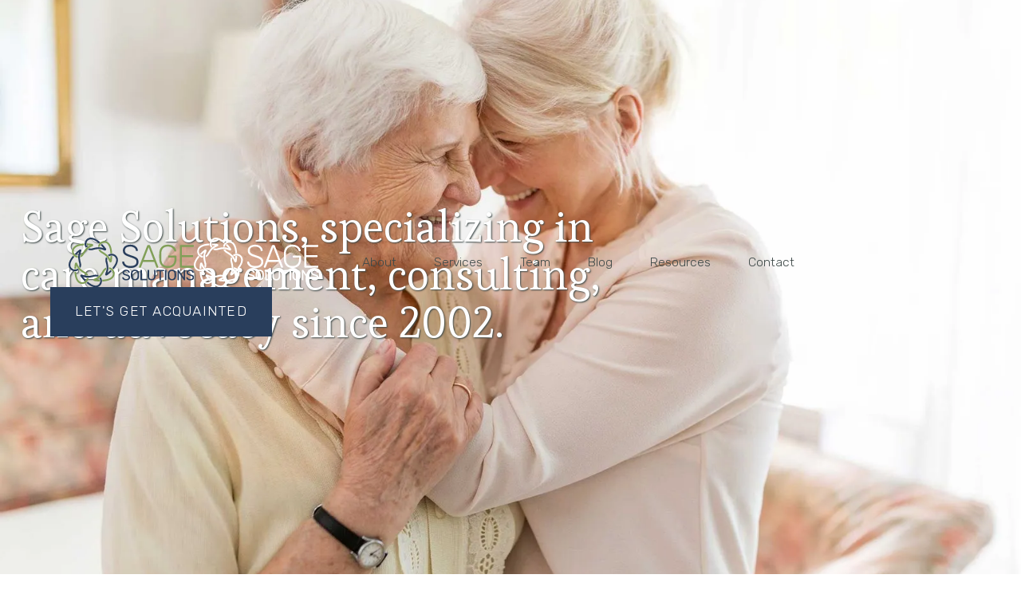

--- FILE ---
content_type: text/html
request_url: https://www.sagesolutions.com/
body_size: 8170
content:
<!DOCTYPE html><!-- Last Published: Fri Jan 09 2026 20:00:22 GMT+0000 (Coordinated Universal Time) --><html data-wf-domain="www.sagesolutions.com" data-wf-page="635ff1676f1d02f878b881a1" data-wf-site="62ab7d818af10ad3077df395" lang="en"><head><meta charset="utf-8"/><title>Sage Solutions Senior Care Management Services</title><meta content="Sage Solutions provides expert eldercare advice, consulting, dementia care management and patient advocacy for older adults, seniors and their adult children." name="description"/><meta content="Sage Solutions Senior Care Management Services" property="og:title"/><meta content="Sage Solutions provides expert eldercare advice, consulting, dementia care management and patient advocacy for older adults, seniors and their adult children." property="og:description"/><meta content="https://cdn.prod.website-files.com/62ab7d818af10ad3077df395/62c59fb4875c818172341c3c_sagesolutions--1200x630.jpg" property="og:image"/><meta content="Sage Solutions Senior Care Management Services" property="twitter:title"/><meta content="Sage Solutions provides expert eldercare advice, consulting, dementia care management and patient advocacy for older adults, seniors and their adult children." property="twitter:description"/><meta content="https://cdn.prod.website-files.com/62ab7d818af10ad3077df395/62c59fb4875c818172341c3c_sagesolutions--1200x630.jpg" property="twitter:image"/><meta property="og:type" content="website"/><meta content="summary_large_image" name="twitter:card"/><meta content="width=device-width, initial-scale=1" name="viewport"/><meta content="s1W1wIZfCoa8ecIpQC1gx723MbX8iF-fxexvEl_1Yx4" name="google-site-verification"/><link href="https://cdn.prod.website-files.com/62ab7d818af10ad3077df395/css/sage2022.shared.6c4b626eb.min.css" rel="stylesheet" type="text/css" integrity="sha384-bEtibrbyep/BfLmPRCOfObAKegy4pRGiGc3Nj8t5FKv7AbKYEqZHhaUsZ4K+SDXy" crossorigin="anonymous"/><link href="https://fonts.googleapis.com" rel="preconnect"/><link href="https://fonts.gstatic.com" rel="preconnect" crossorigin="anonymous"/><script src="https://ajax.googleapis.com/ajax/libs/webfont/1.6.26/webfont.js" type="text/javascript"></script><script type="text/javascript">WebFont.load({  google: {    families: ["Esteban:regular","Rubik:300,regular,500"]  }});</script><script type="text/javascript">!function(o,c){var n=c.documentElement,t=" w-mod-";n.className+=t+"js",("ontouchstart"in o||o.DocumentTouch&&c instanceof DocumentTouch)&&(n.className+=t+"touch")}(window,document);</script><link href="https://cdn.prod.website-files.com/62ab7d818af10ad3077df395/62bf06407939d5441e31187a_sage-solutions-favicon-2022.png" rel="shortcut icon" type="image/x-icon"/><link href="https://cdn.prod.website-files.com/62ab7d818af10ad3077df395/62bf064ef71860c3cddcda43_sage-solutions-icon-2022.png" rel="apple-touch-icon"/><link href="https://www.sagesolutions.com" rel="canonical"/><script type="application/ld+json">
{
  "@context": "https://schema.org",
  "@type": "ProfessionalService",
  "name": "Sage Solutions Senior Care Management Services",
  "description": "Sage Solutions provides expert eldercare advice, consulting, dementia care management and patient advocacy for older adults, seniors and their adult children.",
  "foundingDate": "2002",
  "url": "https://www.sagesolutions.com",
  "logo": {
    "@type": "ImageObject",
    "url": "https://cdn.prod.website-files.com/62ab7d818af10ad3077df395/62bc58c925d81a4d1792e655_sage-solutions-logo-2022.svg"
  },
  "areaServed": {
    "@type": "Place",
    "name": "Central and Southeastern Connecticut"
  },
  "telephone": "+18602700076",
  "email": "hello@sagesolutions.com",
  "sameAs": [
    "https://www.instagram.com/sagesolutionsct",
    "https://www.facebook.com/sagesolutionsct",
    "https://twitter.com/sagesolutionsct",
    "https://www.linkedin.com/company/sage-solutions-llc"
  ],
  "contactPoint": {
    "@type": "ContactPoint",
    "telephone": "+18602700076",
    "email": "hello@sagesolutions.com",
    "contactType": "Customer Service"
  },
		"address": {
    "@type": "PostalAddress",
    "postOfficeBoxNumber": "270322",
    "addressLocality": "West Hartford",
    "addressRegion": "CT",
    "postalCode": "06127",
    "addressCountry": "US"
  }
}
</script><script async="" src="https://www.googletagmanager.com/gtag/js?id=UA-49363204-1"></script><script type="text/javascript">window.dataLayer = window.dataLayer || [];function gtag(){dataLayer.push(arguments);}gtag('js', new Date());gtag('config', 'UA-49363204-1', {'anonymize_ip': true});</script><script async="" src="https://www.googletagmanager.com/gtag/js?id=G-RHLCP8M264"></script><script type="text/javascript">window.dataLayer = window.dataLayer || [];function gtag(){dataLayer.push(arguments);}gtag('set', 'developer_id.dZGVlNj', true);gtag('js', new Date());gtag('config', 'G-RHLCP8M264');</script><script src="https://www.google.com/recaptcha/api.js" type="text/javascript"></script><script id="cookieyes" type="text/javascript" src="https://cdn-cookieyes.com/client_data/76258088eb0688b98a851d31/script.js"></script>
<script async type="module"
src="https://cdn.jsdelivr.net/npm/@finsweet/attributes@2/attributes.js"
fs-scrolldisable></script>
<script src="https://analytics.ahrefs.com/analytics.js" data-key="ZJcmnEADAHzgR7fSuZzZKQ" async></script>
<script>
document.addEventListener("DOMContentLoaded", function() { 
  const yrSpan = document.querySelector('.year');
  const currentYr = new Date().getFullYear();
  yrSpan.textContent = currentYr;
});
</script>
<script>
  (function(w, d, t, h, s, n) {
    w.FlodeskObject = n;
    var fn = function() {
      (w[n].q = w[n].q || []).push(arguments);
    };
    w[n] = w[n] || fn;
    var f = d.getElementsByTagName(t)[0];
    var v = '?v=' + Math.floor(new Date().getTime() / (120 * 1000)) * 60;
    var sm = d.createElement(t);
    sm.async = true;
    sm.type = 'module';
    sm.src = h + s + '.mjs' + v;
    f.parentNode.insertBefore(sm, f);
    var sn = d.createElement(t);
    sn.async = true;
    sn.noModule = true;
    sn.src = h + s + '.js' + v;
    f.parentNode.insertBefore(sn, f);
  })(window, document, 'script', 'https://assets.flodesk.com', '/universal', 'fd');
</script>
<script>
  window.fd('form', {
    formId: '6305117465a1834dde5e5bdb'
  });
</script>
<style>
  html { font-size: calc(0.625rem + 0.41666666666666663vw); }
  @media screen and (max-width:1920px) { html { font-size: calc(0.625rem + 0.41666666666666674vw); } }
  @media screen and (max-width:1440px) { html { font-size: calc(0.8126951092611863rem + 0.20811654526534862vw); } }
  @media screen and (max-width:479px) { html { font-size: calc(0.7494769874476988rem + 0.8368200836820083vw); } }
</style>
<style>
::selection {
	background: #024675; /* WebKit/Blink Browsers */
	color: white; }
::-moz-selection {
	background: #024675; /* Gecko Browsers */
    color: white; }
</style>
<meta name="theme-color" content="#024675"><meta property="og:url" content="https://www.sagesolutions.com"/><script src="https://cdn.prod.website-files.com/62ab7d818af10ad3077df395%2F652d31f3dc22d7b4ee708e44%2F664e30ce8e7718f0d83ca9f7%2Fclarity_script-6.6.6.js" type="text/javascript"></script></head><body><div class="wrapper--page"><div class="wrapper--hero"><div data-animation="default" class="wrapper--nav w-nav" data-easing2="ease" data-easing="ease" data-collapse="medium" data-w-id="89f3b2d8-2f92-1082-1c2d-fc081ea5da11" data-wf--nav--variant="base" role="banner" data-duration="500" id="Top" data-doc-height="1"><nav class="container--nav"><a aria-label="Main" role="Navigation" href="/" aria-current="page" class="link--nav logo w-inline-block w--current"><img src="https://cdn.prod.website-files.com/62ab7d818af10ad3077df395/62bc58c925d81a4d1792e655_sage-solutions-logo-2022.svg" loading="lazy" alt="sage solutions logo" class="image--logo"/><img src="https://cdn.prod.website-files.com/62ab7d818af10ad3077df395/62bc57fe163b6031892a2be8_sage-solutions-logo-2022--white.svg" loading="lazy" alt="sage solutions logo white" class="image--logo dark"/></a><nav role="navigation" class="container--nav-menu w-nav-menu"><a href="/about" class="link--nav w-inline-block"><div class="text--nav">About</div></a><a href="/services" class="link--nav w-inline-block"><div class="text--nav">Services</div></a><a href="/team" class="link--nav w-inline-block"><div class="text--nav">Team</div></a><a href="/blog" class="link--nav w-inline-block"><div class="text--nav">Blog</div></a><a href="/resources" class="link--nav w-inline-block"><div class="text--nav">Resources</div></a><a href="/contact" class="link--nav w-inline-block"><div class="text--nav">Contact</div></a></nav><a href="/contact" class="button--nav w-button">Let&#x27;s get acquainted</a><div fs-scrolldisable-element="toggle" data-w-id="89f3b2d8-2f92-1082-1c2d-fc081ea5da27" class="link--menu-mobile w-nav-button"><div data-is-ix2-target="1" class="image--menu" data-w-id="a93efae1-f106-13c2-dcf4-27e0487137c2" data-animation-type="lottie" data-src="https://cdn.prod.website-files.com/62ab7d818af10ad3077df395/6362a27e64da073d3008a305_sage-menu-animation.json" data-loop="0" data-direction="1" data-autoplay="0" data-renderer="svg" data-default-duration="0.31666666666666665" data-duration="0" data-ix2-initial-state="0"></div></div></nav></div><div class="wrapper--overlay"></div><img src="https://cdn.prod.website-files.com/62ab7d818af10ad3077df395/62c4f178f1035521f9d8f6c4_2-ladies-with-white-hair.webp" loading="eager" width="1200" sizes="100vw" alt="two older ladies with white hair" srcset="https://cdn.prod.website-files.com/62ab7d818af10ad3077df395/62c4f178f1035521f9d8f6c4_2-ladies-with-white-hair-p-500.webp 500w, https://cdn.prod.website-files.com/62ab7d818af10ad3077df395/62c4f178f1035521f9d8f6c4_2-ladies-with-white-hair-p-800.webp 800w, https://cdn.prod.website-files.com/62ab7d818af10ad3077df395/62c4f178f1035521f9d8f6c4_2-ladies-with-white-hair-p-1080.webp 1080w, https://cdn.prod.website-files.com/62ab7d818af10ad3077df395/62c4f178f1035521f9d8f6c4_2-ladies-with-white-hair-p-1600.webp 1600w, https://cdn.prod.website-files.com/62ab7d818af10ad3077df395/62c4f178f1035521f9d8f6c4_2-ladies-with-white-hair.webp 2400w" class="image--hero"/><div class="wrapper--main in-hero"><h1 class="h1--tagline-hero">Sage Solutions, specializing in care management, consulting, and advocacy since 2002.</h1></div></div><div class="wrapper--main"><div class="container--flex-center"><h2 class="h3--home">Our approach</h2><p class="p--home">Sage Solutions works with individuals and families with the goal of optimizing the quality of life and well-being of the older adult. Our approach leverages individual, customized care planning that is designed to meet the specific needs of the family, with high touch consulting, advocacy, and decades of experience in dementia care. </p><a href="/about" class="button w-button">learn more</a></div><div class="w-layout-grid grid--2-col"><img src="https://cdn.prod.website-files.com/62ab7d818af10ad3077df395/62b099392ec6e71e838d3abc_mother-and-daugther-walking-on-beach.webp" loading="lazy" width="700" id="w-node-_3f3cf25e-edcd-530d-0383-e7f15237896d-78b881a1" alt="mother and her daughter walking away on the beach" srcset="https://cdn.prod.website-files.com/62ab7d818af10ad3077df395/62b099392ec6e71e838d3abc_mother-and-daugther-walking-on-beach-p-500.webp 500w, https://cdn.prod.website-files.com/62ab7d818af10ad3077df395/62b099392ec6e71e838d3abc_mother-and-daugther-walking-on-beach-p-800.webp 800w, https://cdn.prod.website-files.com/62ab7d818af10ad3077df395/62b099392ec6e71e838d3abc_mother-and-daugther-walking-on-beach.webp 1400w" sizes="(max-width: 767px) 100vw, 700px" class="image--main"/><div id="w-node-_9f2ddd93-8b3a-f02a-ee78-b55a028c0927-78b881a1" class="container--flex-v-left"><h2 class="h3--home align--left">Assisting families with understanding their options.</h2><p class="p--section">We’re experts in helping families set priorities, make informed decisions, implement solutions and, ultimately, feel a sense of relief. We take care of your loved one’s needs so you can take care of yours.</p></div></div><div class="w-layout-grid grid--2-col"><div id="w-node-_4b50d66e-3731-31bb-6212-a44c4691ff42-78b881a1" class="container--flex-v-left"><h2 class="h3--home align--left">In-person and virtual options</h2><p class="p--section">We are available in Central and Southeastern Connecticut for in-person consultations, assessments, and ongoing care management needs. Not nearby? No worries - we&#x27;ve got you covered with our virtual options.</p></div><img src="https://cdn.prod.website-files.com/62ab7d818af10ad3077df395/62b9db63b8b4105b613fc962_man-on-phone-and-laptop.webp" loading="lazy" width="700" id="w-node-_4b50d66e-3731-31bb-6212-a44c4691ff41-78b881a1" alt="older man talking on his cell phone while using a laptop" srcset="https://cdn.prod.website-files.com/62ab7d818af10ad3077df395/62b9db63b8b4105b613fc962_man-on-phone-and-laptop-p-500.webp 500w, https://cdn.prod.website-files.com/62ab7d818af10ad3077df395/62b9db63b8b4105b613fc962_man-on-phone-and-laptop-p-800.webp 800w, https://cdn.prod.website-files.com/62ab7d818af10ad3077df395/62b9db63b8b4105b613fc962_man-on-phone-and-laptop.webp 1400w" sizes="(max-width: 767px) 100vw, 700px" class="image--main"/></div></div><div class="wrapper--full color--grey"><div class="wrapper--main align--center"><h3 class="h3--white">Our services</h3><div class="w-layout-grid grid--4-col section--services"><div id="w-node-_011e8418-f6c7-dc8d-76a4-e873c2e110db-78b881a1" class="container--flex-center services"><img src="https://cdn.prod.website-files.com/62ab7d818af10ad3077df395/62bc5cb83fbee76f5cea2664_consulting--white.svg" loading="lazy" alt="talk bubble icon with a heart inside" class="image--icon-large"/><h4 class="h4--light">Consulting</h4></div><div id="w-node-_508ad723-28a1-ee7d-d48f-795ba9bc4d99-78b881a1" class="container--flex-center services"><img src="https://cdn.prod.website-files.com/62ab7d818af10ad3077df395/62bc5cc03ad92a7beed7443c_care--white.svg" loading="lazy" alt="healing hands icon with a person silhouette inside" class="image--icon-large"/><h4 class="h4--light">Care Management</h4></div><div id="w-node-b1fd5109-67b0-0491-dd33-35a3480ab306-78b881a1" class="container--flex-center services"><img src="https://cdn.prod.website-files.com/62ab7d818af10ad3077df395/62bc5d2cbd4c443065d71120_advocacy--white.svg" loading="lazy" alt="icon of 4 people sitting around a heart table" class="image--icon-large"/><h4 class="h4--light">Advocacy</h4></div><div id="w-node-_5d4900c0-181f-7054-9157-2d5cf20cc97f-78b881a1" class="container--flex-center services"><img src="https://cdn.prod.website-files.com/62ab7d818af10ad3077df395/6390c4c1fc423a3eff6fa6ce_resources--light.svg" loading="lazy" alt="light resources icon" class="image--icon-large"/><h4 class="h4--light">Helpful Resources</h4></div></div><a href="/services" class="button--dark w-button">how we can help</a></div></div><div class="wrapper--full color--light"><div data-delay="7000" data-animation="slide" class="slider w-slider" data-autoplay="true" data-easing="ease" data-hide-arrows="false" data-disable-swipe="false" data-autoplay-limit="0" data-nav-spacing="3" data-duration="500" data-infinite="true"><div class="slider--mask w-slider-mask"><div class="slide w-slide"><p class="p--testimonial">“I can’t say enough good things about Kathy Freda from Sage Solutions! She has acted on our behalf to help us navigate through our father’s dementia and I would overwhelmingly recommend her to anyone and everyone! Not only has she helped us with finding a place for my father, getting him set up with care but he also connects with her and recognizes her as someone that he knows and feels safe with every time he sees her. She has gone above and beyond in everything we have needed…we would have been absolutely lost going through this process without her.”<br/><span class="text--attribution">– Kelley C.</span></p></div><div class="slide w-slide"><p class="p--testimonial">“Casey, ​​I just wanted to reach out and let you know I&#x27;m thinking about you and everything you did for me and Ellen. You were there for her when no one else was and I truly appreciate all the love and care you provided her.  I hope you are doing well and enjoying life on the beautiful CT coast!”<span class="text--attribution">– kayla d.</span></p></div><div class="slide w-slide"><p class="p--testimonial">“Sage Solutions truly is a thoroughly trained, extremely experienced and very compassionate team of individuals that care so much for your loved one, they are family. Our family has 4 siblings in 4 different states, but now we feel we have a team of 8 helping care for our parents with the 4 additions to the care-taking crew thanks to Sage Solutions’ expertise. We have felt a great amount of relief and much hope that with Sage Solutions as part of our parent’s care-taking team, Mom and Dad do and will have the highest quality of life possible. Don’t hesitate to contact and hire them. You need them now and you will be glad to have them in the future that is nearer than you think. They are truly what they say they are.”<span class="text--attribution">– julie d.</span></p></div><div class="slide w-slide"><p class="p--testimonial">“I saw my brothers over the weekend, and we all agree that Kerry is doing a fantastic job!  Her ability to navigate Mom&#x27;s many doctors and medications has been invaluable to us. And she is great with communication.”<span class="text--attribution">– Tom Z.</span></p></div></div><div class="left-arrow w-slider-arrow-left"><div class="icon--arrow w-icon-slider-left"></div></div><div class="w-slider-arrow-right"><div class="icon--arrow w-icon-slider-right"></div></div><div class="slide-nav w-slider-nav w-round"></div></div></div><div class="wrapper--full"><div class="wrapper--main align--center"><h3 class="h3--home">Our blog</h3><div id="w-node-_7b0ff428-464d-f355-d939-8e5ab7151485-78b881a1" class="w-dyn-list"><div role="list" class="grid--3-col w-dyn-items"><div id="w-node-_7b0ff428-464d-f355-d939-8e5ab7151487-78b881a1" role="listitem" class="w-dyn-item"><a href="/blog/when-just-for-fun-isnt-so-fun-after-all" class="container--flex-center w-inline-block"><img src="https://cdn.prod.website-files.com/62b5ca5b7b411983947291d2/6903b055e40d00f253af7869_scary-ageism.webp" loading="lazy" alt="Halloween-themed classroom decorated with pumpkin art and treats, with text overlay reading &quot;Casual Ageism is SCARY&quot; highlighting age discrimination." sizes="100vw" srcset="https://cdn.prod.website-files.com/62b5ca5b7b411983947291d2/6903b055e40d00f253af7869_scary-ageism-p-500.webp 500w, https://cdn.prod.website-files.com/62b5ca5b7b411983947291d2/6903b055e40d00f253af7869_scary-ageism-p-800.webp 800w, https://cdn.prod.website-files.com/62b5ca5b7b411983947291d2/6903b055e40d00f253af7869_scary-ageism-p-1080.webp 1080w, https://cdn.prod.website-files.com/62b5ca5b7b411983947291d2/6903b055e40d00f253af7869_scary-ageism.webp 1200w" class="image--blog-teaser"/><h4 class="h5--blog">When &quot;Just For Fun&quot; Isn&#x27;t So Fun After All</h4><div class="link--blog">Read More</div></a></div><div id="w-node-_7b0ff428-464d-f355-d939-8e5ab7151487-78b881a1" role="listitem" class="w-dyn-item"><a href="/blog/when-is-the-right-time-to-seek-help" class="container--flex-center w-inline-block"><img src="https://cdn.prod.website-files.com/62b5ca5b7b411983947291d2/68aef79cc9a54f938a8d3e41_come-care-nurse.webp" loading="lazy" alt="Compassionate nurse discusses medications with an older woman at home, offering supportive, collaborative care during a living room visit with pill bottles visible." sizes="100vw" srcset="https://cdn.prod.website-files.com/62b5ca5b7b411983947291d2/68aef79cc9a54f938a8d3e41_come-care-nurse-p-500.webp 500w, https://cdn.prod.website-files.com/62b5ca5b7b411983947291d2/68aef79cc9a54f938a8d3e41_come-care-nurse-p-800.webp 800w, https://cdn.prod.website-files.com/62b5ca5b7b411983947291d2/68aef79cc9a54f938a8d3e41_come-care-nurse.webp 1200w" class="image--blog-teaser"/><h4 class="h5--blog">When is the Right Time to Seek Help?</h4><div class="link--blog">Read More</div></a></div><div id="w-node-_7b0ff428-464d-f355-d939-8e5ab7151487-78b881a1" role="listitem" class="w-dyn-item"><a href="/blog/lets-talk-about-the-stigma-no-one-wants-to-name" class="container--flex-center w-inline-block"><img src="https://cdn.prod.website-files.com/62b5ca5b7b411983947291d2/68a776747be2f98174a6348f_elderly-man-looking-out-window.webp" loading="lazy" alt="An elderly man with gray hair and a beard stands by a window, gently holding the curtain, looking outside in a softly lit, patterned room." sizes="100vw" srcset="https://cdn.prod.website-files.com/62b5ca5b7b411983947291d2/68a776747be2f98174a6348f_elderly-man-looking-out-window-p-500.webp 500w, https://cdn.prod.website-files.com/62b5ca5b7b411983947291d2/68a776747be2f98174a6348f_elderly-man-looking-out-window-p-800.webp 800w, https://cdn.prod.website-files.com/62b5ca5b7b411983947291d2/68a776747be2f98174a6348f_elderly-man-looking-out-window.webp 1200w" class="image--blog-teaser"/><h4 class="h5--blog">Let&#x27;s Talk About the Stigma No One Wants to Name</h4><div class="link--blog">Read More</div></a></div></div></div></div></div><div class="wrapper--full is--cta"><div class="wrapper--main align--center"><div class="text--large-white">Ready for support and solutions?</div><a href="/contact" class="button--dark w-button">Let&#x27;s Get acquainted</a></div></div><footer class="wrapper--main align--center"><div class="w-layout-grid grid--4-col"><div id="w-node-cfab6d66-4d52-5d6f-c13b-3eba802bc49c-802bc49a" class="container--flex-v-left align--top"><div class="text--footer-head">Let&#x27;s Connect!</div><a href="tel:+18602700076" class="link--footer">860-270-0076</a><a href="mailto:hello@sagesolutions.com?subject=Sage%20Solutions%20Inquiry" class="link--footer">hello@sagesolutions.com</a><a href="https://view.flodesk.com/pages/615b5c50f88d548e68f5c13f" target="_blank" class="link--footer">Subscribe to our newsletter</a></div><div id="w-node-cfab6d66-4d52-5d6f-c13b-3eba802bc4a5-802bc49a" class="container--flex-v-left align--top"><div class="text--footer-head">Questions?</div><a href="/contact" class="link--footer">Contact us</a><div class="container--social"><a rel="noopener" href="https://www.instagram.com/sagesolutions.llc/" target="_blank" class="link--social w-inline-block"><img src="https://cdn.prod.website-files.com/62ab7d818af10ad3077df395/62b0c2e5de2cf707b16a2ab8_Instagram_simple_icon.svg" loading="lazy" height="18" alt="instagram icon" class="icon--social"/></a><a rel="noopener" href="https://www.facebook.com/sagesolutionsllc" target="_blank" class="link--social w-inline-block"><img src="https://cdn.prod.website-files.com/62ab7d818af10ad3077df395/62b0c1975820da6a466c2484_facebook-icon.svg" loading="lazy" height="18" alt="facebook icon" class="icon--social"/></a><a rel="noopener" href="https://twitter.com/sagewellbeing" target="_blank" class="link--social w-inline-block"><img src="https://cdn.prod.website-files.com/62ab7d818af10ad3077df395/687e5a8995f513928fdabf7e_x.svg" loading="lazy" height="18" alt="twitter/x svg logo" class="icon--social"/></a><a rel="noopener" href="https://www.linkedin.com/company/sage-solutions-llc/" target="_blank" class="link--social w-inline-block"><img src="https://cdn.prod.website-files.com/62ab7d818af10ad3077df395/62b0c3cca706524bae053f52_linkedin-in.svg" loading="lazy" height="18" alt="linkedin icon" class="icon--social"/></a></div></div><div id="w-node-cfab6d66-4d52-5d6f-c13b-3eba802bc4b1-802bc49a" class="container--flex-v-left align--top"><a href="/about" class="link--footer">About</a><a href="/services" class="link--footer">Services</a><a href="/team" class="link--footer">Team</a><a href="/blog" class="link--footer">Blog</a><a href="/contact" class="link--footer">Contact</a></div><div id="w-node-cfab6d66-4d52-5d6f-c13b-3eba802bc4b8-802bc49a" class="container--flex-v-left align--top"><a href="/privacy" class="link--footer">Privacy Policy</a><a href="/terms" class="link--footer">Terms &amp; Conditions</a><a href="/disclaimer" class="link--footer">Disclaimer</a><div class="text--copyright">© Sage Solutions <span class="year">0</span></div></div></div></footer></div><script src="https://d3e54v103j8qbb.cloudfront.net/js/jquery-3.5.1.min.dc5e7f18c8.js?site=62ab7d818af10ad3077df395" type="text/javascript" integrity="sha256-9/aliU8dGd2tb6OSsuzixeV4y/faTqgFtohetphbbj0=" crossorigin="anonymous"></script><script src="https://cdn.prod.website-files.com/62ab7d818af10ad3077df395/js/sage2022.schunk.e0c428ff9737f919.js" type="text/javascript" integrity="sha384-ar82P9eriV3WGOD8Lkag3kPxxkFE9GSaSPalaC0MRlR/5aACGoFQNfyqt0dNuYvt" crossorigin="anonymous"></script><script src="https://cdn.prod.website-files.com/62ab7d818af10ad3077df395/js/sage2022.schunk.c59618cbe847818e.js" type="text/javascript" integrity="sha384-d1ZWaHli93UN79qxT/iMhsDoVRLrSlO3YeohpSGcGnmdZptqXRm2iC6sid1K3cPq" crossorigin="anonymous"></script><script src="https://cdn.prod.website-files.com/62ab7d818af10ad3077df395/js/sage2022.14967fa4.57a694803369eb8e.js" type="text/javascript" integrity="sha384-hs9qVaD68YzsEMsOdYAWWG2R0h6IazDXxEeKqk89dHQWkKqjQt7NL0NkJhAH4gxx" crossorigin="anonymous"></script><script src="https://cdn.jsdelivr.net/npm/js-cookie@3.0.0/dist/js.cookie.min.js"></script>
<script>
	var cookieName = 'modalclosed' ;

	if(typeof Cookies.get(cookieName) !== 'undefined') {
		$('.wrapper--modal').remove();
	}

	$('.email-form-submit').on('click', function(){
		Cookies.set(cookieName, 'ok', {expires: 999 });
	})
</script></body></html>

--- FILE ---
content_type: text/css
request_url: https://cdn.prod.website-files.com/62ab7d818af10ad3077df395/css/sage2022.shared.6c4b626eb.min.css
body_size: 14929
content:
html{-webkit-text-size-adjust:100%;-ms-text-size-adjust:100%;font-family:sans-serif}body{margin:0}article,aside,details,figcaption,figure,footer,header,hgroup,main,menu,nav,section,summary{display:block}audio,canvas,progress,video{vertical-align:baseline;display:inline-block}audio:not([controls]){height:0;display:none}[hidden],template{display:none}a{background-color:#0000}a:active,a:hover{outline:0}abbr[title]{border-bottom:1px dotted}b,strong{font-weight:700}dfn{font-style:italic}h1{margin:.67em 0;font-size:2em}mark{color:#000;background:#ff0}small{font-size:80%}sub,sup{vertical-align:baseline;font-size:75%;line-height:0;position:relative}sup{top:-.5em}sub{bottom:-.25em}img{border:0}svg:not(:root){overflow:hidden}hr{box-sizing:content-box;height:0}pre{overflow:auto}code,kbd,pre,samp{font-family:monospace;font-size:1em}button,input,optgroup,select,textarea{color:inherit;font:inherit;margin:0}button{overflow:visible}button,select{text-transform:none}button,html input[type=button],input[type=reset]{-webkit-appearance:button;cursor:pointer}button[disabled],html input[disabled]{cursor:default}button::-moz-focus-inner,input::-moz-focus-inner{border:0;padding:0}input{line-height:normal}input[type=checkbox],input[type=radio]{box-sizing:border-box;padding:0}input[type=number]::-webkit-inner-spin-button,input[type=number]::-webkit-outer-spin-button{height:auto}input[type=search]{-webkit-appearance:none}input[type=search]::-webkit-search-cancel-button,input[type=search]::-webkit-search-decoration{-webkit-appearance:none}legend{border:0;padding:0}textarea{overflow:auto}optgroup{font-weight:700}table{border-collapse:collapse;border-spacing:0}td,th{padding:0}@font-face{font-family:webflow-icons;src:url([data-uri])format("truetype");font-weight:400;font-style:normal}[class^=w-icon-],[class*=\ w-icon-]{speak:none;font-variant:normal;text-transform:none;-webkit-font-smoothing:antialiased;-moz-osx-font-smoothing:grayscale;font-style:normal;font-weight:400;line-height:1;font-family:webflow-icons!important}.w-icon-slider-right:before{content:""}.w-icon-slider-left:before{content:""}.w-icon-nav-menu:before{content:""}.w-icon-arrow-down:before,.w-icon-dropdown-toggle:before{content:""}.w-icon-file-upload-remove:before{content:""}.w-icon-file-upload-icon:before{content:""}*{box-sizing:border-box}html{height:100%}body{color:#333;background-color:#fff;min-height:100%;margin:0;font-family:Arial,sans-serif;font-size:14px;line-height:20px}img{vertical-align:middle;max-width:100%;display:inline-block}html.w-mod-touch *{background-attachment:scroll!important}.w-block{display:block}.w-inline-block{max-width:100%;display:inline-block}.w-clearfix:before,.w-clearfix:after{content:" ";grid-area:1/1/2/2;display:table}.w-clearfix:after{clear:both}.w-hidden{display:none}.w-button{color:#fff;line-height:inherit;cursor:pointer;background-color:#3898ec;border:0;border-radius:0;padding:9px 15px;text-decoration:none;display:inline-block}input.w-button{-webkit-appearance:button}html[data-w-dynpage] [data-w-cloak]{color:#0000!important}.w-code-block{margin:unset}pre.w-code-block code{all:inherit}.w-optimization{display:contents}.w-webflow-badge,.w-webflow-badge>img{box-sizing:unset;width:unset;height:unset;max-height:unset;max-width:unset;min-height:unset;min-width:unset;margin:unset;padding:unset;float:unset;clear:unset;border:unset;border-radius:unset;background:unset;background-image:unset;background-position:unset;background-size:unset;background-repeat:unset;background-origin:unset;background-clip:unset;background-attachment:unset;background-color:unset;box-shadow:unset;transform:unset;direction:unset;font-family:unset;font-weight:unset;color:unset;font-size:unset;line-height:unset;font-style:unset;font-variant:unset;text-align:unset;letter-spacing:unset;-webkit-text-decoration:unset;text-decoration:unset;text-indent:unset;text-transform:unset;list-style-type:unset;text-shadow:unset;vertical-align:unset;cursor:unset;white-space:unset;word-break:unset;word-spacing:unset;word-wrap:unset;transition:unset}.w-webflow-badge{white-space:nowrap;cursor:pointer;box-shadow:0 0 0 1px #0000001a,0 1px 3px #0000001a;visibility:visible!important;opacity:1!important;z-index:2147483647!important;color:#aaadb0!important;overflow:unset!important;background-color:#fff!important;border-radius:3px!important;width:auto!important;height:auto!important;margin:0!important;padding:6px!important;font-size:12px!important;line-height:14px!important;text-decoration:none!important;display:inline-block!important;position:fixed!important;inset:auto 12px 12px auto!important;transform:none!important}.w-webflow-badge>img{position:unset;visibility:unset!important;opacity:1!important;vertical-align:middle!important;display:inline-block!important}h1,h2,h3,h4,h5,h6{margin-bottom:10px;font-weight:700}h1{margin-top:20px;font-size:38px;line-height:44px}h2{margin-top:20px;font-size:32px;line-height:36px}h3{margin-top:20px;font-size:24px;line-height:30px}h4{margin-top:10px;font-size:18px;line-height:24px}h5{margin-top:10px;font-size:14px;line-height:20px}h6{margin-top:10px;font-size:12px;line-height:18px}p{margin-top:0;margin-bottom:10px}blockquote{border-left:5px solid #e2e2e2;margin:0 0 10px;padding:10px 20px;font-size:18px;line-height:22px}figure{margin:0 0 10px}figcaption{text-align:center;margin-top:5px}ul,ol{margin-top:0;margin-bottom:10px;padding-left:40px}.w-list-unstyled{padding-left:0;list-style:none}.w-embed:before,.w-embed:after{content:" ";grid-area:1/1/2/2;display:table}.w-embed:after{clear:both}.w-video{width:100%;padding:0;position:relative}.w-video iframe,.w-video object,.w-video embed{border:none;width:100%;height:100%;position:absolute;top:0;left:0}fieldset{border:0;margin:0;padding:0}button,[type=button],[type=reset]{cursor:pointer;-webkit-appearance:button;border:0}.w-form{margin:0 0 15px}.w-form-done{text-align:center;background-color:#ddd;padding:20px;display:none}.w-form-fail{background-color:#ffdede;margin-top:10px;padding:10px;display:none}label{margin-bottom:5px;font-weight:700;display:block}.w-input,.w-select{color:#333;vertical-align:middle;background-color:#fff;border:1px solid #ccc;width:100%;height:38px;margin-bottom:10px;padding:8px 12px;font-size:14px;line-height:1.42857;display:block}.w-input::placeholder,.w-select::placeholder{color:#999}.w-input:focus,.w-select:focus{border-color:#3898ec;outline:0}.w-input[disabled],.w-select[disabled],.w-input[readonly],.w-select[readonly],fieldset[disabled] .w-input,fieldset[disabled] .w-select{cursor:not-allowed}.w-input[disabled]:not(.w-input-disabled),.w-select[disabled]:not(.w-input-disabled),.w-input[readonly],.w-select[readonly],fieldset[disabled]:not(.w-input-disabled) .w-input,fieldset[disabled]:not(.w-input-disabled) .w-select{background-color:#eee}textarea.w-input,textarea.w-select{height:auto}.w-select{background-color:#f3f3f3}.w-select[multiple]{height:auto}.w-form-label{cursor:pointer;margin-bottom:0;font-weight:400;display:inline-block}.w-radio{margin-bottom:5px;padding-left:20px;display:block}.w-radio:before,.w-radio:after{content:" ";grid-area:1/1/2/2;display:table}.w-radio:after{clear:both}.w-radio-input{float:left;margin:3px 0 0 -20px;line-height:normal}.w-file-upload{margin-bottom:10px;display:block}.w-file-upload-input{opacity:0;z-index:-100;width:.1px;height:.1px;position:absolute;overflow:hidden}.w-file-upload-default,.w-file-upload-uploading,.w-file-upload-success{color:#333;display:inline-block}.w-file-upload-error{margin-top:10px;display:block}.w-file-upload-default.w-hidden,.w-file-upload-uploading.w-hidden,.w-file-upload-error.w-hidden,.w-file-upload-success.w-hidden{display:none}.w-file-upload-uploading-btn{cursor:pointer;background-color:#fafafa;border:1px solid #ccc;margin:0;padding:8px 12px;font-size:14px;font-weight:400;display:flex}.w-file-upload-file{background-color:#fafafa;border:1px solid #ccc;flex-grow:1;justify-content:space-between;margin:0;padding:8px 9px 8px 11px;display:flex}.w-file-upload-file-name{font-size:14px;font-weight:400;display:block}.w-file-remove-link{cursor:pointer;width:auto;height:auto;margin-top:3px;margin-left:10px;padding:3px;display:block}.w-icon-file-upload-remove{margin:auto;font-size:10px}.w-file-upload-error-msg{color:#ea384c;padding:2px 0;display:inline-block}.w-file-upload-info{padding:0 12px;line-height:38px;display:inline-block}.w-file-upload-label{cursor:pointer;background-color:#fafafa;border:1px solid #ccc;margin:0;padding:8px 12px;font-size:14px;font-weight:400;display:inline-block}.w-icon-file-upload-icon,.w-icon-file-upload-uploading{width:20px;margin-right:8px;display:inline-block}.w-icon-file-upload-uploading{height:20px}.w-container{max-width:940px;margin-left:auto;margin-right:auto}.w-container:before,.w-container:after{content:" ";grid-area:1/1/2/2;display:table}.w-container:after{clear:both}.w-container .w-row{margin-left:-10px;margin-right:-10px}.w-row:before,.w-row:after{content:" ";grid-area:1/1/2/2;display:table}.w-row:after{clear:both}.w-row .w-row{margin-left:0;margin-right:0}.w-col{float:left;width:100%;min-height:1px;padding-left:10px;padding-right:10px;position:relative}.w-col .w-col{padding-left:0;padding-right:0}.w-col-1{width:8.33333%}.w-col-2{width:16.6667%}.w-col-3{width:25%}.w-col-4{width:33.3333%}.w-col-5{width:41.6667%}.w-col-6{width:50%}.w-col-7{width:58.3333%}.w-col-8{width:66.6667%}.w-col-9{width:75%}.w-col-10{width:83.3333%}.w-col-11{width:91.6667%}.w-col-12{width:100%}.w-hidden-main{display:none!important}@media screen and (max-width:991px){.w-container{max-width:728px}.w-hidden-main{display:inherit!important}.w-hidden-medium{display:none!important}.w-col-medium-1{width:8.33333%}.w-col-medium-2{width:16.6667%}.w-col-medium-3{width:25%}.w-col-medium-4{width:33.3333%}.w-col-medium-5{width:41.6667%}.w-col-medium-6{width:50%}.w-col-medium-7{width:58.3333%}.w-col-medium-8{width:66.6667%}.w-col-medium-9{width:75%}.w-col-medium-10{width:83.3333%}.w-col-medium-11{width:91.6667%}.w-col-medium-12{width:100%}.w-col-stack{width:100%;left:auto;right:auto}}@media screen and (max-width:767px){.w-hidden-main,.w-hidden-medium{display:inherit!important}.w-hidden-small{display:none!important}.w-row,.w-container .w-row{margin-left:0;margin-right:0}.w-col{width:100%;left:auto;right:auto}.w-col-small-1{width:8.33333%}.w-col-small-2{width:16.6667%}.w-col-small-3{width:25%}.w-col-small-4{width:33.3333%}.w-col-small-5{width:41.6667%}.w-col-small-6{width:50%}.w-col-small-7{width:58.3333%}.w-col-small-8{width:66.6667%}.w-col-small-9{width:75%}.w-col-small-10{width:83.3333%}.w-col-small-11{width:91.6667%}.w-col-small-12{width:100%}}@media screen and (max-width:479px){.w-container{max-width:none}.w-hidden-main,.w-hidden-medium,.w-hidden-small{display:inherit!important}.w-hidden-tiny{display:none!important}.w-col{width:100%}.w-col-tiny-1{width:8.33333%}.w-col-tiny-2{width:16.6667%}.w-col-tiny-3{width:25%}.w-col-tiny-4{width:33.3333%}.w-col-tiny-5{width:41.6667%}.w-col-tiny-6{width:50%}.w-col-tiny-7{width:58.3333%}.w-col-tiny-8{width:66.6667%}.w-col-tiny-9{width:75%}.w-col-tiny-10{width:83.3333%}.w-col-tiny-11{width:91.6667%}.w-col-tiny-12{width:100%}}.w-widget{position:relative}.w-widget-map{width:100%;height:400px}.w-widget-map label{width:auto;display:inline}.w-widget-map img{max-width:inherit}.w-widget-map .gm-style-iw{text-align:center}.w-widget-map .gm-style-iw>button{display:none!important}.w-widget-twitter{overflow:hidden}.w-widget-twitter-count-shim{vertical-align:top;text-align:center;background:#fff;border:1px solid #758696;border-radius:3px;width:28px;height:20px;display:inline-block;position:relative}.w-widget-twitter-count-shim *{pointer-events:none;-webkit-user-select:none;user-select:none}.w-widget-twitter-count-shim .w-widget-twitter-count-inner{text-align:center;color:#999;font-family:serif;font-size:15px;line-height:12px;position:relative}.w-widget-twitter-count-shim .w-widget-twitter-count-clear{display:block;position:relative}.w-widget-twitter-count-shim.w--large{width:36px;height:28px}.w-widget-twitter-count-shim.w--large .w-widget-twitter-count-inner{font-size:18px;line-height:18px}.w-widget-twitter-count-shim:not(.w--vertical){margin-left:5px;margin-right:8px}.w-widget-twitter-count-shim:not(.w--vertical).w--large{margin-left:6px}.w-widget-twitter-count-shim:not(.w--vertical):before,.w-widget-twitter-count-shim:not(.w--vertical):after{content:" ";pointer-events:none;border:solid #0000;width:0;height:0;position:absolute;top:50%;left:0}.w-widget-twitter-count-shim:not(.w--vertical):before{border-width:4px;border-color:#75869600 #5d6c7b #75869600 #75869600;margin-top:-4px;margin-left:-9px}.w-widget-twitter-count-shim:not(.w--vertical).w--large:before{border-width:5px;margin-top:-5px;margin-left:-10px}.w-widget-twitter-count-shim:not(.w--vertical):after{border-width:4px;border-color:#fff0 #fff #fff0 #fff0;margin-top:-4px;margin-left:-8px}.w-widget-twitter-count-shim:not(.w--vertical).w--large:after{border-width:5px;margin-top:-5px;margin-left:-9px}.w-widget-twitter-count-shim.w--vertical{width:61px;height:33px;margin-bottom:8px}.w-widget-twitter-count-shim.w--vertical:before,.w-widget-twitter-count-shim.w--vertical:after{content:" ";pointer-events:none;border:solid #0000;width:0;height:0;position:absolute;top:100%;left:50%}.w-widget-twitter-count-shim.w--vertical:before{border-width:5px;border-color:#5d6c7b #75869600 #75869600;margin-left:-5px}.w-widget-twitter-count-shim.w--vertical:after{border-width:4px;border-color:#fff #fff0 #fff0;margin-left:-4px}.w-widget-twitter-count-shim.w--vertical .w-widget-twitter-count-inner{font-size:18px;line-height:22px}.w-widget-twitter-count-shim.w--vertical.w--large{width:76px}.w-background-video{color:#fff;height:500px;position:relative;overflow:hidden}.w-background-video>video{object-fit:cover;z-index:-100;background-position:50%;background-size:cover;width:100%;height:100%;margin:auto;position:absolute;inset:-100%}.w-background-video>video::-webkit-media-controls-start-playback-button{-webkit-appearance:none;display:none!important}.w-background-video--control{background-color:#0000;padding:0;position:absolute;bottom:1em;right:1em}.w-background-video--control>[hidden]{display:none!important}.w-slider{text-align:center;clear:both;-webkit-tap-highlight-color:#0000;tap-highlight-color:#0000;background:#ddd;height:300px;position:relative}.w-slider-mask{z-index:1;white-space:nowrap;height:100%;display:block;position:relative;left:0;right:0;overflow:hidden}.w-slide{vertical-align:top;white-space:normal;text-align:left;width:100%;height:100%;display:inline-block;position:relative}.w-slider-nav{z-index:2;text-align:center;-webkit-tap-highlight-color:#0000;tap-highlight-color:#0000;height:40px;margin:auto;padding-top:10px;position:absolute;inset:auto 0 0}.w-slider-nav.w-round>div{border-radius:100%}.w-slider-nav.w-num>div{font-size:inherit;line-height:inherit;width:auto;height:auto;padding:.2em .5em}.w-slider-nav.w-shadow>div{box-shadow:0 0 3px #3336}.w-slider-nav-invert{color:#fff}.w-slider-nav-invert>div{background-color:#2226}.w-slider-nav-invert>div.w-active{background-color:#222}.w-slider-dot{cursor:pointer;background-color:#fff6;width:1em;height:1em;margin:0 3px .5em;transition:background-color .1s,color .1s;display:inline-block;position:relative}.w-slider-dot.w-active{background-color:#fff}.w-slider-dot:focus{outline:none;box-shadow:0 0 0 2px #fff}.w-slider-dot:focus.w-active{box-shadow:none}.w-slider-arrow-left,.w-slider-arrow-right{cursor:pointer;color:#fff;-webkit-tap-highlight-color:#0000;tap-highlight-color:#0000;-webkit-user-select:none;user-select:none;width:80px;margin:auto;font-size:40px;position:absolute;inset:0;overflow:hidden}.w-slider-arrow-left [class^=w-icon-],.w-slider-arrow-right [class^=w-icon-],.w-slider-arrow-left [class*=\ w-icon-],.w-slider-arrow-right [class*=\ w-icon-]{position:absolute}.w-slider-arrow-left:focus,.w-slider-arrow-right:focus{outline:0}.w-slider-arrow-left{z-index:3;right:auto}.w-slider-arrow-right{z-index:4;left:auto}.w-icon-slider-left,.w-icon-slider-right{width:1em;height:1em;margin:auto;inset:0}.w-slider-aria-label{clip:rect(0 0 0 0);border:0;width:1px;height:1px;margin:-1px;padding:0;position:absolute;overflow:hidden}.w-slider-force-show{display:block!important}.w-dropdown{text-align:left;z-index:900;margin-left:auto;margin-right:auto;display:inline-block;position:relative}.w-dropdown-btn,.w-dropdown-toggle,.w-dropdown-link{vertical-align:top;color:#222;text-align:left;white-space:nowrap;margin-left:auto;margin-right:auto;padding:20px;text-decoration:none;position:relative}.w-dropdown-toggle{-webkit-user-select:none;user-select:none;cursor:pointer;padding-right:40px;display:inline-block}.w-dropdown-toggle:focus{outline:0}.w-icon-dropdown-toggle{width:1em;height:1em;margin:auto 20px auto auto;position:absolute;top:0;bottom:0;right:0}.w-dropdown-list{background:#ddd;min-width:100%;display:none;position:absolute}.w-dropdown-list.w--open{display:block}.w-dropdown-link{color:#222;padding:10px 20px;display:block}.w-dropdown-link.w--current{color:#0082f3}.w-dropdown-link:focus{outline:0}@media screen and (max-width:767px){.w-nav-brand{padding-left:10px}}.w-lightbox-backdrop{cursor:auto;letter-spacing:normal;text-indent:0;text-shadow:none;text-transform:none;visibility:visible;white-space:normal;word-break:normal;word-spacing:normal;word-wrap:normal;color:#fff;text-align:center;z-index:2000;opacity:0;-webkit-user-select:none;-moz-user-select:none;-webkit-tap-highlight-color:transparent;background:#000000e6;outline:0;font-family:Helvetica Neue,Helvetica,Ubuntu,Segoe UI,Verdana,sans-serif;font-size:17px;font-style:normal;font-weight:300;line-height:1.2;list-style:disc;position:fixed;inset:0;-webkit-transform:translate(0)}.w-lightbox-backdrop,.w-lightbox-container{-webkit-overflow-scrolling:touch;height:100%;overflow:auto}.w-lightbox-content{height:100vh;position:relative;overflow:hidden}.w-lightbox-view{opacity:0;width:100vw;height:100vh;position:absolute}.w-lightbox-view:before{content:"";height:100vh}.w-lightbox-group,.w-lightbox-group .w-lightbox-view,.w-lightbox-group .w-lightbox-view:before{height:86vh}.w-lightbox-frame,.w-lightbox-view:before{vertical-align:middle;display:inline-block}.w-lightbox-figure{margin:0;position:relative}.w-lightbox-group .w-lightbox-figure{cursor:pointer}.w-lightbox-img{width:auto;max-width:none;height:auto}.w-lightbox-image{float:none;max-width:100vw;max-height:100vh;display:block}.w-lightbox-group .w-lightbox-image{max-height:86vh}.w-lightbox-caption{text-align:left;text-overflow:ellipsis;white-space:nowrap;background:#0006;padding:.5em 1em;position:absolute;bottom:0;left:0;right:0;overflow:hidden}.w-lightbox-embed{width:100%;height:100%;position:absolute;inset:0}.w-lightbox-control{cursor:pointer;background-position:50%;background-repeat:no-repeat;background-size:24px;width:4em;transition:all .3s;position:absolute;top:0}.w-lightbox-left{background-image:url([data-uri]);display:none;bottom:0;left:0}.w-lightbox-right{background-image:url([data-uri]);display:none;bottom:0;right:0}.w-lightbox-close{background-image:url([data-uri]);background-size:18px;height:2.6em;right:0}.w-lightbox-strip{white-space:nowrap;padding:0 1vh;line-height:0;position:absolute;bottom:0;left:0;right:0;overflow:auto hidden}.w-lightbox-item{box-sizing:content-box;cursor:pointer;width:10vh;padding:2vh 1vh;display:inline-block;-webkit-transform:translate(0,0)}.w-lightbox-active{opacity:.3}.w-lightbox-thumbnail{background:#222;height:10vh;position:relative;overflow:hidden}.w-lightbox-thumbnail-image{position:absolute;top:0;left:0}.w-lightbox-thumbnail .w-lightbox-tall{width:100%;top:50%;transform:translateY(-50%)}.w-lightbox-thumbnail .w-lightbox-wide{height:100%;left:50%;transform:translate(-50%)}.w-lightbox-spinner{box-sizing:border-box;border:5px solid #0006;border-radius:50%;width:40px;height:40px;margin-top:-20px;margin-left:-20px;animation:.8s linear infinite spin;position:absolute;top:50%;left:50%}.w-lightbox-spinner:after{content:"";border:3px solid #0000;border-bottom-color:#fff;border-radius:50%;position:absolute;inset:-4px}.w-lightbox-hide{display:none}.w-lightbox-noscroll{overflow:hidden}@media (min-width:768px){.w-lightbox-content{height:96vh;margin-top:2vh}.w-lightbox-view,.w-lightbox-view:before{height:96vh}.w-lightbox-group,.w-lightbox-group .w-lightbox-view,.w-lightbox-group .w-lightbox-view:before{height:84vh}.w-lightbox-image{max-width:96vw;max-height:96vh}.w-lightbox-group .w-lightbox-image{max-width:82.3vw;max-height:84vh}.w-lightbox-left,.w-lightbox-right{opacity:.5;display:block}.w-lightbox-close{opacity:.8}.w-lightbox-control:hover{opacity:1}}.w-lightbox-inactive,.w-lightbox-inactive:hover{opacity:0}.w-richtext:before,.w-richtext:after{content:" ";grid-area:1/1/2/2;display:table}.w-richtext:after{clear:both}.w-richtext[contenteditable=true]:before,.w-richtext[contenteditable=true]:after{white-space:initial}.w-richtext ol,.w-richtext ul{overflow:hidden}.w-richtext .w-richtext-figure-selected.w-richtext-figure-type-video div:after,.w-richtext .w-richtext-figure-selected[data-rt-type=video] div:after,.w-richtext .w-richtext-figure-selected.w-richtext-figure-type-image div,.w-richtext .w-richtext-figure-selected[data-rt-type=image] div{outline:2px solid #2895f7}.w-richtext figure.w-richtext-figure-type-video>div:after,.w-richtext figure[data-rt-type=video]>div:after{content:"";display:none;position:absolute;inset:0}.w-richtext figure{max-width:60%;position:relative}.w-richtext figure>div:before{cursor:default!important}.w-richtext figure img{width:100%}.w-richtext figure figcaption.w-richtext-figcaption-placeholder{opacity:.6}.w-richtext figure div{color:#0000;font-size:0}.w-richtext figure.w-richtext-figure-type-image,.w-richtext figure[data-rt-type=image]{display:table}.w-richtext figure.w-richtext-figure-type-image>div,.w-richtext figure[data-rt-type=image]>div{display:inline-block}.w-richtext figure.w-richtext-figure-type-image>figcaption,.w-richtext figure[data-rt-type=image]>figcaption{caption-side:bottom;display:table-caption}.w-richtext figure.w-richtext-figure-type-video,.w-richtext figure[data-rt-type=video]{width:60%;height:0}.w-richtext figure.w-richtext-figure-type-video iframe,.w-richtext figure[data-rt-type=video] iframe{width:100%;height:100%;position:absolute;top:0;left:0}.w-richtext figure.w-richtext-figure-type-video>div,.w-richtext figure[data-rt-type=video]>div{width:100%}.w-richtext figure.w-richtext-align-center{clear:both;margin-left:auto;margin-right:auto}.w-richtext figure.w-richtext-align-center.w-richtext-figure-type-image>div,.w-richtext figure.w-richtext-align-center[data-rt-type=image]>div{max-width:100%}.w-richtext figure.w-richtext-align-normal{clear:both}.w-richtext figure.w-richtext-align-fullwidth{text-align:center;clear:both;width:100%;max-width:100%;margin-left:auto;margin-right:auto;display:block}.w-richtext figure.w-richtext-align-fullwidth>div{padding-bottom:inherit;display:inline-block}.w-richtext figure.w-richtext-align-fullwidth>figcaption{display:block}.w-richtext figure.w-richtext-align-floatleft{float:left;clear:none;margin-right:15px}.w-richtext figure.w-richtext-align-floatright{float:right;clear:none;margin-left:15px}.w-nav{z-index:1000;background:#ddd;position:relative}.w-nav:before,.w-nav:after{content:" ";grid-area:1/1/2/2;display:table}.w-nav:after{clear:both}.w-nav-brand{float:left;color:#333;text-decoration:none;position:relative}.w-nav-link{vertical-align:top;color:#222;text-align:left;margin-left:auto;margin-right:auto;padding:20px;text-decoration:none;display:inline-block;position:relative}.w-nav-link.w--current{color:#0082f3}.w-nav-menu{float:right;position:relative}[data-nav-menu-open]{text-align:center;background:#c8c8c8;min-width:200px;position:absolute;top:100%;left:0;right:0;overflow:visible;display:block!important}.w--nav-link-open{display:block;position:relative}.w-nav-overlay{width:100%;display:none;position:absolute;top:100%;left:0;right:0;overflow:hidden}.w-nav-overlay [data-nav-menu-open]{top:0}.w-nav[data-animation=over-left] .w-nav-overlay{width:auto}.w-nav[data-animation=over-left] .w-nav-overlay,.w-nav[data-animation=over-left] [data-nav-menu-open]{z-index:1;top:0;right:auto}.w-nav[data-animation=over-right] .w-nav-overlay{width:auto}.w-nav[data-animation=over-right] .w-nav-overlay,.w-nav[data-animation=over-right] [data-nav-menu-open]{z-index:1;top:0;left:auto}.w-nav-button{float:right;cursor:pointer;-webkit-tap-highlight-color:#0000;tap-highlight-color:#0000;-webkit-user-select:none;user-select:none;padding:18px;font-size:24px;display:none;position:relative}.w-nav-button:focus{outline:0}.w-nav-button.w--open{color:#fff;background-color:#c8c8c8}.w-nav[data-collapse=all] .w-nav-menu{display:none}.w-nav[data-collapse=all] .w-nav-button,.w--nav-dropdown-open,.w--nav-dropdown-toggle-open{display:block}.w--nav-dropdown-list-open{position:static}@media screen and (max-width:991px){.w-nav[data-collapse=medium] .w-nav-menu{display:none}.w-nav[data-collapse=medium] .w-nav-button{display:block}}@media screen and (max-width:767px){.w-nav[data-collapse=small] .w-nav-menu{display:none}.w-nav[data-collapse=small] .w-nav-button{display:block}.w-nav-brand{padding-left:10px}}@media screen and (max-width:479px){.w-nav[data-collapse=tiny] .w-nav-menu{display:none}.w-nav[data-collapse=tiny] .w-nav-button{display:block}}.w-tabs{position:relative}.w-tabs:before,.w-tabs:after{content:" ";grid-area:1/1/2/2;display:table}.w-tabs:after{clear:both}.w-tab-menu{position:relative}.w-tab-link{vertical-align:top;text-align:left;cursor:pointer;color:#222;background-color:#ddd;padding:9px 30px;text-decoration:none;display:inline-block;position:relative}.w-tab-link.w--current{background-color:#c8c8c8}.w-tab-link:focus{outline:0}.w-tab-content{display:block;position:relative;overflow:hidden}.w-tab-pane{display:none;position:relative}.w--tab-active{display:block}@media screen and (max-width:479px){.w-tab-link{display:block}}.w-ix-emptyfix:after{content:""}@keyframes spin{0%{transform:rotate(0)}to{transform:rotate(360deg)}}.w-dyn-empty{background-color:#ddd;padding:10px}.w-dyn-hide,.w-dyn-bind-empty,.w-condition-invisible{display:none!important}.wf-layout-layout{display:grid}:root{--rubik:Rubik,sans-serif;--dark-slate-grey:#3f4a49;--esteban:Esteban,sans-serif;--white:white;--dark-slate-blue:#293e5c;--green:#6ea446;--dim-grey:#636b75;--gainsboro:#ebedef;--black:#333;--dark-slate-blue-80:#4c5672;--green-80:#97af73;--orange:#e19255;--purple:#76618d}.w-layout-grid{grid-row-gap:16px;grid-column-gap:16px;grid-template-rows:auto auto;grid-template-columns:1fr 1fr;grid-auto-columns:1fr;display:grid}.w-layout-hflex{flex-direction:row;align-items:flex-start;display:flex}.w-form-formrecaptcha{margin-bottom:8px}.w-pagination-wrapper{flex-wrap:wrap;justify-content:center;display:flex}.w-pagination-previous{color:#333;background-color:#fafafa;border:1px solid #ccc;border-radius:2px;margin-left:10px;margin-right:10px;padding:9px 20px;font-size:14px;display:block}.w-pagination-previous-icon{margin-right:4px}.w-pagination-next{color:#333;background-color:#fafafa;border:1px solid #ccc;border-radius:2px;margin-left:10px;margin-right:10px;padding:9px 20px;font-size:14px;display:block}.w-pagination-next-icon{margin-left:4px}.w-page-count{text-align:center;width:100%;margin-top:20px}body{font-family:var(--rubik);color:var(--dark-slate-grey);font-weight:300;line-height:1.8}h1{font-family:var(--esteban);margin-top:0;margin-bottom:2rem;font-size:3.5rem;font-weight:400;line-height:1}h2{font-family:var(--esteban);margin-top:0;margin-bottom:0;font-size:2rem;font-weight:400;line-height:1.232}h3{font-family:var(--esteban);margin-top:0;margin-bottom:2.5rem;font-size:1.75rem;font-weight:400;line-height:1.232}h4{font-family:var(--esteban);color:var(--white);text-align:center;margin-top:0;margin-bottom:0;font-size:2rem;font-weight:400}h5{font-family:var(--esteban);margin-top:10px;margin-bottom:10px;font-size:1.5rem;font-weight:400;line-height:20px}p{margin-bottom:1rem;font-size:1rem;font-weight:300}a{color:var(--dark-slate-blue);font-size:1em;text-decoration:none;transition:color .2s}a:hover{color:var(--green)}ul{color:var(--white);margin-top:0;margin-bottom:0;padding-left:0;font-size:1.5rem;list-style-type:none}ol{margin-top:0;margin-bottom:10px;padding-left:40px}li{background-image:url(https://cdn.prod.website-files.com/62ab7d818af10ad3077df395/62ab7d818af10a5eda7df3c9_sagesolutions_symbol_white.svg);background-position:0 6px;background-repeat:no-repeat;background-size:1.25rem 1.25rem}img{display:inline-block}label{margin-bottom:.25rem;display:block}strong{color:var(--dim-grey);font-weight:700}blockquote{border-left:5px solid var(--green);margin-bottom:10px;padding:10px 20px;font-size:1rem;line-height:1.54}.style-guide-divider{background-color:#f3f3f5;width:100%;height:1px;margin-top:20px;margin-bottom:10px}.style-guide-label{color:#aaa;letter-spacing:1px;text-transform:uppercase;margin-top:10px;margin-bottom:40px;font-size:11px;line-height:11px}.type-column-1{padding-right:20px}.style-guide-content{padding-top:40px}.stylesheet-container{max-width:1000px;margin-top:100px;margin-left:auto;margin-right:auto;padding-left:5%;padding-right:5%}.type-column-2{padding-top:30px;padding-left:20px}.button{background-color:var(--dark-slate-blue);color:var(--white);text-align:center;letter-spacing:1.5px;text-transform:uppercase;padding:1rem 2rem;font-size:1.125rem;text-decoration:none;transition:background-color .3s}.button:hover{background-color:var(--green);color:var(--white)}.button.is--resource{padding-top:.5rem;padding-bottom:.5rem}.button.is--category{text-align:center;justify-content:center;align-items:center;min-height:3.5rem;padding:.5rem 1rem;font-size:.75rem;line-height:1.5;display:flex}.button.is--resource-service{margin-top:2rem;padding-top:.5rem;padding-bottom:.5rem}.button.sm--white{border:1px solid var(--dim-grey);background-color:var(--white);color:var(--dim-grey);margin-top:2rem;padding:.5rem 1.5rem;font-size:1rem;transition:color .3s,background-color .3s}.button.sm--white:hover{background-color:var(--dim-grey);color:var(--white)}.button.sm--dark{background-color:var(--green);color:var(--white);margin-top:2rem;padding:.5rem 1.5rem;transition:color .3s,background-color .3s}.button.sm--dark:hover{background-color:var(--dim-grey);color:var(--white)}.h3--services{font-size:2rem}.h3--services.lg{font-size:2.5rem}.link--footer{color:var(--dark-slate-grey);border-bottom:1px solid #0000;margin-bottom:1rem;font-size:1.125rem;line-height:1.2;text-decoration:none;transition-property:none}.link--footer:hover{border-bottom:1px solid var(--dark-slate-blue);color:var(--dark-slate-blue)}.link--footer.hover--off{cursor:default}.link--footer.hover--off:hover{color:var(--dark-slate-grey);border-bottom-color:#0000}.color--grey{color:var(--dim-grey)}.link--social{justify-content:center;align-items:center;width:1.5rem;height:1.5rem;margin-right:1rem;transition-property:opacity;display:flex}.link--social:hover{opacity:.6}.icon--social{width:100%;height:100%}.container--richtext h2{color:var(--dark-slate-grey);margin-bottom:1rem;font-size:1.75rem}.container--richtext li{background-image:url(https://cdn.prod.website-files.com/62ab7d818af10ad3077df395/62bc6476ddb28d4aeb34d973_sage-solutions-icon-2022.svg);background-position:0 3px;margin-bottom:.75rem;padding-left:2rem}.container--richtext ul{color:var(--dark-slate-grey);font-size:1rem}.container--richtext h3{margin-top:2rem;margin-bottom:1rem;font-size:1.5rem;font-weight:300}.container--richtext h4{color:var(--dark-slate-grey);text-align:left;margin-top:1rem;margin-bottom:1rem;font-size:1.25rem;font-weight:300}.container--richtext a{box-shadow:inset 0 -1px 0 0 var(--dark-slate-blue);transition:box-shadow .2s,color .2s}.container--richtext a:hover{box-shadow:none}.image--main{width:100%}.image--team{width:10rem;margin-bottom:1rem}.wrapper--full{width:100%;padding-top:6rem;padding-bottom:6rem}.wrapper--full.color--grey{background-color:var(--dark-slate-grey);margin-top:2rem}.wrapper--full.color--light{background-image:linear-gradient(to bottom,var(--gainsboro),white)}.wrapper--full.is--cta{background-color:var(--dark-slate-grey);padding-top:10rem;padding-bottom:10rem}.error-message{color:#fff;background-color:red;align-self:flex-start;width:100%}.form--field{color:var(--dim-grey);background-color:#3f4a490d;border:1px solid #3f4a494d;border-radius:.125rem;min-height:3rem;margin-bottom:1rem;padding:1rem 1.5rem;font-size:1.125rem;font-weight:300}.form--field:focus{border-color:var(--green);background-color:var(--white)}.form--field::placeholder{color:var(--dim-grey)}.form--field.password{background-color:var(--black);color:var(--white);padding-top:2.5rem;padding-bottom:2.5rem}.form--field.password::placeholder{color:var(--white);text-align:center}.form--field.dropdown{background-image:url(https://cdn.prod.website-files.com/62ab7d818af10ad3077df395/67910bd944ad2c4ba5c41304_dropdown.svg);background-position:93%;background-repeat:no-repeat;background-size:1rem 1rem;padding-top:0;padding-bottom:0}.success-message{background-color:var(--dark-slate-blue);width:100%;padding:0}.text--formsuccess{background-color:var(--white);padding:1.5rem;font-size:1.375rem}.contact-form{width:100%}.form{flex-direction:column;justify-content:space-around;align-items:center;margin-bottom:0;display:flex}.form:focus{color:#d02421}.recaptcha{margin-top:1.5rem;margin-bottom:1.5rem}.nope{display:none}.container--social{justify-content:space-between;margin-top:1rem;display:flex}.wrapper--404{background-color:var(--dark-slate-blue);justify-content:center;align-items:center;width:100vw;max-width:100%;height:100vh;max-height:100%;display:flex}.utility-page-content{text-align:center;flex-direction:column;width:25rem;display:block}.utility-page-content.password{width:35rem;max-width:90%}._404-header{color:var(--white);margin-bottom:20px}._404-text{color:var(--white);margin-bottom:20px;font-size:1.25rem;line-height:1.51}.image--404{width:10rem;margin-bottom:2rem;margin-left:auto;margin-right:auto}.wrapper--hero{background-color:var(--dark-slate-grey);flex-direction:column;justify-content:center;align-items:center;width:100%;height:100vh;margin-bottom:6rem;display:flex;position:relative;overflow:hidden}.wrapper--page{flex-direction:column;justify-content:space-between;min-height:100vh;display:flex;overflow:hidden}.grid--2-col{grid-column-gap:8rem;grid-row-gap:8rem;grid-template-rows:auto;grid-template-columns:1fr 1fr;grid-auto-columns:1fr;padding-top:6rem;padding-bottom:6rem;display:grid;position:relative}.grid--2-col.padding--0{grid-row-gap:8rem;padding-top:0;padding-bottom:0}.grid--2-col.padding--4{padding-top:4rem;padding-bottom:4rem}.grid--2-col.page--team{grid-column-gap:4rem;grid-row-gap:4rem;grid-template-columns:.25fr .75fr;padding-top:4rem;padding-bottom:4rem}.wrapper--main{flex-direction:column;justify-content:space-between;width:87.5rem;max-width:96%;margin-left:auto;margin-right:auto;position:relative}.wrapper--main.padding-bottom--6rem{border-radius:1rem;padding-bottom:6rem}.wrapper--main.in-hero{z-index:1;margin-bottom:8rem;position:absolute;inset:auto 0% 0%}.wrapper--main.align--center{text-align:center}.wrapper--main.in-hero--subpage{z-index:1;margin-top:5rem;margin-bottom:0}.wrapper--main.page--team{width:65rem;margin-bottom:4rem}.wrapper--main.page--team.wrapper--top{margin-top:6.25rem;margin-bottom:0}.wrapper--main.margin--top{margin-top:6.25rem}.image--underline{z-index:-1;width:20rem;margin-left:auto;margin-right:auto;position:absolute;inset:auto 0% 0%}.image--hero{object-fit:cover;transform-style:preserve-3d;width:100%;height:100%;position:absolute;transform:rotateX(0)rotateY(180deg)rotate(0)}.image--hero.page--team{transform:none}.grid--3-col{grid-column-gap:4rem;grid-row-gap:4rem;grid-template-rows:auto;grid-template-columns:25% 25% 25%;grid-auto-columns:1fr;justify-content:center;margin-bottom:4rem;margin-left:auto;margin-right:auto;padding-top:2rem;padding-bottom:2rem;display:grid}.grid--3-col.is--ful-width{grid-template-columns:1fr 1fr 1fr;align-content:space-between}.slider{text-align:center;background-color:#0000;min-height:45rem}.slider--mask{width:65rem;max-width:90%;margin-left:auto;margin-right:auto}.icon--arrow{color:var(--dark-slate-grey);margin:13.75rem 1.25rem}.h3--white{color:var(--white);text-align:center;font-weight:400}.wrapper--50rem{width:50rem;max-width:96%;margin-top:6.25rem;margin-left:auto;margin-right:auto;padding-top:4rem;padding-bottom:4rem}.container--block.is--link{text-align:center;height:100%;transition:transform .2s,color .2s}.container--block.is--link:hover{transform:scale(1.05)}.embed{display:none}.image--static{width:100%}.h1--tagline-hero{z-index:2;color:var(--white);text-shadow:1px 1px 2px var(--dark-slate-grey);max-width:50rem;font-family:Esteban,sans-serif;font-size:3.5rem;line-height:1.1}.h1--tagline-hero.in-subpage{text-align:center;max-width:60rem;margin-bottom:0;margin-left:auto;margin-right:auto}.h1--tagline-hero.image--tagline{background-color:#ffffff80;border-radius:1rem;max-width:60rem;margin-left:auto;margin-right:auto;padding:1rem 1.5rem;display:none}.h1--tagline-hero.dark{color:var(--black);text-align:center;text-shadow:none;width:87.5rem;max-width:96%;margin-top:2rem;margin-left:auto;margin-right:auto}.form--optin{margin-bottom:1.5rem;padding-left:1.25rem;font-size:1rem}.text--optin{margin-bottom:0;padding-left:.25rem;font-weight:300}.image--optin{border-color:var(--dark-slate-grey);border-radius:50%;width:1.25rem;height:1.25rem;margin-right:.5rem}.image--optin.w--redirected-checked{border-color:var(--dark-slate-blue);background-color:var(--dark-slate-blue);background-image:none}.image--optin.w--redirected-focus{box-shadow:none}.h3--home{color:var(--dark-slate-grey);text-align:center;margin-bottom:2rem;font-size:4.25rem;line-height:1.232}.h3--home.align--left{text-align:left}.p--home{text-align:center;width:55rem;max-width:70%;margin-bottom:5rem;margin-left:auto;margin-right:auto;font-size:1.25rem}.p--section{white-space:pre-wrap;font-size:1.25rem}.container--flex-v-left{flex-direction:column;justify-content:center;align-items:flex-start;height:100%;margin-bottom:6rem;display:flex}.container--flex-v-left.align--top{justify-content:flex-start;height:auto;margin-bottom:0;font-style:normal}.grid--4-col{grid-template-rows:auto;grid-template-columns:1fr 1fr .5fr .5fr;grid-auto-columns:1fr;padding-top:4rem;padding-bottom:4rem;display:grid;position:relative}.grid--4-col.section--services{grid-template-columns:1fr 1fr 1fr 1fr}.image--icon-large{width:8rem;margin-bottom:3rem}.container--flex-center{flex-direction:column;justify-content:space-between;align-items:center;height:100%;display:flex;position:relative}.container--flex-center:hover{color:var(--dark-slate-blue)}.container--flex-center.is--blog:hover{color:var(--dark-slate-grey)}.container--flex-center.mobile{display:none}.container--flex-center.team{cursor:pointer;justify-content:flex-start;align-items:center;padding:1rem 1rem 2rem;transition:box-shadow .25s}.container--flex-center.team:hover{box-shadow:0 .125rem .375rem .075rem var(--gainsboro)}.h3--dark{color:var(--dark-slate-grey);text-align:center;margin-bottom:.25rem;font-size:1.25rem;line-height:1.21}.p--testimonial{color:var(--dark-slate-grey);text-align:center;flex-direction:column;justify-content:center;align-items:center;height:100%;margin-bottom:0;font-family:Esteban,sans-serif;font-size:2rem;font-weight:400;display:flex}.text--attribution{text-transform:uppercase;padding-top:2rem;font-family:Rubik,sans-serif;font-weight:300;display:inline-block}.image--blog-teaser{width:100%;margin-bottom:2rem}.h5--blog{color:var(--dark-slate-grey);margin-top:0;margin-bottom:2rem;font-family:Esteban,sans-serif;font-size:1.5rem;font-weight:400;line-height:1.232}.link--blog{border-bottom:1px solid var(--dark-slate-blue);text-align:center;font-size:1.125rem}.link--blog:hover{border-bottom-color:var(--green);color:var(--green)}.text--large-white{color:var(--white);text-align:center;margin-bottom:3rem;font-family:Esteban,sans-serif;font-size:3.5rem;font-weight:400;line-height:1.232}.text--footer-head{margin-bottom:1rem;font-size:1.75rem;font-weight:400}.button--dark{background-color:var(--white);color:var(--dark-slate-grey);text-align:center;letter-spacing:1.5px;text-transform:uppercase;padding:1rem 2rem;font-size:1.25rem;font-weight:300;text-decoration:none;transition:box-shadow .3s,background-color .3s;display:inline-block}.button--dark:hover{background-color:var(--gainsboro);color:var(--dark-slate-grey);box-shadow:0 10px 13px -2px #0000004d}.button--dark.is--consent{align-items:center;padding-top:.5rem;padding-bottom:.5rem;display:flex}.button--dark.is--intro{border:1px solid var(--dark-slate-blue);align-items:center;padding:.5rem 1.15rem;font-size:.875rem;transition:color .3s,border-color .3s,background-color .3s;display:flex}.button--dark.is--intro:hover{border-color:var(--green);background-color:var(--green);box-shadow:none;color:var(--white)}.button--dark.is--back{border:1px solid var(--dark-slate-blue);font-size:1.125rem;line-height:1;transition-property:border-color,background-color}.button--dark.is--back:hover{border-color:var(--dark-slate-grey);background-color:var(--dim-grey);box-shadow:none;color:var(--white)}.button--dark.bio{border:1px solid var(--gainsboro);margin-top:1rem;padding:.375rem 1rem;font-size:.875rem;transition:background-color .3s}.button--dark.bio:hover{background-color:var(--dim-grey);box-shadow:none;color:var(--white)}.text--date{color:var(--dark-slate-grey);text-align:center;padding-top:1rem;padding-bottom:1rem;font-size:1rem}.text--date.align--left{text-align:left;padding-top:2rem;padding-bottom:2rem}.h2--blog{color:var(--dark-slate-grey);text-align:center;margin-bottom:1.5rem;font-size:2.75rem;line-height:1.232}.h1--blog{color:var(--dark-slate-grey);margin-bottom:0;line-height:1.232}.wrapper--blog-post{width:50rem;margin-left:auto;margin-right:auto;padding-top:6rem;padding-bottom:6rem}.text--blog-post{padding-top:2.5rem}.text--blog-post figure{margin:2rem auto}.text--blog-post a{box-shadow:inset 0 -1px 0 0 var(--dark-slate-blue);font-size:1em;transition:box-shadow .2s,color .2s}.text--blog-post a:hover{box-shadow:none}.text--blog-post h2{margin-top:2rem;margin-bottom:1rem;font-size:1.75rem;line-height:1.232}.text--blog-post h3{margin-top:2rem;margin-bottom:1rem;font-size:1.25rem}.text--blog-post h4{color:var(--dark-slate-grey);text-align:left;margin-top:2rem;margin-bottom:1rem;font-size:1rem;line-height:1.232}.text--blog-post ul{color:var(--dark-slate-grey);margin-bottom:1rem;padding-left:2rem;font-size:1rem;list-style-type:square}.text--blog-post ol{font-size:1rem}.link--blog-next{color:var(--dark-slate-grey);font-family:Esteban,sans-serif;font-size:1.5rem;font-weight:400;line-height:1.232;display:block}.link--blog-next:hover{color:var(--dark-slate-blue);text-decoration:underline}.link--blog-next.empty{color:#3f4a49b3}.link--blog-next.empty:hover{text-decoration:none}.container--previous{color:#3f4a49b3;flex-direction:row;order:1;align-items:center}.container--next{color:#3f4a49b3;text-align:right;flex-direction:column;order:-1}.wrapper--prev-next{grid-template-rows:auto;grid-template-columns:1fr 1fr;grid-auto-columns:1fr;justify-content:space-between;align-self:stretch;place-items:center stretch;width:100%;margin-bottom:6rem;margin-left:auto;margin-right:auto;padding-left:4rem;padding-right:4rem;display:grid}.wrapper--prev{grid-template-rows:auto;grid-template-columns:1fr 1fr;grid-auto-columns:1fr}.h1--dark{color:var(--dark-slate-grey)}.h1--dark.size--sm{font-size:2.5rem;line-height:1.232}.link--contactus{color:var(--dark-slate-grey);text-align:left;border-bottom:1px solid #0000;margin-bottom:.25rem;font-size:1.125rem;line-height:1.2;text-decoration:none;transition-property:none}.link--contactus:hover{border-bottom:1px solid var(--dark-slate-blue);color:var(--dark-slate-blue)}.text--formfail{text-align:center}.h2--title{color:var(--dark-slate-grey);text-align:left;margin-bottom:2.5rem;font-size:4.25rem;line-height:1.232}.h2--title.align--center{text-align:center}.slide-nav{display:none}.image--team-full{width:100%;margin-bottom:2rem}.utility-page-form{flex-direction:column;align-items:stretch;display:flex}.font-size--sm{font-size:2rem}.text--quote{color:var(--dark-slate-blue);margin-top:1rem;font-family:Esteban,sans-serif;font-weight:400;line-height:1.54}.h2--team{margin-bottom:2.5rem;font-size:2rem;line-height:1.232}.h2--team.margin--sm{margin-bottom:.5rem}.wrapper--overlay{z-index:1;pointer-events:none;background-image:linear-gradient(#fffffff7 5%,#fff6 12.5%,#0000 17.5%);position:absolute;inset:0%}.wrapper--overlay.dark{background-image:linear-gradient(#1116 5%,#1113 12.5%,#0000 17.5%)}.text--title{text-align:center;font-family:Rubik,sans-serif;font-size:.875rem;font-weight:300;line-height:1.375}.text--title.align--left{text-align:left}.text--role{margin-bottom:1.5rem;font-size:1rem}.wrapper--consent{z-index:20;background-color:var(--dark-slate-blue);opacity:.95;justify-content:space-between;align-items:center;width:100%;padding-top:2rem;padding-bottom:2rem;display:none;position:fixed;inset:auto 0% 0%}.container--consent{justify-content:space-between;width:87.5rem;max-width:96%;margin-left:auto;margin-right:auto;display:flex}.p--consent{color:var(--white);width:70%;margin-bottom:0;font-size:1rem}.link--consent{color:var(--white);font-size:1em;text-decoration:underline}.link--consent:hover{color:var(--gainsboro);text-decoration:none}.text--copyright{text-align:left;font-size:.75rem}.wrapper--resource{width:100%;margin-bottom:6rem}.container--resource{border-bottom:1px solid var(--gainsboro);flex-direction:column;padding:1.5rem;transition:border-color .2s,background-color .2s;display:flex;position:relative}.container--resource:hover{border-bottom-color:var(--green);background-color:#ebedef33;box-shadow:0 5px 5px -5px #636b7580}.pagination,.hide{display:none}.link--resource-category{text-align:center;margin-top:1.5rem;margin-bottom:.5rem;font-size:1.75rem}.link--resource-category:hover{border-bottom-color:var(--green)}.image--resource-category{width:100%}.image--resource-category.is--menu{margin-bottom:1rem}.p--resource{text-align:center;margin-bottom:2rem;padding-left:.25rem;padding-right:.25rem;font-size:1rem}.wrapper--category{height:100%;padding-bottom:4rem;display:flex}.link--nav{color:#3f4a49;align-items:center;height:2rem;margin-left:1.5rem;margin-right:1.5rem;font-size:1rem;font-weight:300;line-height:1;text-decoration:none;display:flex;position:relative}.link--nav:hover{color:#3f4a49b3}.link--nav.w--current{border-bottom:1px solid var(--dark-slate-grey)}.link--nav.w--current:where(.w-variant-5d6b79a8-a64d-18e8-5cb7-b0e32bbc71c8){border-bottom-color:var(--gainsboro)}.link--nav.logo{margin-right:2rem;padding-left:0}.link--nav.logo.w--current{border-bottom-style:none;height:auto;margin-right:2rem}.image--logo{width:10rem}.image--logo:where(.w-variant-5d6b79a8-a64d-18e8-5cb7-b0e32bbc71c8),.image--logo.dark{display:none}.image--logo.dark:where(.w-variant-5d6b79a8-a64d-18e8-5cb7-b0e32bbc71c8){display:block}.text--nav{text-align:center}.text--nav:where(.w-variant-5d6b79a8-a64d-18e8-5cb7-b0e32bbc71c8){color:var(--gainsboro)}.text--nav:hover:where(.w-variant-5d6b79a8-a64d-18e8-5cb7-b0e32bbc71c8){color:var(--white)}.container--nav{grid-row-gap:2rem;flex-wrap:wrap;justify-content:space-between;align-items:center;height:100%;padding-left:4rem;padding-right:4rem;display:flex}.wrapper--nav{z-index:10;background-color:#0000;width:100%;padding-top:2rem;padding-bottom:2rem;position:absolute;inset:0% 0% auto}.container--nav-menu{flex:1;justify-content:flex-start;align-items:center;padding-top:0;padding-bottom:0;display:flex}.button--nav{color:#fff;letter-spacing:1.25px;text-transform:uppercase;background-color:#293e5c;padding:1rem 2rem;font-size:1.125rem;text-decoration:none;transition:background-color .3s}.button--nav:where(.w-variant-5d6b79a8-a64d-18e8-5cb7-b0e32bbc71c8){background-color:var(--gainsboro);color:var(--dark-slate-grey)}.button--nav:hover{color:#fff;background-color:#6ea446}.container--empty{text-align:center;background-color:#0000;padding:0;font-size:1.5rem}.grid--categories{grid-column-gap:1rem;grid-row-gap:1rem;flex-flow:wrap;grid-template-rows:auto;grid-template-columns:1fr 1fr 1fr 1fr 1fr 1fr 1fr 1fr;grid-auto-columns:1fr;grid-auto-flow:row;place-content:stretch space-between;align-items:stretch;display:grid;position:relative}.grid--categories:hover{color:var(--dark-slate-blue)}.h2--categories{text-align:center;margin-bottom:2.5rem;font-size:2rem;line-height:1.232}.p--resource-notes p{margin-bottom:0;line-height:1.6}.link--absolute{position:absolute;inset:0%}.h2--resource{flex:1;align-items:center;margin-bottom:1rem;font-family:Esteban,sans-serif;font-size:1.25rem;font-weight:400;display:flex}.h2--resource:hover{color:var(--dim-grey)}.text--source{margin-right:.25rem;font-weight:400;display:inline}.wrapper--source{justify-content:space-between;margin-top:.5rem;display:flex}.image--newtab{width:1.5rem;height:1.5rem}.text--resource-link{padding-top:1.5rem;padding-bottom:1rem;font-size:1.125rem;font-weight:400}.link--resource-blog{text-align:center;font-size:1.125rem}.link--resource-blog:hover{border-bottom-color:var(--green);color:var(--green)}.image--arrow{width:2rem;height:1.25rem;margin-right:1rem}.container--resource-link{align-items:center;margin-bottom:.25rem;padding-left:.5rem;display:flex}.wrapper--modal{z-index:9;background-image:linear-gradient(#fffffff2,#fffffff2),url(https://cdn.prod.website-files.com/62ab7d818af10ad3077df395/6398921151309156975dbbe6_blurblur.webp);background-position:0 0,50%;justify-content:center;align-self:center;align-items:center;height:100vh;display:none;position:fixed;inset:0%}.email-form{width:30rem;margin-left:auto;margin-right:auto}.image--form{width:10rem;margin-left:auto;margin-right:auto;display:block}.text--emailcapture{text-align:center;margin-top:1rem;margin-bottom:1rem;font-size:1.5rem;line-height:1.4}.email-form-submit{opacity:0;background-color:#6ea446;transition:opacity .3s;display:block}.email-form-submit.email-active{opacity:1}.text--source-note{display:inline}.field--label{color:var(--dark-slate-blue)}.field--label.light{margin-bottom:0;font-size:1.125em;font-weight:300}.image--aff-intro{width:12rem;margin-bottom:1.25rem}.flex--form{grid-column-gap:2rem;grid-row-gap:2rem;grid-template-rows:auto;grid-template-columns:1fr 1fr;grid-auto-columns:1fr;justify-content:space-between;align-items:center;display:grid}.wrapper--team{grid-column-gap:2rem;grid-row-gap:2rem;flex-flow:wrap;grid-template-rows:auto;grid-template-columns:1fr 1fr 1fr 1fr;grid-auto-columns:1fr;justify-content:space-around;margin-bottom:2rem;padding-top:4rem;padding-bottom:4rem;display:flex;position:relative}.wrapper--team.grid{grid-template-rows:auto;grid-template-columns:1fr 1fr 1fr 1fr;grid-auto-columns:1fr;margin-bottom:0;display:grid}.wrapper--team.grid--ad{grid-template-rows:auto;grid-template-columns:25% 25%;grid-auto-columns:1fr;justify-content:center;margin-bottom:0;display:block}.wrapper--team.padding0{grid-template-rows:auto;grid-template-columns:1fr 1fr 1fr 1fr;grid-auto-columns:1fr;padding-top:0;display:grid}.text--credentials{text-align:center;font-family:Rubik,sans-serif;font-size:1rem;font-weight:300}.text--credentials.lg{text-align:left;font-family:Esteban,sans-serif;font-size:1.5rem;line-height:1.232}.text--close{color:var(--green);font-size:1.25rem;font-weight:500}.text--close:hover{text-decoration:underline}.h1--team{margin-bottom:.25rem;font-size:2rem;line-height:1.232}.margin-top--1-5{margin-top:1.5rem}.anchor{height:0;position:absolute;inset:auto 0% 0%}.container--team-home{grid-column-gap:2rem;grid-row-gap:2rem;flex-flow:wrap;grid-template-rows:auto;grid-template-columns:1fr 1fr 1fr 1fr 1fr 1fr;grid-auto-columns:1fr;justify-content:space-between;align-items:flex-start;height:25%;padding-top:4rem;padding-bottom:4rem;display:grid;position:relative}@media screen and (max-width:991px){.button.is--category{font-size:1rem;line-height:1.8}.h3--services{margin-bottom:1rem}.image--main{order:-1;margin-bottom:2rem}.image--team{width:12rem;margin-left:auto;margin-right:auto;display:block}.wrapper--full.color--light{padding-top:2.5rem;padding-bottom:2.5rem}.error-message{text-align:center;width:80%;margin-left:auto;margin-right:auto;line-height:26px}.contact-form{margin-left:auto;margin-right:auto}.form{width:100%;margin-left:auto;margin-right:auto;display:block}.image--menu{cursor:pointer}.container--social{margin-bottom:1rem}.grid--2-col{grid-column-gap:0rem;grid-row-gap:0rem;flex-direction:column;padding-top:0;padding-bottom:0;display:flex}.grid--2-col.page--team{grid-row-gap:1rem}.wrapper--main{max-width:90%}.image--hero{object-fit:cover;height:100%}.grid--3-col{margin-bottom:2rem;display:block}.slider{height:auto;min-height:auto}.slider--mask{max-width:80%}.icon--arrow{margin-top:10rem;margin-bottom:10rem;font-size:1.5rem}.wrapper--50rem{max-width:95%}.wrapper--50rem.is--resource{padding-bottom:0}.h1--tagline-hero{border-radius:0;font-size:3rem;inset:auto 0% 0%}.h1--tagline-hero.in-subpage,.h1--tagline-hero.image--tagline{max-width:70%}.p--home{max-width:90%;margin-bottom:3rem}.container--flex-v-left{margin-bottom:0}.container--flex-v-left.align--top{margin-bottom:3rem}.grid--4-col{flex-direction:column;display:block}.container--flex-center.mobile{display:flex}.container--flex-center.services{width:100%;margin-bottom:6rem}.p--testimonial,.text--attribution{font-size:1.25rem}.image--blog-teaser{margin-left:auto;margin-right:auto;display:block}.button--dark.is--intro{font-size:1rem}.wrapper--blog-post{max-width:100%;padding-top:2rem;padding-bottom:2rem}.text--blog-post figure{max-width:80%}.link--blog-next{font-size:1.25rem}.container--previous{margin-bottom:1rem}.container--next{text-align:left}.wrapper--prev-next{display:block}.link--contactus{margin-bottom:10px}.image--team-full.top{width:50%}.left-arrow{display:flex}.image--menu-close{cursor:pointer;width:4rem;height:2.5rem;padding:.5rem}.h2--team{margin-bottom:1rem}.container--consent{max-width:90%}.image--resource-category{order:-1;margin-bottom:2rem}.image--resource-category.is--menu{margin-bottom:0}.link--menu-mobile{color:#3f4a49;width:4rem;padding:0;font-size:3rem}.link--menu-mobile:hover{color:#636b75}.link--menu-mobile.w--current{color:#3f4a4999}.link--menu-mobile.w--open{background-color:#0000}.link--nav{color:#3f4a49;height:auto;margin-bottom:3.5rem;font-size:3rem;display:block}.link--nav.w--current{border-bottom-style:none}.link--nav.logo{height:auto;margin-bottom:0;margin-left:0;margin-right:0}.link--nav.logo.w--current{grid-column-gap:16px;grid-row-gap:16px;grid-template-rows:auto auto;grid-template-columns:1fr 1fr;grid-auto-columns:1fr}.image--logo{padding-top:1rem;padding-bottom:1rem}.container--nav{justify-content:space-between;max-width:90%;margin-left:auto;margin-right:auto;padding-left:0;padding-right:0}.wrapper--nav{background-color:#0000;padding-top:0;padding-bottom:0}.container--nav-menu{background-color:#fff;height:100vh;padding-top:2rem;padding-bottom:2rem}.button--nav{display:none}.grid--categories{grid-column-gap:2rem;grid-row-gap:2rem;grid-template-columns:1fr 1fr;margin-bottom:6rem}.h2--categories{margin-bottom:1rem}.container--resource-link{padding-left:0}.wrapper--team{grid-column-gap:2rem;grid-row-gap:2rem;flex-direction:column;grid-template-rows:auto;grid-template-columns:1fr 1fr 1fr;grid-auto-columns:1fr;display:grid}.wrapper--team.grid,.wrapper--team.grid--ad,.wrapper--team.padding0{grid-template-columns:1fr 1fr 1fr}.container--team-home{grid-column-gap:2rem;grid-row-gap:2rem;flex-direction:column;grid-template-rows:auto;grid-template-columns:1fr 1fr 1fr;grid-auto-columns:1fr;display:grid}}@media screen and (max-width:767px){.error-message{text-align:center;width:auto;line-height:30px}.contact-form{width:100%}.image--hero.page--team{object-position:45% 50%}.h1--tagline-hero{font-size:2.25rem}.wrapper--prev-next{width:96%;margin-bottom:2rem;padding-left:0;padding-right:0}.image--team-full.top{width:auto}.superscript{font-size:1rem}.container--consent{flex-direction:column;align-items:flex-start}.p--consent{width:100%;margin-bottom:1rem}.wrapper--modal{align-items:flex-start;padding-top:40%}.email-form{width:90%}.image--form{display:none}.flex--form{display:block}.wrapper--team,.wrapper--team.grid,.wrapper--team.grid--ad,.wrapper--team.padding0{grid-template-columns:1fr 1fr}.h1--team{margin-bottom:0;display:block}.container--team-home{grid-template-columns:1fr 1fr}}@media screen and (max-width:479px){ul{font-size:1.25rem}li{background-size:1rem 1rem}.button{text-align:center}.h3--services{font-size:2em}.image--team{width:100%;margin-left:0;margin-right:0}.wrapper--full{padding-top:4rem;padding-bottom:4rem}.form{margin-left:auto;margin-right:auto;display:block}.image--menu{width:2.5rem}.container--social{margin-bottom:20px}.wrapper--404{background-image:linear-gradient(to bottom,var(--dark-slate-blue),var(--dark-slate-blue))}.utility-page-content{width:auto;margin-left:20px;margin-right:20px}._404-header{margin-top:12px;margin-bottom:12px;font-size:2em}.image--404{width:75%}.wrapper--hero{margin-bottom:2rem}.grid--2-col.padding--4{margin-top:4rem;padding-top:0;padding-bottom:0}.grid--2-col.page--team{margin-bottom:3.5rem;padding-top:1rem;padding-bottom:1rem}.wrapper--main.in-hero{max-width:90%}.image--hero{object-position:55% 50%}.image--hero.page--services{object-position:38% 50%}.icon--arrow{display:none}.h3--white{font-size:2.5rem}.container--block.is--link{margin-bottom:2rem}.h1--tagline-hero{margin-bottom:1rem;font-size:2rem;line-height:1.232}.h1--tagline-hero.in-subpage,.h1--tagline-hero.image--tagline{max-width:8070%}.h1--tagline-hero.dark{text-align:center;margin-top:0}.form--optin{flex-direction:column}.h3--home{font-size:2.75rem}.h3--home.align--left{font-size:2.5rem}.p--section{font-size:1rem}.container--flex-v-left.align--top{text-align:left}.grid--4-col{padding-top:2rem;padding-bottom:2rem}.container--flex-center{margin-bottom:4rem}.container--flex-center.is--blog{margin-bottom:6rem}.image--blog-teaser{margin-left:0;margin-right:0}.text--large-white{font-size:3rem}.button--dark{text-align:center;display:block}.button--dark.is--back.margin-top--1-5{align-self:center}.text--date.align--left{padding-top:1.5rem;padding-bottom:1.5rem}.h2--blog,.h1--blog{font-size:2rem}.wrapper--blog-post{padding-top:1.5rem;padding-bottom:1.5rem}.text--blog-post ul{padding-left:1rem}.h1--dark{margin-bottom:1rem;font-size:2.6em}.h1--dark.size--sm{font-size:2rem}.h2--title{margin-bottom:1rem;font-size:2rem}.h2--title.align--center{font-size:3rem}.image--team-full{width:100%}.image--menu-close{width:2.5rem}.h2--team{font-size:1.75rem}.container--resource{padding-left:.5rem;padding-right:.5rem}.link--menu-mobile{width:2.5rem;font-size:2rem}.link--nav{margin-bottom:1.5rem;padding-top:.5rem;padding-bottom:.5rem;font-size:2rem}.link--nav.logo{width:auto;padding-top:0;padding-bottom:0}.image--logo{width:8rem}.button--nav{text-align:center}.grid--categories{grid-template-columns:1fr 1fr;margin-bottom:4rem;display:block}.h2--categories{font-size:1.75rem}.h2--resource{font-size:1.25rem}.image--newtab{width:1.25rem;height:1.25rem}.text--resource-link{padding-bottom:0}.text--source-note{display:block}.field--label.light{margin-bottom:.25rem}.wrapper--team{padding-top:2rem;padding-bottom:2rem;display:block}.wrapper--team.grid,.wrapper--team.grid--ad,.wrapper--team.padding0{display:block}.container--team-home{padding-top:2rem;padding-bottom:2rem;display:block}}#w-node-_3f3cf25e-edcd-530d-0383-e7f15237896d-78b881a1,#w-node-_9f2ddd93-8b3a-f02a-ee78-b55a028c0927-78b881a1,#w-node-_4b50d66e-3731-31bb-6212-a44c4691ff42-78b881a1,#w-node-_4b50d66e-3731-31bb-6212-a44c4691ff41-78b881a1,#w-node-_011e8418-f6c7-dc8d-76a4-e873c2e110db-78b881a1{grid-area:span 1/span 1/span 1/span 1}#w-node-_508ad723-28a1-ee7d-d48f-795ba9bc4d99-78b881a1{grid-area:span 1/span 1/span 1/span 1;justify-self:center}#w-node-b1fd5109-67b0-0491-dd33-35a3480ab306-78b881a1,#w-node-_5d4900c0-181f-7054-9157-2d5cf20cc97f-78b881a1,#w-node-_7b0ff428-464d-f355-d939-8e5ab7151485-78b881a1{grid-area:span 1/span 1/span 1/span 1}#w-node-_7b0ff428-464d-f355-d939-8e5ab7151487-78b881a1{align-self:stretch}#w-node-cfab6d66-4d52-5d6f-c13b-3eba802bc49c-802bc49a,#w-node-cfab6d66-4d52-5d6f-c13b-3eba802bc4a5-802bc49a,#w-node-cfab6d66-4d52-5d6f-c13b-3eba802bc4b1-802bc49a,#w-node-cfab6d66-4d52-5d6f-c13b-3eba802bc4b8-802bc49a,#w-node-_84692093-36f2-b500-3c65-660e56fef0bf-07b881af,#w-node-_84692093-36f2-b500-3c65-660e56fef0c0-07b881af,#w-node-_75094a2a-36fe-afed-f1dd-d62d3dba9c2e-07b881af,#w-node-d03fb0c1-4ce2-128c-a8c5-16e9623b11fb-07b881af,#w-node-_75094a2a-36fe-afed-f1dd-d62d3dba9c27-07b881af,#w-node-_75094a2a-36fe-afed-f1dd-d62d3dba9c28-07b881af,#w-node-_021c1749-16ef-3131-23ab-19ce8f392f38-e1b881b4{grid-area:span 1/span 1/span 1/span 1}#w-node-f10b73b3-4177-6775-c8b0-18944fec8fe2-e1b881b4{grid-area:span 1/span 3/span 1/span 3}#w-node-_9dffd470-ad1f-7509-b916-047706b3354b-e1b881b4,#w-node-_28278446-fb20-bbdf-112a-96937d7ae819-36b881b6{grid-area:span 1/span 1/span 1/span 1}#w-node-_2384f50c-eddb-c6ae-52a4-198a7a8a3093-36b881b6{order:-9999;grid-area:span 1/span 1/span 1/span 1;justify-self:start}#w-node-a2359e35-0ce3-78a6-d6de-34318ca196cd-36b881b6{order:9999;justify-self:end}#w-node-_31f91e78-5d2c-733e-b82c-cd45f864507b-e7b881b7,#w-node-_839fe521-6919-a112-c6fd-ecbb5e958342-52b881bf{align-self:stretch}#w-node-d95f1229-ceb3-8948-742c-c92f04052226-27b881c3,#w-node-d95f1229-ceb3-8948-742c-c92f04052229-27b881c3,#w-node-d95f1229-ceb3-8948-742c-c92f0405222a-27b881c3,#w-node-d95f1229-ceb3-8948-742c-c92f04052237-27b881c3,#w-node-d95f1229-ceb3-8948-742c-c92f04052241-27b881c3,#w-node-d95f1229-ceb3-8948-742c-c92f04052243-27b881c3,#w-node-d95f1229-ceb3-8948-742c-c92f04052244-27b881c3,#w-node-d95f1229-ceb3-8948-742c-c92f0405224f-27b881c3,#w-node-d95f1229-ceb3-8948-742c-c92f0405225b-27b881c3,#w-node-d95f1229-ceb3-8948-742c-c92f0405225d-27b881c3,#w-node-d95f1229-ceb3-8948-742c-c92f0405225e-27b881c3,#w-node-d95f1229-ceb3-8948-742c-c92f04052268-27b881c3,#w-node-d95f1229-ceb3-8948-742c-c92f0405226e-27b881c3{grid-area:span 1/span 1/span 1/span 1}#w-node-_5df445f4-2d82-002a-a634-9cfdc8f43178-4dc27eca{justify-self:center}#w-node-_5df445f4-2d82-002a-a634-9cfdc8f43179-4dc27eca{grid-area:span 1/span 1/span 1/span 1}#w-node-a57ff73a-b409-a155-afad-ad7e13a505e5-4dc27eca{grid-area:2/2/3/3}#w-node-ab7a00cf-f0ea-6e51-6c84-a0dd229041b9-2c15256f{grid-area:span 1/span 1/span 1/span 1}#w-node-_4627cb75-9d9e-f2b4-932d-933a2de1b6a7-2c15256f{justify-self:center}#w-node-_84692093-36f2-b500-3c65-660e56fef0c0-2c15256f{grid-area:span 1/span 1/span 1/span 1}

--- FILE ---
content_type: image/svg+xml
request_url: https://cdn.prod.website-files.com/62ab7d818af10ad3077df395/62bc5d2cbd4c443065d71120_advocacy--white.svg
body_size: 3001
content:
<?xml version="1.0" encoding="UTF-8"?><svg id="Layer_1" xmlns="http://www.w3.org/2000/svg" viewBox="0 0 140.2069 140.2075"><defs><style>.cls-1{fill:#fff;}</style></defs><path class="cls-1" d="M98.5926,61.1448c-.2176-8.5633-6.9435-15.2714-15.3112-15.2714-4.6475,0-9.6478,2.0935-13.1779,5.4327-3.5301-3.3392-8.5304-5.4327-13.1779-5.4327-8.3671,0-15.0929,6.7081-15.3112,15.2714-.4702,18.4191,24.7957,34.055,27.6778,35.7772,.2498,.1489,.5305,.2237,.8113,.2237s.5615-.0748,.8113-.2237c2.8821-1.7222,28.148-17.3581,27.6778-35.7772Zm-28.4891,32.5614c-4.5335-2.8574-25.7209-17.0505-25.3276-32.4804,.175-6.835,5.5117-12.1895,12.1497-12.1895,4.3256,0,9.0301,2.1937,11.985,5.5885,.6013,.6892,1.7845,.6892,2.3858,0,2.9549-3.3948,7.6594-5.5885,11.985-5.5885,6.6387,0,11.9754,5.3545,12.1497,12.1895,.3933,15.4299-20.7941,29.623-25.3276,32.4804Z"/><path class="cls-1" d="M46.288,115.1866c-1.88,1.3015-4.4347,3.1904-4.5425,3.2707-.0288,.0206-.0563,.0426-.0831,.0659-.3088,.2615-3.099,2.4669-6.1452-.7077l-13.1491-13.149c-3.0413-2.9172-1.0968-5.6188-.6843-6.1219,.0234-.0268,.0447-.0542,.066-.0824,.0795-.1085,1.9691-2.6631,3.2713-4.5432,1.0707-1.5478,3.3001-4.7683-.5684-8.645-2.5595-2.5636-5.8672-2.7565-9.0733-.5265l-.6788,.4688c-1.5931,1.0962-2.0207,1.3913-5.9764,4.9359-4.9207,4.41-7.4878,9.2689-7.6298,14.4408-.1356,4.9625,1.9999,9.0918,3.9187,11.7823-.3784,.3037-.7463,.6268-1.0971,.9776-5.2213,5.2214-5.2213,13.7174,0,18.9388,2.6104,2.6109,6.0396,3.9158,9.4695,3.9158s6.8583-1.3049,9.4686-3.9158c.3509-.351,.674-.7189,.9778-1.0974,2.6089,1.8605,6.5703,3.9245,11.3325,3.9245,.149,0,.2993-.002,.4496-.0061,5.1719-.1414,10.0308-2.7085,14.4416-7.6299,3.5452-3.9563,3.8396-4.3846,4.9365-5.977l.4681-.6782c2.2307-3.2054,2.0386-6.5124-.5272-9.0726-3.8774-3.8692-7.0958-1.6405-8.645-.5684ZM6.1523,134.0554c-1.9322-1.9322-2.996-4.5013-2.996-7.2331s1.0638-5.301,2.996-7.2332c1.994-1.9939,4.6132-2.9913,7.2332-2.9913s5.2384,.9974,7.2324,2.9913c1.9321,1.9322,2.996,4.5014,2.996,7.2332s-1.0639,5.3009-2.996,7.2331c-3.9886,3.9886-10.4784,3.9872-14.4656,0Zm46.7119-11.0343l-.4777,.6911c-1.0062,1.4614-1.2767,1.854-4.6866,5.6593-3.8074,4.2487-7.9031,6.4623-12.1724,6.579-4.2062,.1332-7.7534-1.7735-10.0347-3.4429,2.3235-4.9626,1.454-11.0619-2.6387-15.1547-4.0914-4.0931-10.1897-4.9624-15.1516-2.6402-1.663-2.2802-3.5617-5.8251-3.446-10.0332,.1167-4.2693,2.3303-8.3643,6.579-12.1717,3.8039-3.4099,4.1972-3.6804,5.6579-4.686l.6925-.4783c1.0317-.7173,1.8952-.9823,2.6193-.9823,1.0824,0,1.8539,.5917,2.4085,1.1476,1.9171,1.9206,1.3893,2.9014,.2066,4.6105-1.1881,1.7153-2.9404,4.0916-3.1848,4.4224-1.5423,1.8546-3.2864,6.3498,.9197,10.3843l13.1025,13.1024c4.0578,4.2295,8.5523,2.4848,10.4076,.9431,.3308-.245,2.7078-1.9967,4.4231-3.1841,1.7091-1.1834,2.6899-1.7098,4.6105,.2066,.9279,.9259,1.9548,2.4552,.1653,5.0271Z"/><path class="cls-1" d="M93.919,25.0211c1.88-1.3014,4.4347-3.1904,4.5425-3.2707,.0288-.0206,.0563-.0425,.0831-.0659,.3088-.2615,3.0983-2.4669,6.1452,.7077l13.1491,13.149c3.0413,2.9172,1.0968,5.6188,.6843,6.1219-.0234,.0268-.0446,.0542-.0659,.0824-.0796,.1085-1.9692,2.6631-3.2707,4.5425-1.0721,1.5478-3.3021,4.769,.5677,8.6457,1.3762,1.3783,2.9679,2.0715,4.6441,2.0715,1.4421,0,2.946-.5134,4.4286-1.545l.6781-.4688c1.5938-1.0962,2.0221-1.3906,5.9777-4.9358,4.9208-4.4101,7.4878-9.269,7.6299-14.4409,.1355-4.9624-2-9.0917-3.9186-11.7823,.3784-.3036,.7461-.6267,1.0969-.9776,5.2213-5.2213,5.2213-13.7174,0-18.9387-5.22-5.2207-13.7168-5.2221-18.9381,0-.35,.3499-.6724,.7167-.9755,1.0942-2.6898-1.9236-6.8193-4.0644-11.783-3.9153-5.1733,.1414-10.0322,2.7085-14.4429,7.6299-3.5432,3.9543-3.8383,4.3826-4.9345,5.975l-.4702,.6802c-2.2307,3.2054-2.0385,6.5124,.5272,9.0726,3.8767,3.8685,7.0958,1.6398,8.645,.5684ZM126.8216,3.161c2.6199,0,5.2391,.9973,7.2331,2.9913,1.9322,1.9322,2.9961,4.5013,2.9961,7.2332s-1.0639,5.3009-2.9961,7.2331c-3.9872,3.9879-10.477,3.9879-14.4656,0-1.9321-1.9322-2.996-4.5013-2.996-7.2331s1.0639-5.301,2.996-7.2332c1.994-1.994,4.6133-2.9913,7.2325-2.9913Zm-39.4788,14.0257l.479-.6933c1.0063-1.4614,1.2767-1.854,4.6854-5.6572,3.808-4.2494,7.9037-6.463,12.173-6.579,4.2116-.1109,7.7539,1.7854,10.0322,3.4465-2.3213,4.9619-1.4512,11.0594,2.6405,15.1511,2.6103,2.611,6.0395,3.9158,9.4687,3.9158,1.946,0,3.8866-.4353,5.6828-1.2757,1.6631,2.2802,3.5618,5.8253,3.4461,10.0333-.1167,4.2693-2.3303,8.3643-6.579,12.1717-3.8046,3.4099-4.1972,3.6804-5.6593,4.6859l-.6918,.4784c-2.5719,1.7895-4.1012,.7626-5.0271-.1653-1.9178-1.9206-1.3893-2.9014-.2066-4.6105,1.1881-1.7153,2.9404-4.0916,3.1848-4.4224,1.5423-1.8546,3.2864-6.3498-.9197-10.3843l-13.1024-13.1024c-4.0579-4.2295-8.5524-2.4848-10.4077-.9431-.3308,.245-2.7078,1.9967-4.4231,3.1841-1.7084,1.1834-2.6893,1.7098-4.6105-.2066-.9279-.9259-1.9547-2.4551-.1653-5.027Z"/><path class="cls-1" d="M5.013,23.8324c-1.9187,2.6906-4.0542,6.8199-3.9186,11.7823,.142,5.1719,2.7091,10.0308,7.6298,14.4409,3.9557,3.5445,4.3833,3.8396,5.9764,4.9358l.6788,.4688c1.4832,1.0316,2.9871,1.545,4.4292,1.545,1.6762,0,3.2679-.6932,4.6441-2.0715,3.8685-3.8767,1.6391-7.0972,.5677-8.645-1.3015-1.8801-3.1911-4.4347-3.2706-4.5432-.0159-.0213-.0406-.0521-.0578-.0734-.4207-.5121-2.3652-3.2137,.6995-6.1542l13.149-13.1491c2.9172-3.0407,5.6202-1.0968,6.1219-.6843,.0268,.0234,.0543,.0453,.0831,.0659,.1078,.0803,2.6625,1.9693,4.5432,3.2707,1.5485,1.072,4.769,3.3007,8.6436-.5684,2.5665-2.5602,2.7586-5.8672,.5279-9.0726l-.4702-.6802c-1.0961-1.5924-1.3913-2.0207-4.9344-5.975-4.4108-4.9214-9.2697-7.4885-14.4429-7.6299-4.9494-.1319-9.0837,2.0036-11.7784,3.9217-.3046-.3797-.6282-.7487-.9802-1.1006C17.6335-1.306,9.1367-1.3046,3.916,3.9161s-5.2213,13.7174,0,18.9387c.3508,.3509,.7186,.674,1.097,.9776ZM35.1624,4.2517c.1208,0,.2423,.0021,.3644,.0055,4.2693,.116,8.365,2.3296,12.1731,6.579,3.4086,3.8032,3.679,4.1958,4.6853,5.6572l.479,.6933c1.7895,2.5719,.7626,4.1011-.166,5.027-1.9219,1.9185-2.9028,1.3886-4.6091,.2073-1.716-1.1881-4.093-2.9398-4.4238-3.1848-1.8553-1.5423-6.3511-3.2864-10.3843,.9198l-13.1024,13.1024c-4.2295,4.0571-2.4854,8.553-.9431,10.4076,.2444,.3308,1.9967,2.7071,3.1841,4.4224,1.1834,1.7091,1.7112,2.6899-.2059,4.6105-.9259,.9279-2.4538,1.9541-5.0278,.1653l-.6925-.4784c-1.4607-1.0055-1.854-1.276-5.6579-4.6859-4.2487-3.8074-6.4623-7.9024-6.579-12.1717-.1157-4.208,1.783-7.7531,3.446-10.0333,1.7963,.8404,3.7369,1.2757,5.683,1.2757,3.4291,0,6.8583-1.3048,9.4686-3.9158,4.0919-4.0919,4.9619-10.1896,2.6402-15.1516,2.2132-1.6145,5.6191-3.4515,9.6681-3.4515ZM6.1523,6.1523c1.994-1.994,4.6132-2.9913,7.2332-2.9913s5.2384,.9973,7.2324,2.9913c1.9321,1.9322,2.996,4.5013,2.996,7.2332s-1.0639,5.3009-2.996,7.2331c-3.9886,3.9879-10.4784,3.9879-14.4656,0-1.9322-1.9322-2.996-4.5013-2.996-7.2331s1.0638-5.301,2.996-7.2332Z"/><path class="cls-1" d="M135.194,116.3753c1.9187-2.6905,4.0542-6.8197,3.9187-11.7823-.1421-5.1719-2.7091-10.0308-7.6299-14.4408-3.9556-3.5453-4.3839-3.8397-5.9777-4.9359l-.6781-.4688c-3.2048-2.23-6.5118-2.0378-9.0727,.5265-3.8685,3.8767-1.6391,7.0972-.5677,8.645,1.3015,1.8801,3.1911,4.4347,3.2707,4.5432,.0158,.0213,.0405,.0521,.0577,.0734,.4207,.5121,2.3652,3.2137-.6995,6.1542l-13.149,13.1491c-2.9165,3.0413-5.6174,1.0968-6.1219,.6843-.0268-.0233-.0543-.0453-.0831-.0659-.1078-.0803-2.6625-1.9692-4.5431-3.2713-1.5479-1.0708-4.7684-3.3008-8.6437,.569-2.5664,2.5602-2.7586,5.8672-.5279,9.0726l.4682,.6782c1.0968,1.5924,1.3912,2.0207,4.9365,5.977,4.41,4.9208,9.2689,7.4878,14.4408,7.6299,.151,.0041,.3006,.0061,.4503,.0061,4.7618,0,8.7234-2.064,11.3325-3.9245,.3038,.3785,.6269,.7464,.9778,1.0974,2.6103,2.6109,6.0395,3.9158,9.4687,3.9158s6.859-1.3049,9.4694-3.9158c5.2213-5.2214,5.2213-13.7174,0-18.9388-.3508-.3509-.7186-.6739-1.097-.9776Zm-30.5152,19.5752c-4.2693-.1167-8.3643-2.3303-12.1716-6.579-3.41-3.8053-3.6805-4.1979-4.6867-5.6593l-.4777-.6911c-1.7894-2.5719-.7626-4.1012,.166-5.0271,.9109-.9101,1.6103-1.2691,2.2768-1.2691,.7379,0,1.4353,.4406,2.3323,1.0618,1.716,1.1881,4.093,2.9398,4.4238,3.1848,1.8553,1.5417,6.3504,3.2864,10.3843-.9197l13.1024-13.1024c4.2295-4.0573,2.4854-8.5531,.9431-10.4077-.2444-.3308-1.9967-2.7071-3.1841-4.4224-1.1834-1.7091-1.7111-2.6899,.2059-4.6105,.9252-.9279,2.4552-1.9547,5.0271-.1653l.6918,.4783c1.4621,1.0056,1.8547,1.2761,5.6593,4.686,4.2487,3.8074,6.4623,7.9024,6.579,12.1717,.1156,4.208-1.7829,7.7529-3.4459,10.0331-4.9616-2.322-11.0598-1.4527-15.1517,2.6403-4.091,4.091-4.9615,10.1873-2.6415,15.1487-2.2807,1.6603-5.826,3.5566-10.0326,3.4489Zm29.3759-1.8951c-3.9872,3.9872-10.477,3.9886-14.4656,0-1.9321-1.9322-2.996-4.5013-2.996-7.2331s1.0639-5.301,2.996-7.2332c1.994-1.9939,4.6133-2.9913,7.2325-2.9913s5.2391,.9974,7.2331,2.9913c1.9322,1.9322,2.9961,4.5014,2.9961,7.2332s-1.0639,5.3009-2.9961,7.2331Z"/></svg>

--- FILE ---
content_type: image/svg+xml
request_url: https://cdn.prod.website-files.com/62ab7d818af10ad3077df395/62bc5cc03ad92a7beed7443c_care--white.svg
body_size: 1370
content:
<?xml version="1.0" encoding="UTF-8"?><svg id="Layer_1" xmlns="http://www.w3.org/2000/svg" viewBox="0 0 136.706 137.4903"><defs><style>.cls-1{fill:#fff;}</style></defs><path class="cls-1" d="M37.5192,64.9801c.8731,0,1.5815-.708,1.5815-1.5814v-11.6963c0-7.7054,4.0586-10.6421,7.5949-12.3398,1.6754-.8047,5.6474-2.6914,9.7849-4.6537,3.2836,2.5509,7.4021,4.0753,11.8725,4.0753s8.5887-1.5245,11.8721-4.0753c4.1376,1.9622,8.1096,3.849,9.7855,4.6537,3.5355,1.6981,7.5948,4.6351,7.5948,12.3398v11.6963c0,.8734,.7084,1.5814,1.5815,1.5814s1.5814-.708,1.5814-1.5814v-11.6963c0-7.1882-3.0709-12.1573-9.3891-15.1911-1.5238-.7316-4.9395-2.3548-8.6527-4.1165,3.1167-3.4421,5.0183-8.0043,5.0183-13.0026,0-10.6929-8.6993-19.3922-19.3918-19.3922s-19.3924,8.6993-19.3924,19.3922c0,4.9983,1.9016,9.5606,5.0184,13.0028-3.7131,1.7616-7.1287,3.3847-8.6521,4.1163-6.3182,3.0331-9.3891,8.0022-9.3891,15.1911v11.6963c0,.8734,.7084,1.5814,1.5814,1.5814ZM68.353,3.1629c8.9485,0,16.229,7.2805,16.229,16.2293s-7.2805,16.2292-16.229,16.2292-16.2295-7.2805-16.2295-16.2292S59.4039,3.1629,68.353,3.1629Z"/><path class="cls-1" d="M39.1995,133.8249c-.2148-.1493-21.6081-14.9862-28.1273-20.5483-5.544-4.7302-7.9093-11.6758-7.9093-23.2242V23.4078c7.3313,.4726,9.6691,2.5214,11.9891,12.9117,1.8979,8.4912,6.1501,29.7544,6.1933,29.9682,.1709,.8559,.9959,1.4133,1.8607,1.241,.856-.1713,1.4119-1.0045,1.2404-1.8608-.0426-.2142-4.3023-21.5123-6.2071-30.0379-2.8437-12.7315-6.8219-15.119-16.6022-15.4622-.4331-.0206-.8457,.1444-1.1539,.4427-.3088,.2979-.4832,.7087-.4832,1.1377V90.0524c0,12.4034,2.7813,20.3081,9.0192,25.63,6.6387,5.6647,27.4945,20.1289,28.3792,20.7422,.2746,.1902,.5882,.2814,.8992,.2814,.5011,0,.9939-.2375,1.3014-.6805,.4976-.718,.3185-1.7033-.3995-2.2006Z"/><path class="cls-1" d="M123.5858,80.7382c-2.1065-3.7116-8.7343-7.8375-16.2646-4.909-5.1087,1.987-13.4861,7.1421-21.5882,12.1277-1.4963,.9211-2.992,1.8416-4.4677,2.7424-6.3796,3.8961-10.7416,10.5947-12.9115,19.6898-2.1694-9.0912-6.5319-15.7925-12.9137-19.6898-1.4771-.9015-2.9741-1.8233-4.4725-2.7452-8.0993-4.9842-16.4747-10.1382-21.5827-12.1249-7.531-2.9282-14.1594,1.1977-16.2652,4.9093-1.261,2.2212-1.0599,4.3675,.525,5.6013,5.2056,4.0531,26.8068,24.3626,27.0244,24.5671,.6355,.5971,1.6363,.5683,2.2355-.0683,.5986-.6363,.5676-1.6371-.0679-2.2353-.893-.8401-21.928-20.6162-27.2488-24.7592-.2705-.2104-.0625-.9363,.282-1.5444,1.563-2.7524,6.5743-5.7749,12.3687-3.5225,4.8411,1.8824,13.0922,6.9602,21.0714,11.8706,1.5011,.9239,3.0015,1.8471,4.4814,2.7511,10.4543,6.3841,12.8292,20.2178,12.9802,30.6756v11.8343c0,.8734,.7084,1.5815,1.5814,1.5815s1.5815-.7081,1.5815-1.5815v-11.8117c.151-10.4807,2.5252-24.3145,12.9795-30.6982,1.4785-.903,2.9776-1.8255,4.4766-2.7483,7.982-4.9117,16.2351-9.9907,21.0769-11.8734,5.7938-2.2544,10.8057,.7698,12.368,3.5225,.3452,.6081,.5532,1.334,.2834,1.5444-5.3215,4.143-26.3572,23.9191-27.2501,24.7592-.6356,.5982-.6666,1.599-.068,2.2353,.5985,.6359,1.6,.6665,2.2356,.0686,.2175-.2048,21.8194-20.5143,27.0257-24.5678,1.5841-1.2338,1.7846-3.3801,.5237-5.6012Z"/><path class="cls-1" d="M136.2228,20.6105c-.3081-.2983-.7323-.4644-1.1538-.4427-9.7803,.3432-13.7586,2.7307-16.6029,15.4618-1.9041,8.5263-6.1645,29.8241-6.2071,30.0383-.1715,.8563,.3844,1.6895,1.2404,1.8608,.8614,.1723,1.6899-.3851,1.8607-1.241,.0433-.2138,4.2961-21.477,6.1933-29.9682,2.3207-10.3903,4.6585-12.4391,11.9898-12.9117V90.0524c0,11.5478-2.3653,18.4933-7.9092,23.2242-6.5193,5.5615-27.9126,20.399-28.1274,20.5483-.718,.4973-.8971,1.4826-.3995,2.2006,.3075,.443,.8003,.6805,1.3014,.6805,.3109,0,.6246-.0912,.8992-.2817,.8847-.613,21.7398-15.0772,28.3792-20.7419,6.2372-5.3223,9.0191-13.227,9.0191-25.63V21.7482c0-.429-.1743-.8398-.4832-1.1377Z"/></svg>

--- FILE ---
content_type: image/svg+xml
request_url: https://cdn.prod.website-files.com/62ab7d818af10ad3077df395/62bc5cb83fbee76f5cea2664_consulting--white.svg
body_size: 504
content:
<?xml version="1.0" encoding="UTF-8"?><svg id="Layer_1" xmlns="http://www.w3.org/2000/svg" viewBox="0 0 136.706 142.7784"><defs><style>.cls-1{fill:#fff;}</style></defs><path class="cls-1" d="M91.3022,117.7967H44.4551c-.5649,0-1.0873,.3014-1.3697,.7908l-11.2272,19.4466-11.2279-19.4466c-.2828-.4894-.8048-.7908-1.3697-.7908h-5.7306c-5.7165,0-10.3672-4.6509-10.3672-10.3671V31.5669c0-5.2056,3.9014-9.6231,9.0751-10.2752,.8665-.1091,1.4805-.9006,1.3714-1.7668-.1095-.8669-.905-1.4785-1.7668-1.3714C5.0912,19.0046,0,24.7709,0,31.5669V107.4296c0,7.4603,6.0697,13.53,13.53,13.53h4.8178l12.1407,21.0281c.2828,.4894,.8048,.7907,1.3697,.7907s1.0872-.3013,1.3697-.7907l12.1401-21.0281h45.9342c.8735,0,1.5815-.7083,1.5815-1.5814s-.708-1.5815-1.5815-1.5815Z"/><path class="cls-1" d="M123.1759,0H33.8288c-7.4603,0-13.5301,6.0697-13.5301,13.5301V89.3921c0,7.4603,6.0698,13.53,13.5301,13.53h57.5091l12.1405,21.0288c.2824,.4894,.8048,.7907,1.3697,.7907s1.0872-.3013,1.3696-.7907l12.1405-21.0288h4.8177c7.4603,0,13.5301-6.0697,13.5301-13.53V13.5301c0-7.4604-6.0698-13.5301-13.5301-13.5301Zm10.3672,89.3921c0,5.7162-4.6506,10.3672-10.3672,10.3672h-5.7306c-.5649,0-1.0872,.3013-1.3697,.7907l-11.2275,19.4473-11.2276-19.4473c-.2824-.4894-.8047-.7907-1.3697-.7907H33.8288c-5.7166,0-10.3672-4.651-10.3672-10.3672V13.5301c0-5.7163,4.6506-10.3672,10.3672-10.3672H123.1759c5.7166,0,10.3672,4.6509,10.3672,10.3672V89.3921Z"/><path class="cls-1" d="M92.9417,25.13c-5.1019,0-10.5937,2.3186-14.4392,6.0106-3.8454-3.692-9.3372-6.0106-14.4388-6.0106-9.0856,0-16.3888,7.2852-16.626,16.5857-.512,20.0947,27.103,37.185,30.2535,39.0677,.2499,.149,.5306,.2238,.8113,.2238s.5615-.0748,.8113-.2238c3.1505-1.8827,30.7659-18.9744,30.2532-39.0677-.2369-9.3005-7.5396-16.5857-16.6253-16.5857Zm-14.4392,52.4384c-4.8071-3.0201-28.3377-18.695-27.9029-35.7716,.1932-7.5723,6.1071-13.504,13.4641-13.504,4.7811,0,9.9804,2.4236,13.2459,6.1754,.6013,.6892,1.7846,.6892,2.3859,0,3.2655-3.7518,8.4648-6.1754,13.2462-6.1754,7.3566,0,13.2705,5.9317,13.4634,13.504,.4356,17.0759-23.0955,32.7508-27.9026,35.7716Z"/></svg>

--- FILE ---
content_type: image/svg+xml
request_url: https://cdn.prod.website-files.com/62ab7d818af10ad3077df395/62bc57fe163b6031892a2be8_sage-solutions-logo-2022--white.svg
body_size: 11041
content:
<?xml version="1.0" encoding="UTF-8"?><svg id="Layer_1" xmlns="http://www.w3.org/2000/svg" viewBox="0 0 587.851 231.1984"><defs><style>.cls-1{fill:#fff;}</style></defs><g><g><g><path class="cls-1" d="M182.8638,173.2121c6.6219-5.1515,12.9418-10.7195,18.7847-16.5495,.226-.2252,.2531-.5788,.0671-.8374-1.3557-1.8724-3.0426-3.4825-5.0134-4.7853-.2556-.1689-.5947-.1351-.8124,.0805-4.2741,4.244-8.8921,8.4051-13.7513,12.3918,1.8174-5.199,3.0067-10.1036,3.6239-14.9294,.1414-1.1272,.254-2.2753,.3336-3.4112,.1676-2.3291,.2077-4.3479,.1355-6.4196l-.0125-.3691c-.0334-1.0384-.0976-2.1456-.1964-3.3866-.7035-8.4972-2.8332-17.057-4.9546-25.0959-1.0609-4.0343-.9425-8.1941,.3757-12.2187,.0621-.1889,.0342-.3945-.0763-.5596-1.4842-2.2315-3.0438-4.2486-4.7686-6.1657-.1426-.1585-.3541-.2365-.5651-.2089-.2114,.0279-.3958,.1581-.4921,.3482-2.1322,4.1898-3.2131,8.6682-3.2131,13.3109,0,2.5271,.3303,5.0651,.9813,7.5435,2.5434,9.6286,4.2253,17.0007,4.7511,23.9916,.0776,1.0626,.1326,2.1969,.1635,3.3533,0,.221,.0092,.4404,.0188,.6593,.0867,2.0196-.0621,4.0881-.2957,6.3829-.138,1.2811-.3153,2.5309-.5417,3.8207-.8645,4.9471-2.4592,10.1799-4.8766,15.9982-.8065,1.9517-1.1818,3.4788-1.1818,4.8058,0,3.0021,1.92,4.2987,2.754,4.7211,3.0409,1.4838,6.2803-.5409,8.7625-2.4709Z"/><path class="cls-1" d="M206.5952,83.5112l.0038,.0008c2.0872,.4712,4.1085,1.269,6.0072,2.3708,4.9538,2.8833,8.4818,7.5081,9.933,13.0182,.4337,1.7014,.6535,3.5201,.6535,5.4058,0,10.2954-6.2491,23.055-18.072,36.8993-.1155,.1351-.1714,.3098-.1514,.4883,.0188,.1768,.1093,.3378,.2506,.4458,1.7085,1.3049,3.3028,2.8141,4.7382,4.4859,.1234,.1435,.3032,.226,.4921,.2256,.1893-.0004,.3686-.0834,.4913-.2277,13.2629-15.5837,20.2731-30.2165,20.2731-42.3172,0-2.553-.3032-5.0435-.9024-7.408-2.0034-7.6069-6.8558-13.9806-13.665-17.9482-3.0572-1.7773-6.3817-2.9767-9.8776-3.5639-1.2598-.2185-2.3908-.349-3.4554-.3983-2.2407-.1122-4.5493,.0475-6.8608,.475-.691,.1268-1.4312,.2702-2.1739,.46-.2978,.083-.5909,.1781-.8833,.2727l-.3557,.1147c-3.0409,.9454-5.8942,2.3733-8.4801,4.2436-.151,.1093-.2477,.2786-.2648,.4641-.0021,.02-.0029,.04-.0029,.0601,0,.1647,.063,.324,.1772,.4445,1.5321,1.6185,2.99,3.3262,4.3337,5.0764,.2085,.2715,.5934,.3336,.8766,.1405,1.2215-.8307,2.5142-1.5305,3.8449-2.0805,1.0567-.4429,1.95-.7531,2.8136-.9779,.083-.0221,.1643-.0371,.2452-.053l.2248-.0467c2.1247-.5163,4.3228-.7006,6.5297-.5484,1.206,.0922,2.2711,.2481,3.2569,.4775Z"/></g><g><path class="cls-1" d="M135.9243,53.1429c1.1989-.0934,2.3028-.151,3.3762-.176,2.4225-.0605,4.7353,.0292,7.0702,.274,1.1893,.1255,2.4396,.3082,3.8258,.5584,4.9275,.8607,10.1507,2.4538,15.9661,4.8683,2.3858,.9988,5.4371,1.9375,7.8767,.3186,1.367-.9074,2.151-2.4095,2.151-4.121,0-1.8649-.9158-3.8741-2.9688-6.5147-5.2165-6.7028-10.7833-13.0382-16.5462-18.8302-.2244-.2256-.5797-.2544-.8378-.0676-1.8933,1.3712-3.5117,3.0743-4.8103,5.0626-.1672,.254-.133,.5934,.083,.8099,4.2695,4.2911,8.4347,8.9022,12.4051,13.73-5.2328-1.8345-10.1332-3.0313-14.9198-3.6464-1.2089-.151-2.3266-.2631-3.4171-.3432-2.2594-.1651-4.4926-.2023-6.8246-.1134-1.0684,.0379-2.1773,.1068-3.3887,.2098-7.5243,.6289-15.4631,2.4437-25.0701,4.9751-4.0326,1.068-8.252,.937-12.202-.3782-.1893-.0626-.3962-.035-.5621,.0751-2.2169,1.4733-4.2303,3.0309-6.1561,4.7624-.1368,.1234-.2135,.2986-.2135,.4808,0,.0279,.0017,.0563,.005,.0842,.0275,.2114,.1585,.3953,.3478,.4921,6.463,3.289,13.8643,4.0835,20.8411,2.2377,9.2917-2.4483,16.924-4.1927,23.9691-4.7482Z"/><path class="cls-1" d="M86.617,42.4021c.2752-.2093,.337-.598,.1401-.8816-.8107-1.1747-1.5138-2.4613-2.0893-3.8245-.4053-.9671-.7298-1.8933-.9792-2.7861l-.0359-.2085c-.0158-.0951-.0317-.1893-.0559-.3023-.548-2.2548-.6981-4.4796-.563-6.5464,.0717-1.0384,.231-2.1014,.4862-3.2453,1.7857-7.792,7.6849-13.9022,15.3872-15.9444,13.9335-3.5059,30.6944,7.5548,42.3014,17.4507,.1347,.1151,.3111,.1697,.4875,.151,.1764-.0183,.3374-.1084,.445-.2494,1.3587-1.7703,2.8862-3.3858,4.5397-4.8016,.1435-.123,.226-.3023,.226-.4913v-.0004c0-.1893-.083-.3686-.2269-.4917C133.5252,9.0029,114.2129-3.4669,96.9082,.8901c-11.1511,2.9471-19.6092,12.1966-21.5492,23.5675-.1785,1.0868-.2961,2.2336-.3511,3.3958-.0342,.5129-.0601,1.0154-.0601,1.5221,0,1.6172,.1768,3.327,.558,5.3754l.0809,.4708c.0934,.5567,.191,1.1322,.3461,1.6927,.0717,.274,.156,.5371,.241,.8007,.05,.1543,.1001,.3082,.1493,.4742,.9633,3.0626,2.3829,5.9125,4.2194,8.4701,.1084,.151,.2769,.2481,.4621,.2665,.186,.0179,.3695-.0446,.5054-.1718,1.7632-1.6531,3.4338-3.0764,5.1068-4.352Z"/></g><g><path class="cls-1" d="M45.1242,86.0275c-.1209,1.6376-.2552,3.9438-.1535,6.1636l.0267,.628c.0459,1.088,.0993,2.2461,.2068,3.3854,.6856,8.5252,2.8149,17.0754,4.9384,25.1034,1.0592,3.9696,.9425,8.2524-.3787,12.2129-.0617,.1897-.035,.3978,.0759,.5634,1.4704,2.2056,3.0309,4.2219,4.7707,6.1644,.1426,.1585,.3536,.2373,.5646,.2098,.2118-.0271,.3962-.1568,.4929-.3465,3.2736-6.3925,4.0568-14.0282,2.2294-20.8556-2.5422-9.6624-4.2228-17.0457-4.7407-23.9875-.0851-1.2089-.1393-2.3149-.1651-3.3745-.0025-.1935-.0108-.3882-.0192-.583-.0942-2.0246,.0567-4.1122,.2936-6.4484,.1468-1.3503,.3236-2.5997,.5421-3.8224,.8474-4.8837,2.4387-10.1165,4.865-15.994,.8182-1.9487,1.1985-3.4763,1.1985-4.8066,0-3.0176-1.925-4.307-2.7598-4.7249-3.0393-1.4754-6.2787,.5492-8.7625,2.4788-6.704,5.2236-13.0219,10.7938-18.7785,16.5562-.1251,.1251-.1885,.2907-.1885,.4571,0,.1326,.04,.2661,.1234,.3799,1.3553,1.867,3.0426,3.4725,5.0134,4.7728,.2561,.1685,.5947,.1347,.8124-.0813,4.267-4.2394,8.8834-8.4001,13.7484-12.3901-1.8199,5.2119-3.0092,10.1174-3.6231,14.9352-.1418,1.1501-.2535,2.2957-.3328,3.4041Z"/><path class="cls-1" d="M34.7545,155.7347l.0033-.0004,.2752-.0521c.6189-.1163,1.2594-.2373,1.8924-.4083,.2794-.0755,.5505-.1606,.8249-.2473l.4279-.133c3.0576-.9575,5.9125-2.3849,8.4847-4.2424,.1518-.1093,.2485-.2786,.2652-.4646,.015-.1893-.0475-.3707-.176-.5058-1.5188-1.5934-2.9784-3.302-4.3387-5.0772-.2102-.2736-.5972-.3349-.8807-.1397-1.1743,.8086-2.4671,1.51-3.8416,2.0847-1.0267,.4258-1.9458,.7427-2.8074,.9683-.055,.0142-.1093,.0246-.1618,.035-.1226,.0242-.2427,.0496-.3078,.0738-2.1535,.5134-4.3529,.6927-6.5397,.5325-1.156-.0809-2.2502-.244-3.2603-.4871-7.8075-1.794-13.916-7.6878-15.9402-15.3789-.4329-1.6698-.6531-3.488-.6531-5.4038,0-10.28,6.2486-23.0383,18.0687-36.8964,.1151-.1347,.1693-.3132,.151-.4875-.0183-.1764-.1093-.3374-.2494-.4454-1.7131-1.3124-3.3045-2.8186-4.7299-4.4771-.1234-.1435-.3028-.2256-.4921-.2252-.1885,.0004-.3678,.0834-.4904,.2273C7.0118,100.1616,0,114.7903,0,126.8885c0,2.5855,.3036,5.0781,.9049,7.4109,2.9225,11.094,12.1595,19.537,23.5367,21.5104,1.2569,.2106,2.3904,.3415,3.4679,.4008,2.2202,.1126,4.523-.0475,6.845-.4758Z"/></g><g><path class="cls-1" d="M80.189,196.6874c.1668-.2552,.1334-.5934-.0826-.8099-4.2761-4.3053-8.438-8.9176-12.3939-13.7346,5.2545,1.8449,10.1503,3.043,14.906,3.6506,1.0767,.1339,2.1919,.246,3.4154,.3428,2.2869,.161,4.5197,.1981,6.825,.1134,1.1034-.0421,2.2444-.1126,3.3904-.2098,7.5623-.6393,15.4882-2.4538,25.0613-4.9809,4.0568-1.0667,8.2783-.9337,12.2087,.3841,.1902,.0634,.3991,.0354,.5655-.0759,2.2669-1.518,4.2799-3.0768,6.154-4.7649,.1585-.1426,.2373-.3528,.2085-.5651-.0279-.2114-.1585-.3953-.3482-.4921-6.4588-3.2832-13.8601-4.0781-20.8406-2.2373-9.5969,2.5255-16.954,4.2011-23.9733,4.7507-1.1176,.088-2.2527,.1472-3.372,.1768-2.3754,.0588-4.7557-.0334-7.0735-.274-1.1868-.1255-2.4371-.3057-3.8241-.5513-4.9634-.8778-10.187-2.475-15.9686-4.8833-2.3945-.9958-5.453-1.9308-7.8784-.3123-1.3653,.9154-2.1477,2.4141-2.1477,4.1122,0,1.8399,.9425,3.9129,2.9692,6.5251,5.252,6.7307,10.8192,13.0624,16.5449,18.8198,.2244,.2252,.5788,.2544,.8365,.0688,1.8966-1.3649,3.5172-3.0651,4.8174-5.053Z"/><path class="cls-1" d="M134.3059,230.3073l.0071-.0017c11.162-2.945,19.6163-12.1954,21.5379-23.5655,.1726-.9996,.2857-2.0851,.3553-3.4112l.0058-.0955c.128-2.0684-.0171-4.2286-.5038-6.7849l-.0859-.5033c-.0913-.5425-.1856-1.1039-.334-1.6768-.0738-.2656-.1622-.5271-.2515-.7907-.0521-.1539-.1043-.3082-.153-.4629-.9579-3.0764-2.3791-5.9275-4.224-8.4739-.1097-.151-.279-.2477-.465-.2644-.1856-.0171-.3699,.0467-.505,.1756-1.6322,1.5551-3.3412,3.0171-5.0802,4.3449-.2727,.2085-.3353,.5938-.143,.8766,.8232,1.2165,1.5217,2.5017,2.0759,3.8195,.4279,1.0192,.7511,1.9467,.9883,2.8362,.0204,.0759,.0309,.1551,.0421,.2327l.04,.2352c.5588,2.2836,.7119,4.4567,.5676,6.5489-.0817,1.0843-.2423,2.1489-.4904,3.2515-1.7869,7.7929-7.6849,13.9006-15.3843,15.939-13.9469,3.5155-30.6978-7.5502-42.2935-17.4515-.1351-.1151-.3111-.1701-.4871-.1518-.1768,.0183-.3378,.1084-.4454,.2485-1.3678,1.7748-2.9,3.3858-4.5547,4.7878-.146,.123-.206,.3349-.2285,.4933,0,.1893,.0826,.3686,.226,.4917,13.1487,11.2358,32.4593,23.7139,49.7832,19.3527Z"/></g></g><g><g><path class="cls-1" d="M145.9145,42.4943c.2932-2.2749,.9817-4.5368,2.0463-6.7228h.0004l.2006-.4233c.156-.3332,.3107-.6651,.5004-.985,.2698-.4671,.5842-.9533,.9896-1.5309,1.2823-1.8291,2.8045-3.4229,4.5222-4.7349,.8411-.636,1.7602-1.2185,2.8132-1.7828,1.5405-.8328,3.1322-1.4704,4.7299-1.8945,5.5535-1.4621,11.3213-.6868,16.2346,2.1785,10.1862,6.0877,16.5128,22.4741,17.8143,46.1417,.0104,.1839,.0984,.3549,.2423,.47,.1443,.1151,.3303,.1631,.5121,.1322,2.2173-.377,4.4296-.5267,6.5748-.4437,.1822,.0071,.3586-.063,.4867-.1931,.1276-.1301,.1993-.3061,.1839-.49-1.0563-18.6738-5.684-42.944-21.7356-52.5217-6.8062-3.9734-14.745-5.0497-22.3523-3.0317-3.0009,.789-5.8521,2.0509-8.4722,3.7494-.9229,.5943-1.8361,1.2669-2.7928,2.0567-1.7907,1.4858-3.395,3.1639-4.7707,4.9905-.7486,1.0029-1.3741,1.9412-1.9391,2.9116-2.0814,3.5926-3.3583,7.5685-3.7953,11.8159-.0021,.0221-.0033,.0442-.0033,.0663,0,.1622,.0609,.3194,.1726,.4395,.1264,.1368,.3053,.2118,.4913,.2068,2.2181-.0588,4.458-.0058,6.6569,.1576,.3428,.0254,.6455-.2214,.6893-.5626Z"/><path class="cls-1" d="M197.0788,115.3629c4.4267-.5951,5.1043-6.0923,5.3596-8.1615,.8745-7.0952,1.3924-14.3009,1.5396-21.4165,.0075-.3624-.2544-.6314-.5959-.6581-2.2269-.1751-4.4175,.0158-6.4893,.5621-.1109,.025-.221,.0617-.3286,.0988l-.1385,.0459c-.2719,.0776-.4621,.3224-.4691,.6051-.1222,4.7549-.4208,9.5882-.8891,14.401-1.7982-3.7407-3.7107-7.0794-5.8137-10.1536-.6201-.9074-1.2798-1.8199-2.0188-2.7928-1.4037-1.8278-2.89-3.5609-4.4154-5.1494-.8657-.9087-1.6606-1.6956-2.4262-2.4025-6.2274-5.8446-13.7959-10.7041-23.9908-16.6512-3.1852-1.8432-5.8654-4.5297-7.7512-7.7683-.0993-.171-.2711-.2869-.4666-.3149-2.5814-.372-5.1285-.548-7.787-.538-.2135,.0008-.4129,.1072-.533,.284-.0734,.1084-.1113,.2352-.1113,.3628,0,.0801,.015,.1606,.045,.2373,2.4337,6.169,6.8971,11.3822,12.5674,14.6796,9.7758,5.6961,16.9828,10.3163,22.7018,15.7459,.8791,.8265,1.6556,1.6068,2.3779,2.3879,1.593,1.6981,3.0518,3.473,4.463,5.43,.7335,1.0009,1.4275,2.0897,2.1314,3.2077,2.2323,3.5914,4.2307,7.5548,6.1089,12.1161,.6531,1.5876,2.6414,6.418,6.9301,5.8425Z"/></g><g><path class="cls-1" d="M85.0431,29.3844c0,1.6756,.2202,3.347,.6556,4.968l.0017,.005,.1243,.4283c.0751,.2761,.3228,.4704,.6089,.4775,4.7799,.1193,9.6173,.4166,14.4106,.8849-3.7682,1.809-7.1102,3.7232-10.1645,5.8187-.9191,.6285-1.8324,1.289-2.794,2.0205-1.8157,1.3874-3.5522,2.8779-5.1569,4.4263-.8866,.8428-1.6739,1.6397-2.4037,2.4329-5.8491,6.237-10.7008,13.7942-16.6341,23.9675-1.8474,3.1856-4.5339,5.8617-7.7674,7.7374-.1701,.0988-.2861,.2698-.3153,.4646-.3912,2.6314-.5813,5.1281-.5813,7.6578v.0104l.0067,.1681c.0083,.2089,.1176,.4008,.2927,.5154,.1743,.1147,.3945,.1372,.5888,.0609,6.2587-2.4471,11.3471-6.7941,14.7175-12.5715,5.6773-9.765,10.2904-16.9673,15.7409-22.6997,.7331-.7857,1.5188-1.573,2.3987-2.4045,1.6789-1.5659,3.5105-3.0655,5.4421-4.4563,.9717-.6952,2.0492-1.412,3.2019-2.1306,3.4838-2.1777,7.4413-4.1715,12.0986-6.0948,1.7615-.7273,5.8867-2.4312,5.8867-6.2954,0-3.3187-2.7615-5.3333-8.2053-5.9872-7.0885-.8953-14.2972-1.4291-21.4257-1.5863-.3428-.0075-.6322,.2544-.6589,.5963-.0467,.5988-.0684,1.103-.0684,1.5859Z"/><path class="cls-1" d="M42.7155,93.1536c.1351-.1251,.211-.2852,.2077-.4883-.005-.2848-.0167-.5701-.0284-.8553-.0717-1.7561-.0075-3.4963,.1593-5.8241,.0158-.342-.2252-.6455-.5663-.6877-2.337-.2886-4.6156-.9754-6.7724-2.0409l-.246-.1205c-.3828-.1872-.744-.3636-1.1051-.5838-.4354-.2481-.8332-.5325-1.2544-.8336l-.2736-.1947c-1.8382-1.2898-3.4187-2.792-4.6998-4.4675-.623-.8057-1.1969-1.7069-1.8057-2.8382-1.7198-3.1635-2.6289-6.6974-2.6289-10.2195,0-3.7628,1.0025-7.4797,2.8941-10.7416,4.3245-7.2403,15.8418-16.2096,46.1476-17.8197,.1852-.01,.357-.0988,.4721-.244,.1159-.1451,.1643-.3324,.1309-.515-.3645-2.0567-.5546-4.1531-.4387-6.1415l.025-.4408c-.0033-.1906-.0617-.3603-.191-.4892-.1301-.1284-.3078-.1964-.4904-.1864-18.6575,1.0179-42.9223,5.6194-52.5672,21.766-2.6189,4.4863-4.0026,9.6082-4.0026,14.8122,0,5.6594,1.6331,11.1895,4.7265,15.9965,.6973,1.0634,1.3862,1.9971,2.1018,2.8495,1.4179,1.724,3.0734,3.3082,4.9217,4.709,.975,.7402,1.8958,1.3591,2.8132,1.8904,.0267,.0221,.0559,.0417,.0859,.0596,3.6339,2.1072,7.6315,3.3916,11.8818,3.8174,.1835,.0183,.367-.0425,.5029-.1681Z"/></g><g><path class="cls-1" d="M188.1604,145.23c-.0329,.3415,.2248,.646,.5667,.6881,2.3128,.2823,4.5935,.9704,6.7824,2.0467,.4179,.2014,.8912,.4299,1.3449,.696,.4091,.2327,.7873,.5038,1.1877,.7911l.334,.2385c1.8503,1.304,3.4313,2.8053,4.6994,4.4638,.6097,.7944,1.1835,1.7006,1.807,2.8533,1.7219,3.1727,2.6322,6.7053,2.6322,10.2162,0,3.7645-1.0038,7.4772-2.9,10.7316-4.3103,7.2337-15.8134,16.1975-46.1376,17.8235-.1847,.01-.3561,.0984-.4712,.2431-.0917,.1151-.141,.2573-.141,.4028,0,.0367,.0033,.0738,.0096,.1105,.3757,2.1668,.5471,4.3078,.4204,6.4217l-.0096,.1614c-.0104,.1856,.0575,.3636,.1872,.4946,.1301,.1305,.3098,.1993,.4942,.1893,18.6692-1.0355,42.9415-5.6515,52.5555-21.7689,2.6235-4.4855,4.0105-9.6069,4.0105-14.8097,0-5.6598-1.6351-11.1899-4.7265-15.9898-.5742-.9008-1.2607-1.8361-2.1018-2.862-1.4596-1.7557-3.1151-3.3395-4.9188-4.7065-.9892-.7531-1.9383-1.3891-2.8991-1.9425-3.6448-2.1206-7.644-3.4075-11.8859-3.8253-.1856-.0183-.3699,.0442-.5058,.1718-.1355,.1272-.2114,.3019-.2039,.4933l.0267,.6664c.0947,2.1406-.0342,4.2782-.1572,6.0009Z"/><path class="cls-1" d="M146.1088,203.4132c.04-.4662,.0588-.9683,.0588-1.5809,0-1.6627-.216-3.3337-.6481-4.9888l-.0688-.2114c-.0234-.0676-.0467-.1355-.0659-.2043-.0755-.2748-.3219-.4679-.6068-.475-4.807-.1251-9.6428-.4208-14.4085-.8807,3.7328-1.7986,7.0723-3.7123,10.154-5.8166,.9896-.6664,1.9341-1.3466,2.8066-2.0213,1.822-1.402,3.5584-2.8933,5.1602-4.4321,.8749-.837,1.6622-1.6289,2.4087-2.4229,5.8804-6.287,10.7166-13.8347,16.6129-23.9746,1.8683-3.2015,4.5576-5.8775,7.7774-7.7391,.1706-.0988,.2869-.2698,.3161-.4646,.3849-2.5805,.5717-5.0793,.5717-7.639v-.1681c0-.2139-.1055-.4137-.2823-.5342-.1764-.1205-.4012-.146-.6005-.068-6.2566,2.4504-11.3455,6.7983-14.7171,12.5744-5.659,9.7345-10.2633,16.9265-15.723,22.6943-.8595,.9024-1.6489,1.6877-2.4141,2.4016-1.6948,1.593-3.4709,3.0505-5.4313,4.4563-.9525,.6843-2.0025,1.3828-3.2094,2.1343-3.5463,2.2023-7.5043,4.1973-12.0999,6.0985-1.7602,.7244-5.8813,2.4208-5.8813,6.2933,0,3.3028,2.7586,5.3204,8.2003,5.9968,7.1794,.892,14.3902,1.4179,21.4324,1.5634,.3407,.0067,.6285-.2519,.6576-.5913Z"/></g><g><path class="cls-1" d="M82.5627,175.2905c.0993,.1706,.2711,.2865,.4662,.3149,2.6464,.3828,5.1944,.5617,7.7883,.548,.2135-.0013,.4129-.1076,.5321-.2844,.1193-.1764,.146-.4012,.0659-.5997-2.4329-6.1711-6.8925-11.388-12.5573-14.6896-9.7733-5.6836-16.9819-10.2996-22.7135-15.7438-.834-.7898-1.6364-1.593-2.382-2.3854-1.6122-1.7227-3.0701-3.4971-4.4563-5.4254-.734-1.0221-1.4521-2.1001-2.136-3.2065-2.2177-3.563-4.2144-7.5264-6.1219-12.1558-.7273-1.7419-2.6589-6.3687-6.9075-5.8091-4.4755,.613-5.1377,6.2979-5.3546,8.1607-.8883,7.1015-1.4095,14.3072-1.5497,21.417v.0133c0,.3361,.2586,.6176,.5947,.6443,2.2277,.1777,4.4221-.0108,6.5331-.5642l.2068-.0642c.0684-.0221,.1376-.045,.211-.0642,.2786-.073,.4754-.3219,.4821-.6101,.1143-4.8007,.4103-9.6374,.8816-14.411,1.7949,3.7382,3.7082,7.0802,5.8174,10.1657,.7715,1.1101,1.4095,1.995,2.0117,2.7886,1.4045,1.8245,2.895,3.5589,4.4288,5.1506,.7189,.7602,1.5113,1.5467,2.4237,2.405,6.232,5.8416,13.7976,10.6953,23.9854,16.6333,3.1944,1.8612,5.8742,4.5489,7.7499,7.772Z"/><path class="cls-1" d="M79.9955,210.7895c.8883-.5638,1.8024-1.2319,2.7999-2.0455,1.8266-1.5196,3.4321-3.1956,4.7707-4.9809,.7381-.9796,1.3678-1.9208,1.9442-2.9229,2.0801-3.5689,3.357-7.5427,3.7949-11.8105,.02-.1822-.0425-.3691-.1685-.5054-.1268-.1364-.3061-.2118-.4913-.2068-2.2261,.0588-4.4655,.0054-6.6565-.1581-.3445-.0254-.6481,.2235-.6906,.5659-.2744,2.2248-.9608,4.4851-2.0359,6.7115-.0859,.1726-.1676,.3461-.2477,.5188-.1435,.3053-.2836,.6076-.447,.8874-.3428,.5692-.7023,1.098-1.005,1.5363-1.2919,1.8353-2.8182,3.4254-4.5397,4.729-.8507,.6526-1.7657,1.239-2.799,1.7928-6.659,3.5876-14.499,3.4813-20.9653-.2802-10.1862-6.0835-16.509-22.4704-17.8043-46.1417-.01-.1839-.0976-.3549-.2419-.47s-.3303-.1631-.5121-.1322c-2.2144,.377-4.4279,.5229-6.5798,.4337-.1827-.0075-.3595,.0626-.4871,.1927-.1201,.1209-.186,.2844-.186,.4537,0,.0121,0,.0242,.0008,.0363,1.0526,18.6759,5.6748,42.949,21.7201,52.5326,9.624,5.5914,21.4357,5.3095,30.827-.7365Z"/></g></g></g><g><g><path class="cls-1" d="M269.3544,137.2582c-5.7729-2.5586-10.1885-5.8945-13.249-10.0117-3.063-4.1143-4.6929-8.5298-4.8931-13.2485,0-.8022,.3013-1.5059,.9033-2.1079,.6025-.6021,1.355-.9033,2.2583-.9033h3.0112c1.8066,0,2.9097,1.0044,3.312,3.0112,.7012,4.8179,3.4629,9.0332,8.2808,12.647,4.8179,3.6133,11.7432,5.4199,20.7764,5.4199,9.5342,0,16.6367-1.7314,21.3037-5.1943s7.001-8.3042,7.001-14.5288c0-3.813-1.1299-6.9492-3.3877-9.4097-2.2588-2.458-5.5469-4.6152-9.8613-6.4736-4.3164-1.8564-10.8398-4.1899-19.5723-7.001-7.73-2.5078-13.7759-4.9683-18.1416-7.377-4.3662-2.4092-7.603-5.3687-9.7109-8.8828-2.1079-3.5122-3.1616-7.9795-3.1616-13.3994,0-5.1191,1.3784-9.7344,4.1401-13.8511,2.7593-4.1143,6.749-7.3516,11.9692-9.7109,5.2178-2.3569,11.4419-3.5381,18.6689-3.5381,7.4263,0,13.7993,1.3315,19.1206,3.9897,5.3184,2.6606,9.334,6.0225,12.0439,10.0874s4.1641,8.1558,4.3662,12.27c0,.8047-.2773,1.5054-.8281,2.1079-.5527,.6021-1.3311,.9033-2.334,.9033h-3.0107c-.7031,0-1.4062-.2261-2.1074-.6777-.7041-.4517-1.1055-1.228-1.2051-2.3335-.6016-5.0176-3.2881-9.1577-8.0547-12.4209-4.7676-3.2603-10.7646-4.8931-17.9907-4.8931-7.7305,0-13.877,1.5059-18.4434,4.5166-4.5684,3.0112-6.8501,7.5278-6.8501,13.5503,0,3.9141,1.0278,7.1514,3.0864,9.7104,2.0562,2.5596,5.1426,4.7686,9.2593,6.6245,4.1143,1.8584,10.186,4.0908,18.2168,6.6997,8.2285,2.6113,14.6533,5.1191,19.2715,7.5278,4.6152,2.4087,8.1035,5.3213,10.4629,8.7324,2.3574,3.4131,3.5381,7.8286,3.5381,13.2485,0,9.0332-3.3633,16.0854-10.0869,21.1528-6.7256,5.0693-15.959,7.6035-27.7021,7.6035-7.8286,0-14.6294-1.2803-20.3999-3.8398Z"/><path class="cls-1" d="M330.5551,138.6888c-.6025-.6025-.9033-1.3037-.9033-2.1074l.3008-1.6562,38.0908-97.7104c.8018-2.0063,2.2578-3.0107,4.3662-3.0107h5.1191c2.1074,0,3.5615,1.0044,4.3652,3.0107l38.0908,97.7104,.3008,1.6562c0,.8037-.3008,1.5049-.9033,2.1074-.6016,.6025-1.3057,.9033-2.1074,.9033h-3.0107c-.9033,0-1.6328-.249-2.1836-.7529-.5527-.501-.9287-1.002-1.1289-1.5059l-9.335-24.0884h-53.2959l-9.335,24.0884c-.2021,.5039-.5781,1.0049-1.1289,1.5059-.5527,.5039-1.2793,.7529-2.1826,.7529h-3.0117c-.8037,0-1.5049-.3008-2.1074-.9033Zm67.4482-34.4771l-23.0342-59.3188-23.0352,59.3188h46.0693Z"/><path class="cls-1" d="M435.6429,130.2582c-6.9258-7.2271-10.5908-16.9121-10.9912-29.0576-.1006-3.0107-.1504-7.7769-.1504-14.3027s.0498-11.2915,.1504-14.3027c.4004-12.1431,4.0654-21.8301,10.9912-29.0571,6.9248-7.2266,16.6592-10.8398,29.207-10.8398,8.5303,0,15.707,1.6069,21.5293,4.8179,5.8203,3.2134,10.1631,7.001,13.0234,11.3667,2.8604,4.3662,4.3896,8.2573,4.5918,11.668v.3013c0,.8047-.3008,1.4561-.9033,1.957-.6025,.5034-1.3555,.7529-2.2588,.7529h-3.3115c-.9033,0-1.5576-.1997-1.958-.6021-.4014-.3999-.8037-1.2046-1.2041-2.4092-1.708-5.3188-4.9941-9.7856-9.8613-13.3994-4.8691-3.6133-11.4189-5.4199-19.6475-5.4199-9.334,0-16.6875,2.5596-22.0557,7.6787-5.3711,5.1187-8.2578,13.0981-8.6572,23.938-.1015,3.0112-.1504,7.5278-.1504,13.5498s.0488,10.5391,.1504,13.5503c.3994,10.8398,3.2861,18.8193,8.6572,23.938,5.3682,5.1191,12.7217,7.6787,22.0557,7.6787s16.8623-2.6582,22.583-7.9795c5.7217-5.3193,8.582-13.1973,8.582-23.6372v-7.6787h-26.1963c-1.0049,0-1.8067-.3242-2.4092-.9785-.6025-.6514-.9033-1.4795-.9033-2.4839v-2.1079c0-1.002,.3008-1.8301,.9033-2.4844,.6025-.6514,1.4043-.9785,2.4092-.9785h32.2188c1.1025,0,1.957,.3013,2.5596,.9033,.6016,.6025,.9033,1.4561,.9033,2.5596v13.249c0,8.0308-1.6074,15.1069-4.8184,21.228-3.2129,6.123-7.8809,10.8916-14.001,14.3027-6.124,3.4131-13.3994,5.1191-21.8311,5.1191-12.5479,0-22.2822-3.6133-29.207-10.8398Z"/><path class="cls-1" d="M522.059,138.6888c-.6025-.6025-.9033-1.4043-.9033-2.4092V37.6664c0-1.002,.3008-1.8301,.9033-2.4839,.6016-.6519,1.4043-.9785,2.4092-.9785h58.7158c1.1035,0,1.957,.3008,2.5596,.9033,.6025,.6021,.9033,1.4561,.9033,2.5591v2.2583c0,1.0049-.3271,1.8066-.9785,2.4092-.6543,.6021-1.4824,.9033-2.4844,.9033h-52.5439v38.3916h49.2314c1.1035,0,1.958,.3008,2.5596,.9033,.6025,.6021,.9033,1.4561,.9033,2.5591v2.2583c0,1.0044-.3271,1.8066-.9785,2.4092-.6533,.6021-1.4814,.9033-2.4844,.9033h-49.2314v39.897h53.748c1.1035,0,1.958,.3008,2.5596,.9033,.6025,.6025,.9033,1.4561,.9033,2.5596v2.2578c0,1.0049-.3271,1.8066-.9785,2.4092-.6533,.6025-1.4814,.9033-2.4844,.9033h-59.9199c-1.0049,0-1.8076-.3008-2.4092-.9033Z"/></g><g><path class="cls-1" d="M259.8724,196.7162c-2.7686-1.1895-4.8843-2.7559-6.3477-4.7012-1.4648-1.9434-2.2422-4.0371-2.333-6.2783,0-.3662,.1479-.6973,.4458-.9951,.2969-.2969,.6519-.4463,1.064-.4463h3.4995c.8687,0,1.4634,.458,1.7842,1.3721,.4116,1.9219,1.5889,3.5684,3.5342,4.9414,1.9438,1.3721,4.6768,2.0586,8.2002,2.0586,3.7969,0,6.6562-.6748,8.5781-2.0244,1.9214-1.3486,2.8818-3.2363,2.8818-5.6611,0-1.5547-.4697-2.8135-1.4067-3.7744-.938-.9609-2.3223-1.8066-4.1514-2.5391-1.8306-.7314-4.5752-1.6475-8.2349-2.7451-3.5684-1.0059-6.4058-2.0811-8.5093-3.2256-2.105-1.1426-3.6831-2.5615-4.7349-4.2539-1.0532-1.6924-1.5786-3.8193-1.5786-6.3818,0-2.4707,.6748-4.6895,2.0244-6.6572,1.3491-1.9658,3.2822-3.5098,5.7988-4.6318,2.5156-1.1201,5.5122-1.6807,8.9893-1.6807,3.5688,0,6.6328,.6289,9.1958,1.8867,2.5615,1.2588,4.5054,2.8477,5.833,4.7695,1.3262,1.9209,2.0347,3.8428,2.127,5.7637,0,.3672-.1265,.6865-.3774,.9609-.252,.2744-.6069,.4121-1.0635,.4121h-3.6372c-.9604,0-1.5557-.4346-1.7842-1.3037-.2744-1.9219-1.3496-3.5107-3.2251-4.7695-1.8765-1.2578-4.2319-1.8867-7.0684-1.8867-3.1113,0-5.5581,.5947-7.3423,1.7842s-2.6763,2.9502-2.6763,5.2832c0,1.5557,.4224,2.8379,1.2695,3.8428,.8457,1.0068,2.1377,1.8877,3.877,2.6426,1.7383,.7549,4.2773,1.6123,7.6172,2.5732,3.8877,1.0527,6.9536,2.1387,9.1953,3.2598,2.2412,1.1211,3.9116,2.5166,5.0098,4.1855,1.0977,1.6709,1.647,3.7861,1.647,6.3477,0,4.2549-1.647,7.5947-4.9409,10.0186-3.2939,2.4258-7.7319,3.6377-13.313,3.6377-3.7979,0-7.0796-.5957-9.8472-1.7842Z"/><path class="cls-1" d="M296.9281,193.7992c-3.271-3.1328-4.9985-7.8574-5.1807-14.1699-.0464-1.373-.0688-3.3164-.0688-5.833s.0225-4.4375,.0688-5.7646c.1821-6.1758,1.9663-10.877,5.3525-14.1016,3.3848-3.2256,7.9609-4.8379,13.7246-4.8379,5.7188,0,10.2695,1.6123,13.6562,4.8379,3.3848,3.2246,5.168,7.9258,5.3516,14.1016,.0918,2.6533,.1387,4.5752,.1387,5.7646,0,1.1436-.0469,3.0879-.1387,5.833-.1836,6.3125-1.9102,11.0371-5.1797,14.1699-3.2715,3.1348-7.8809,4.7012-13.8281,4.7012-5.9941,0-10.625-1.5664-13.8965-4.7012Zm22.543-4.4258c2.1504-2.1963,3.3164-5.5586,3.5-10.0879,.0898-2.7451,.1367-4.5742,.1367-5.4893,0-1.0059-.0469-2.8359-.1367-5.4902-.1836-4.5293-1.3613-7.8916-3.5352-10.0879-2.1719-2.1953-5.043-3.293-8.6113-3.293-3.6152,0-6.5078,1.0977-8.6816,3.293-2.1719,2.1963-3.3516,5.5586-3.5332,10.0879-.0469,1.3271-.0684,3.1562-.0684,5.4902,0,2.2881,.0215,4.1172,.0684,5.4893,.1816,4.5293,1.3613,7.8916,3.5332,10.0879,2.1738,2.1953,5.0664,3.2939,8.6816,3.2939,3.6133,0,6.4961-1.0986,8.6465-3.2939Z"/><path class="cls-1" d="M337.0023,197.3675c-.2979-.2969-.4463-.6738-.4463-1.1318v-44.8789c0-.457,.1484-.835,.4463-1.1328,.2969-.2969,.6748-.4463,1.1328-.4463h3.6367c.457,0,.834,.1494,1.1318,.4463,.2979,.2979,.4463,.6758,.4463,1.1328v40.4873h22.7832c.5029,0,.9023,.1484,1.2002,.4453,.2969,.2988,.4463,.6982,.4463,1.2012v2.7451c0,.458-.1611,.835-.4805,1.1318-.3203,.2979-.71,.4463-1.166,.4463h-27.998c-.458,0-.8359-.1484-1.1328-.4463Z"/><path class="cls-1" d="M375.0189,193.7308c-3.2256-3.1787-4.8379-7.9941-4.8379-14.4453v-27.8604c0-.5029,.1475-.9033,.4463-1.2012,.2969-.2969,.6738-.4463,1.1318-.4463h3.5c.5029,0,.9023,.1494,1.2002,.4463,.2979,.2979,.4463,.6982,.4463,1.2012v27.998c0,4.3916,1.0293,7.6855,3.0879,9.8818,2.0586,2.1953,4.9639,3.2939,8.7158,3.2939,3.75,0,6.6562-1.0986,8.7148-3.2939,2.0586-2.1963,3.0879-5.4902,3.0879-9.8818v-27.998c0-.5029,.1475-.9033,.4463-1.2012,.2969-.2969,.6738-.4463,1.1318-.4463h3.5684c.457,0,.834,.1611,1.1328,.4805,.2969,.3213,.4453,.71,.4453,1.167v27.8604c0,6.4512-1.6123,11.2666-4.8379,14.4453-3.2246,3.1807-7.7881,4.7695-13.6895,4.7695s-10.4648-1.5889-13.6904-4.7695Z"/><path class="cls-1" d="M426.2103,197.3675c-.2979-.2969-.4453-.6738-.4453-1.1318v-40.3506h-13.1758c-.458,0-.835-.1475-1.1328-.4453s-.4453-.6748-.4453-1.1328v-2.8818c0-.457,.1475-.8457,.4453-1.167,.2979-.3193,.6748-.4805,1.1328-.4805h33.0762c.5029,0,.9023,.1494,1.2012,.4463,.2969,.2979,.4453,.6982,.4453,1.2012v2.8818c0,.458-.1602,.835-.4805,1.1328s-.709,.4453-1.166,.4453h-13.1074v40.3506c0,.458-.1602,.835-.4805,1.1318-.3203,.2979-.709,.4463-1.166,.4463h-3.5684c-.458,0-.835-.1484-1.1328-.4463Z"/><path class="cls-1" d="M452.0121,197.3675c-.2978-.2969-.4463-.6738-.4463-1.1318v-44.8789c0-.457,.1484-.835,.4463-1.1328,.2969-.2969,.6748-.4463,1.1328-.4463h3.6367c.457,0,.834,.1494,1.1318,.4463,.2979,.2979,.4463,.6758,.4463,1.1328v44.8789c0,.458-.1484,.835-.4463,1.1318-.2979,.2979-.6748,.4463-1.1318,.4463h-3.6367c-.458,0-.8359-.1484-1.1328-.4463Z"/><path class="cls-1" d="M470.266,193.7992c-3.2715-3.1328-4.999-7.8574-5.1816-14.1699-.0459-1.373-.0684-3.3164-.0684-5.833s.0225-4.4375,.0684-5.7646c.1826-6.1758,1.9668-10.877,5.3525-14.1016,3.3857-3.2256,7.9609-4.8379,13.7246-4.8379,5.7188,0,10.2705,1.6123,13.6562,4.8379,3.3848,3.2246,5.1689,7.9258,5.3525,14.1016,.0908,2.6533,.1377,4.5752,.1377,5.7646,0,1.1436-.0469,3.0879-.1377,5.833-.1836,6.3125-1.9111,11.0371-5.1807,14.1699-3.2715,3.1348-7.8809,4.7012-13.8281,4.7012-5.9932,0-10.625-1.5664-13.8955-4.7012Zm22.542-4.4258c2.1504-2.1963,3.3164-5.5586,3.5-10.0879,.0908-2.7451,.1377-4.5742,.1377-5.4893,0-1.0059-.0469-2.8359-.1377-5.4902-.1836-4.5293-1.3613-7.8916-3.5342-10.0879-2.1729-2.1953-5.0439-3.293-8.6123-3.293-3.6143,0-6.5078,1.0977-8.6807,3.293-2.1729,2.1963-3.3516,5.5586-3.5342,10.0879-.0459,1.3271-.0684,3.1562-.0684,5.4902,0,2.2881,.0225,4.1172,.0684,5.4893,.1826,4.5293,1.3613,7.8916,3.5342,10.0879,2.1729,2.1953,5.0664,3.2939,8.6807,3.2939s6.4961-1.0986,8.6465-3.2939Z"/><path class="cls-1" d="M510.3402,197.3675c-.2979-.2969-.4463-.6738-.4463-1.1318v-44.8105c0-.5029,.1484-.9033,.4463-1.2012,.2969-.2969,.6748-.4463,1.1328-.4463h3.1562c.8232,0,1.3945,.3213,1.7158,.9609l22.7822,34.998v-34.3115c0-.5029,.1484-.9033,.4463-1.2012,.2969-.2969,.6748-.4463,1.1318-.4463h3.2939c.5029,0,.9033,.1494,1.2012,.4463,.2969,.2979,.4463,.6982,.4463,1.2012v44.7422c0,.457-.1494,.8467-.4463,1.166-.2979,.3203-.6758,.4805-1.1318,.4805h-3.2939c-.6865,0-1.2354-.3193-1.6475-.9609l-22.7139-34.6543v34.0371c0,.458-.1611,.835-.4805,1.1318-.3203,.2979-.71,.4463-1.166,.4463h-3.2939c-.458,0-.836-.1484-1.1328-.4463Z"/><path class="cls-1" d="M559.7474,196.7162c-2.7686-1.1895-4.8838-2.7559-6.3477-4.7012-1.4639-1.9434-2.2412-4.0371-2.333-6.2783,0-.3662,.1484-.6973,.4463-.9951,.2969-.2969,.6523-.4463,1.0635-.4463h3.5c.8682,0,1.4639,.458,1.7842,1.3721,.4121,1.9219,1.5889,3.5684,3.5342,4.9414,1.9434,1.3721,4.6768,2.0586,8.2002,2.0586,3.7969,0,6.6562-.6748,8.5781-2.0244,1.9209-1.3486,2.8818-3.2363,2.8818-5.6611,0-1.5547-.4697-2.8135-1.4062-3.7744-.9385-.9609-2.3232-1.8066-4.1523-2.5391-1.8301-.7314-4.5752-1.6475-8.2344-2.7451-3.5683-1.0059-6.4053-2.0811-8.5088-3.2256-2.1055-1.1426-3.6836-2.5615-4.7354-4.2539-1.0527-1.6924-1.5781-3.8193-1.5781-6.3818,0-2.4707,.6738-4.6895,2.0244-6.6572,1.3486-1.9658,3.2822-3.5098,5.7978-4.6318,2.5156-1.1201,5.5127-1.6807,8.9903-1.6807,3.5684,0,6.6328,.6289,9.1953,1.8867,2.5615,1.2588,4.5049,2.8477,5.833,4.7695,1.3262,1.9209,2.0352,3.8428,2.127,5.7637,0,.3672-.126,.6865-.377,.9609-.252,.2744-.6074,.4121-1.0645,.4121h-3.6367c-.9609,0-1.5557-.4346-1.7842-1.3037-.2744-1.9219-1.3496-3.5107-3.2246-4.7695-1.877-1.2578-4.2324-1.8867-7.0684-1.8867-3.1123,0-5.5586,.5947-7.3428,1.7842s-2.6768,2.9502-2.6768,5.2832c0,1.5557,.4229,2.8379,1.2695,3.8428,.8467,1.0068,2.1387,1.8877,3.8779,2.6426,1.7373,.7549,4.2764,1.6123,7.6172,2.5732,3.8877,1.0527,6.9531,2.1387,9.1953,3.2598,2.2402,1.1211,3.9111,2.5166,5.0088,4.1855,1.0986,1.6709,1.6475,3.7861,1.6475,6.3477,0,4.2549-1.6475,7.5947-4.9414,10.0186-3.2939,2.4258-7.7314,3.6377-13.3125,3.6377-3.7979,0-7.0801-.5957-9.8477-1.7842Z"/></g></g></svg>

--- FILE ---
content_type: image/svg+xml
request_url: https://cdn.prod.website-files.com/62ab7d818af10ad3077df395/62bc58c925d81a4d1792e655_sage-solutions-logo-2022.svg
body_size: 11071
content:
<?xml version="1.0" encoding="UTF-8"?><svg id="Layer_1" xmlns="http://www.w3.org/2000/svg" viewBox="0 0 587.851 231.1984"><defs><style>.cls-1{fill:#819f58;}.cls-2{fill:#293e5c;}</style></defs><g><g><g><path class="cls-2" d="M182.8638,173.2121c6.6219-5.1515,12.9418-10.7195,18.7847-16.5495,.226-.2252,.2531-.5788,.0671-.8374-1.3557-1.8724-3.0426-3.4825-5.0134-4.7853-.2556-.1689-.5947-.1351-.8124,.0805-4.2741,4.244-8.8921,8.4051-13.7513,12.3918,1.8174-5.199,3.0067-10.1036,3.6239-14.9294,.1414-1.1272,.254-2.2753,.3336-3.4112,.1676-2.3291,.2077-4.3479,.1355-6.4196l-.0125-.3691c-.0334-1.0384-.0976-2.1456-.1964-3.3866-.7035-8.4972-2.8332-17.057-4.9546-25.0959-1.0609-4.0343-.9425-8.1941,.3757-12.2187,.0621-.1889,.0342-.3945-.0763-.5596-1.4842-2.2315-3.0438-4.2486-4.7686-6.1657-.1426-.1585-.3541-.2365-.5651-.2089-.2114,.0279-.3958,.1581-.4921,.3482-2.1322,4.1898-3.2131,8.6682-3.2131,13.3109,0,2.5271,.3303,5.0651,.9813,7.5435,2.5434,9.6286,4.2253,17.0007,4.7511,23.9916,.0776,1.0626,.1326,2.1969,.1635,3.3533,0,.221,.0092,.4404,.0188,.6593,.0867,2.0196-.0621,4.0881-.2957,6.3829-.138,1.2811-.3153,2.5309-.5417,3.8207-.8645,4.9471-2.4592,10.1799-4.8766,15.9982-.8065,1.9517-1.1818,3.4788-1.1818,4.8058,0,3.0021,1.92,4.2987,2.754,4.7211,3.0409,1.4838,6.2803-.5409,8.7625-2.4709Z"/><path class="cls-2" d="M206.5952,83.5112l.0038,.0008c2.0872,.4712,4.1085,1.269,6.0072,2.3708,4.9538,2.8833,8.4818,7.5081,9.933,13.0182,.4337,1.7014,.6535,3.5201,.6535,5.4058,0,10.2954-6.2491,23.055-18.072,36.8993-.1155,.1351-.1714,.3098-.1514,.4883,.0188,.1768,.1093,.3378,.2506,.4458,1.7085,1.3049,3.3028,2.8141,4.7382,4.4859,.1234,.1435,.3032,.226,.4921,.2256,.1893-.0004,.3686-.0834,.4913-.2277,13.2629-15.5837,20.2731-30.2165,20.2731-42.3172,0-2.553-.3032-5.0435-.9024-7.408-2.0034-7.6069-6.8558-13.9806-13.665-17.9482-3.0572-1.7773-6.3817-2.9767-9.8776-3.5639-1.2598-.2185-2.3908-.349-3.4554-.3983-2.2407-.1122-4.5493,.0475-6.8608,.475-.691,.1268-1.4312,.2702-2.1739,.46-.2978,.083-.5909,.1781-.8833,.2727l-.3557,.1147c-3.0409,.9454-5.8942,2.3733-8.4801,4.2436-.151,.1093-.2477,.2786-.2648,.4641-.0021,.02-.0029,.04-.0029,.0601,0,.1647,.063,.324,.1772,.4445,1.5321,1.6185,2.99,3.3262,4.3337,5.0764,.2085,.2715,.5934,.3336,.8766,.1405,1.2215-.8307,2.5142-1.5305,3.8449-2.0805,1.0567-.4429,1.95-.7531,2.8136-.9779,.083-.0221,.1643-.0371,.2452-.053l.2248-.0467c2.1247-.5163,4.3228-.7006,6.5297-.5484,1.206,.0922,2.2711,.2481,3.2569,.4775Z"/></g><g><path class="cls-2" d="M135.9243,53.1429c1.1989-.0934,2.3028-.151,3.3762-.176,2.4225-.0605,4.7353,.0292,7.0702,.274,1.1893,.1255,2.4396,.3082,3.8258,.5584,4.9275,.8607,10.1507,2.4538,15.9661,4.8683,2.3858,.9988,5.4371,1.9375,7.8767,.3186,1.367-.9074,2.151-2.4095,2.151-4.121,0-1.8649-.9158-3.8741-2.9688-6.5147-5.2165-6.7028-10.7833-13.0382-16.5462-18.8302-.2244-.2256-.5797-.2544-.8378-.0676-1.8933,1.3712-3.5117,3.0743-4.8103,5.0626-.1672,.254-.133,.5934,.083,.8099,4.2695,4.2911,8.4347,8.9022,12.4051,13.73-5.2328-1.8345-10.1332-3.0313-14.9198-3.6464-1.2089-.151-2.3266-.2631-3.4171-.3432-2.2594-.1651-4.4926-.2023-6.8246-.1134-1.0684,.0379-2.1773,.1068-3.3887,.2098-7.5243,.6289-15.4631,2.4437-25.0701,4.9751-4.0326,1.068-8.252,.937-12.202-.3782-.1893-.0626-.3962-.035-.5621,.0751-2.2169,1.4733-4.2303,3.0309-6.1561,4.7624-.1368,.1234-.2135,.2986-.2135,.4808,0,.0279,.0017,.0563,.005,.0842,.0275,.2114,.1585,.3953,.3478,.4921,6.463,3.289,13.8643,4.0835,20.8411,2.2377,9.2917-2.4483,16.924-4.1927,23.9691-4.7482Z"/><path class="cls-2" d="M86.617,42.4021c.2752-.2093,.337-.598,.1401-.8816-.8107-1.1747-1.5138-2.4613-2.0893-3.8245-.4053-.9671-.7298-1.8933-.9792-2.7861l-.0359-.2085c-.0158-.0951-.0317-.1893-.0559-.3023-.548-2.2548-.6981-4.4796-.563-6.5464,.0717-1.0384,.231-2.1014,.4862-3.2453,1.7857-7.792,7.6849-13.9022,15.3872-15.9444,13.9335-3.5059,30.6944,7.5548,42.3014,17.4507,.1347,.1151,.3111,.1697,.4875,.151,.1764-.0183,.3374-.1084,.445-.2494,1.3587-1.7703,2.8862-3.3858,4.5397-4.8016,.1435-.123,.226-.3023,.226-.4913v-.0004c0-.1893-.083-.3686-.2269-.4917C133.5252,9.0029,114.2129-3.4669,96.9082,.8901c-11.1511,2.9471-19.6092,12.1966-21.5492,23.5675-.1785,1.0868-.2961,2.2336-.3511,3.3958-.0342,.5129-.0601,1.0154-.0601,1.5221,0,1.6172,.1768,3.327,.558,5.3754l.0809,.4708c.0934,.5567,.191,1.1322,.3461,1.6927,.0717,.274,.156,.5371,.241,.8007,.05,.1543,.1001,.3082,.1493,.4742,.9633,3.0626,2.3829,5.9125,4.2194,8.4701,.1084,.151,.2769,.2481,.4621,.2665,.186,.0179,.3695-.0446,.5054-.1718,1.7632-1.6531,3.4338-3.0764,5.1068-4.352Z"/></g><g><path class="cls-2" d="M45.1242,86.0275c-.1209,1.6376-.2552,3.9438-.1535,6.1636l.0267,.628c.0459,1.088,.0993,2.2461,.2068,3.3854,.6856,8.5252,2.8149,17.0754,4.9384,25.1034,1.0592,3.9696,.9425,8.2524-.3787,12.2129-.0617,.1897-.035,.3978,.0759,.5634,1.4704,2.2056,3.0309,4.2219,4.7707,6.1644,.1426,.1585,.3536,.2373,.5646,.2098,.2118-.0271,.3962-.1568,.4929-.3465,3.2736-6.3925,4.0568-14.0282,2.2294-20.8556-2.5422-9.6624-4.2228-17.0457-4.7407-23.9875-.0851-1.2089-.1393-2.3149-.1651-3.3745-.0025-.1935-.0108-.3882-.0192-.583-.0942-2.0246,.0567-4.1122,.2936-6.4484,.1468-1.3503,.3236-2.5997,.5421-3.8224,.8474-4.8837,2.4387-10.1165,4.865-15.994,.8182-1.9487,1.1985-3.4763,1.1985-4.8066,0-3.0176-1.925-4.307-2.7598-4.7249-3.0393-1.4754-6.2787,.5492-8.7625,2.4788-6.704,5.2236-13.0219,10.7938-18.7785,16.5562-.1251,.1251-.1885,.2907-.1885,.4571,0,.1326,.04,.2661,.1234,.3799,1.3553,1.867,3.0426,3.4725,5.0134,4.7728,.2561,.1685,.5947,.1347,.8124-.0813,4.267-4.2394,8.8834-8.4001,13.7484-12.3901-1.8199,5.2119-3.0092,10.1174-3.6231,14.9352-.1418,1.1501-.2535,2.2957-.3328,3.4041Z"/><path class="cls-2" d="M34.7545,155.7347l.0033-.0004,.2752-.0521c.6189-.1163,1.2594-.2373,1.8924-.4083,.2794-.0755,.5505-.1606,.8249-.2473l.4279-.133c3.0576-.9575,5.9125-2.3849,8.4847-4.2424,.1518-.1093,.2485-.2786,.2652-.4646,.015-.1893-.0475-.3707-.176-.5058-1.5188-1.5934-2.9784-3.302-4.3387-5.0772-.2102-.2736-.5972-.3349-.8807-.1397-1.1743,.8086-2.4671,1.51-3.8416,2.0847-1.0267,.4258-1.9458,.7427-2.8074,.9683-.055,.0142-.1093,.0246-.1618,.035-.1226,.0242-.2427,.0496-.3078,.0738-2.1535,.5134-4.3529,.6927-6.5397,.5325-1.156-.0809-2.2502-.244-3.2603-.4871-7.8075-1.794-13.916-7.6878-15.9402-15.3789-.4329-1.6698-.6531-3.488-.6531-5.4038,0-10.28,6.2486-23.0383,18.0687-36.8964,.1151-.1347,.1693-.3132,.151-.4875-.0183-.1764-.1093-.3374-.2494-.4454-1.7131-1.3124-3.3045-2.8186-4.7299-4.4771-.1234-.1435-.3028-.2256-.4921-.2252-.1885,.0004-.3678,.0834-.4904,.2273C7.0118,100.1616,0,114.7903,0,126.8885c0,2.5855,.3036,5.0781,.9049,7.4109,2.9225,11.094,12.1595,19.537,23.5367,21.5104,1.2569,.2106,2.3904,.3415,3.4679,.4008,2.2202,.1126,4.523-.0475,6.845-.4758Z"/></g><g><path class="cls-2" d="M80.189,196.6874c.1668-.2552,.1334-.5934-.0826-.8099-4.2761-4.3053-8.438-8.9176-12.3939-13.7346,5.2545,1.8449,10.1503,3.043,14.906,3.6506,1.0767,.1339,2.1919,.246,3.4154,.3428,2.2869,.161,4.5197,.1981,6.825,.1134,1.1034-.0421,2.2444-.1126,3.3904-.2098,7.5623-.6393,15.4882-2.4538,25.0613-4.9809,4.0568-1.0667,8.2783-.9337,12.2087,.3841,.1902,.0634,.3991,.0354,.5655-.0759,2.2669-1.518,4.2799-3.0768,6.154-4.7649,.1585-.1426,.2373-.3528,.2085-.5651-.0279-.2114-.1585-.3953-.3482-.4921-6.4588-3.2832-13.8601-4.0781-20.8406-2.2373-9.5969,2.5255-16.954,4.2011-23.9733,4.7507-1.1176,.088-2.2527,.1472-3.372,.1768-2.3754,.0588-4.7557-.0334-7.0735-.274-1.1868-.1255-2.4371-.3057-3.8241-.5513-4.9634-.8778-10.187-2.475-15.9686-4.8833-2.3945-.9958-5.453-1.9308-7.8784-.3123-1.3653,.9154-2.1477,2.4141-2.1477,4.1122,0,1.8399,.9425,3.9129,2.9692,6.5251,5.252,6.7307,10.8192,13.0624,16.5449,18.8198,.2244,.2252,.5788,.2544,.8365,.0688,1.8966-1.3649,3.5172-3.0651,4.8174-5.053Z"/><path class="cls-2" d="M134.3059,230.3073l.0071-.0017c11.162-2.945,19.6163-12.1954,21.5379-23.5655,.1726-.9996,.2857-2.0851,.3553-3.4112l.0058-.0955c.128-2.0684-.0171-4.2286-.5038-6.7849l-.0859-.5033c-.0913-.5425-.1856-1.1039-.334-1.6768-.0738-.2656-.1622-.5271-.2515-.7907-.0521-.1539-.1043-.3082-.153-.4629-.9579-3.0764-2.3791-5.9275-4.224-8.4739-.1097-.151-.279-.2477-.465-.2644-.1856-.0171-.3699,.0467-.505,.1756-1.6322,1.5551-3.3412,3.0171-5.0802,4.3449-.2727,.2085-.3353,.5938-.143,.8766,.8232,1.2165,1.5217,2.5017,2.0759,3.8195,.4279,1.0192,.7511,1.9467,.9883,2.8362,.0204,.0759,.0309,.1551,.0421,.2327l.04,.2352c.5588,2.2836,.7119,4.4567,.5676,6.5489-.0817,1.0843-.2423,2.1489-.4904,3.2515-1.7869,7.7929-7.6849,13.9006-15.3843,15.939-13.9469,3.5155-30.6978-7.5502-42.2935-17.4515-.1351-.1151-.3111-.1701-.4871-.1518-.1768,.0183-.3378,.1084-.4454,.2485-1.3678,1.7748-2.9,3.3858-4.5547,4.7878-.146,.123-.206,.3349-.2285,.4933,0,.1893,.0826,.3686,.226,.4917,13.1487,11.2358,32.4593,23.7139,49.7832,19.3527Z"/></g></g><g><g><path class="cls-1" d="M145.9145,42.4943c.2932-2.2749,.9817-4.5368,2.0463-6.7228h.0004l.2006-.4233c.156-.3332,.3107-.6651,.5004-.985,.2698-.4671,.5842-.9533,.9896-1.5309,1.2823-1.8291,2.8045-3.4229,4.5222-4.7349,.8411-.636,1.7602-1.2185,2.8132-1.7828,1.5405-.8328,3.1322-1.4704,4.7299-1.8945,5.5535-1.4621,11.3213-.6868,16.2346,2.1785,10.1862,6.0877,16.5128,22.4741,17.8143,46.1417,.0104,.1839,.0984,.3549,.2423,.47,.1443,.1151,.3303,.1631,.5121,.1322,2.2173-.377,4.4296-.5267,6.5748-.4437,.1822,.0071,.3586-.063,.4867-.1931,.1276-.1301,.1993-.3061,.1839-.49-1.0563-18.6738-5.684-42.944-21.7356-52.5217-6.8062-3.9734-14.745-5.0497-22.3523-3.0317-3.0009,.789-5.8521,2.0509-8.4722,3.7494-.9229,.5943-1.8361,1.2669-2.7928,2.0567-1.7907,1.4858-3.395,3.1639-4.7707,4.9905-.7486,1.0029-1.3741,1.9412-1.9391,2.9116-2.0814,3.5926-3.3583,7.5685-3.7953,11.8159-.0021,.0221-.0033,.0442-.0033,.0663,0,.1622,.0609,.3194,.1726,.4395,.1264,.1368,.3053,.2118,.4913,.2068,2.2181-.0588,4.458-.0058,6.6569,.1576,.3428,.0254,.6455-.2214,.6893-.5626Z"/><path class="cls-1" d="M197.0788,115.3629c4.4267-.5951,5.1043-6.0923,5.3596-8.1615,.8745-7.0952,1.3924-14.3009,1.5396-21.4165,.0075-.3624-.2544-.6314-.5959-.6581-2.2269-.1751-4.4175,.0158-6.4893,.5621-.1109,.025-.221,.0617-.3286,.0988l-.1385,.0459c-.2719,.0776-.4621,.3224-.4691,.6051-.1222,4.7549-.4208,9.5882-.8891,14.401-1.7982-3.7407-3.7107-7.0794-5.8137-10.1536-.6201-.9074-1.2798-1.8199-2.0188-2.7928-1.4037-1.8278-2.89-3.5609-4.4154-5.1494-.8657-.9087-1.6606-1.6956-2.4262-2.4025-6.2274-5.8446-13.7959-10.7041-23.9908-16.6512-3.1852-1.8432-5.8654-4.5297-7.7512-7.7683-.0993-.171-.2711-.2869-.4666-.3149-2.5814-.372-5.1285-.548-7.787-.538-.2135,.0008-.4129,.1072-.533,.284-.0734,.1084-.1113,.2352-.1113,.3628,0,.0801,.015,.1606,.045,.2373,2.4337,6.169,6.8971,11.3822,12.5674,14.6796,9.7758,5.6961,16.9828,10.3163,22.7018,15.7459,.8791,.8265,1.6556,1.6068,2.3779,2.3879,1.593,1.6981,3.0518,3.473,4.463,5.43,.7335,1.0009,1.4275,2.0897,2.1314,3.2077,2.2323,3.5914,4.2307,7.5548,6.1089,12.1161,.6531,1.5876,2.6414,6.418,6.9301,5.8425Z"/></g><g><path class="cls-1" d="M85.0431,29.3844c0,1.6756,.2202,3.347,.6556,4.968l.0017,.005,.1243,.4283c.0751,.2761,.3228,.4704,.6089,.4775,4.7799,.1193,9.6173,.4166,14.4106,.8849-3.7682,1.809-7.1102,3.7232-10.1645,5.8187-.9191,.6285-1.8324,1.289-2.794,2.0205-1.8157,1.3874-3.5522,2.8779-5.1569,4.4263-.8866,.8428-1.6739,1.6397-2.4037,2.4329-5.8491,6.237-10.7008,13.7942-16.6341,23.9675-1.8474,3.1856-4.5339,5.8617-7.7674,7.7374-.1701,.0988-.2861,.2698-.3153,.4646-.3912,2.6314-.5813,5.1281-.5813,7.6578v.0104l.0067,.1681c.0083,.2089,.1176,.4008,.2927,.5154,.1743,.1147,.3945,.1372,.5888,.0609,6.2587-2.4471,11.3471-6.7941,14.7175-12.5715,5.6773-9.765,10.2904-16.9673,15.7409-22.6997,.7331-.7857,1.5188-1.573,2.3987-2.4045,1.6789-1.5659,3.5105-3.0655,5.4421-4.4563,.9717-.6952,2.0492-1.412,3.2019-2.1306,3.4838-2.1777,7.4413-4.1715,12.0986-6.0948,1.7615-.7273,5.8867-2.4312,5.8867-6.2954,0-3.3187-2.7615-5.3333-8.2053-5.9872-7.0885-.8953-14.2972-1.4291-21.4257-1.5863-.3428-.0075-.6322,.2544-.6589,.5963-.0467,.5988-.0684,1.103-.0684,1.5859Z"/><path class="cls-1" d="M42.7155,93.1536c.1351-.1251,.211-.2852,.2077-.4883-.005-.2848-.0167-.5701-.0284-.8553-.0717-1.7561-.0075-3.4963,.1593-5.8241,.0158-.342-.2252-.6455-.5663-.6877-2.337-.2886-4.6156-.9754-6.7724-2.0409l-.246-.1205c-.3828-.1872-.744-.3636-1.1051-.5838-.4354-.2481-.8332-.5325-1.2544-.8336l-.2736-.1947c-1.8382-1.2898-3.4187-2.792-4.6998-4.4675-.623-.8057-1.1969-1.7069-1.8057-2.8382-1.7198-3.1635-2.6289-6.6974-2.6289-10.2195,0-3.7628,1.0025-7.4797,2.8941-10.7416,4.3245-7.2403,15.8418-16.2096,46.1476-17.8197,.1852-.01,.357-.0988,.4721-.244,.1159-.1451,.1643-.3324,.1309-.515-.3645-2.0567-.5546-4.1531-.4387-6.1415l.025-.4408c-.0033-.1906-.0617-.3603-.191-.4892-.1301-.1284-.3078-.1964-.4904-.1864-18.6575,1.0179-42.9223,5.6194-52.5672,21.766-2.6189,4.4863-4.0026,9.6082-4.0026,14.8122,0,5.6594,1.6331,11.1895,4.7265,15.9965,.6973,1.0634,1.3862,1.9971,2.1018,2.8495,1.4179,1.724,3.0734,3.3082,4.9217,4.709,.975,.7402,1.8958,1.3591,2.8132,1.8904,.0267,.0221,.0559,.0417,.0859,.0596,3.6339,2.1072,7.6315,3.3916,11.8818,3.8174,.1835,.0183,.367-.0425,.5029-.1681Z"/></g><g><path class="cls-1" d="M188.1604,145.23c-.0329,.3415,.2248,.646,.5667,.6881,2.3128,.2823,4.5935,.9704,6.7824,2.0467,.4179,.2014,.8912,.4299,1.3449,.696,.4091,.2327,.7873,.5038,1.1877,.7911l.334,.2385c1.8503,1.304,3.4313,2.8053,4.6994,4.4638,.6097,.7944,1.1835,1.7006,1.807,2.8533,1.7219,3.1727,2.6322,6.7053,2.6322,10.2162,0,3.7645-1.0038,7.4772-2.9,10.7316-4.3103,7.2337-15.8134,16.1975-46.1376,17.8235-.1847,.01-.3561,.0984-.4712,.2431-.0917,.1151-.141,.2573-.141,.4028,0,.0367,.0033,.0738,.0096,.1105,.3757,2.1668,.5471,4.3078,.4204,6.4217l-.0096,.1614c-.0104,.1856,.0575,.3636,.1872,.4946,.1301,.1305,.3098,.1993,.4942,.1893,18.6692-1.0355,42.9415-5.6515,52.5555-21.7689,2.6235-4.4855,4.0105-9.6069,4.0105-14.8097,0-5.6598-1.6351-11.1899-4.7265-15.9898-.5742-.9008-1.2607-1.8361-2.1018-2.862-1.4596-1.7557-3.1151-3.3395-4.9188-4.7065-.9892-.7531-1.9383-1.3891-2.8991-1.9425-3.6448-2.1206-7.644-3.4075-11.8859-3.8253-.1856-.0183-.3699,.0442-.5058,.1718-.1355,.1272-.2114,.3019-.2039,.4933l.0267,.6664c.0947,2.1406-.0342,4.2782-.1572,6.0009Z"/><path class="cls-1" d="M146.1088,203.4132c.04-.4662,.0588-.9683,.0588-1.5809,0-1.6627-.216-3.3337-.6481-4.9888l-.0688-.2114c-.0234-.0676-.0467-.1355-.0659-.2043-.0755-.2748-.3219-.4679-.6068-.475-4.807-.1251-9.6428-.4208-14.4085-.8807,3.7328-1.7986,7.0723-3.7123,10.154-5.8166,.9896-.6664,1.9341-1.3466,2.8066-2.0213,1.822-1.402,3.5584-2.8933,5.1602-4.4321,.8749-.837,1.6622-1.6289,2.4087-2.4229,5.8804-6.287,10.7166-13.8347,16.6129-23.9746,1.8683-3.2015,4.5576-5.8775,7.7774-7.7391,.1706-.0988,.2869-.2698,.3161-.4646,.3849-2.5805,.5717-5.0793,.5717-7.639v-.1681c0-.2139-.1055-.4137-.2823-.5342-.1764-.1205-.4012-.146-.6005-.068-6.2566,2.4504-11.3455,6.7983-14.7171,12.5744-5.659,9.7345-10.2633,16.9265-15.723,22.6943-.8595,.9024-1.6489,1.6877-2.4141,2.4016-1.6948,1.593-3.4709,3.0505-5.4313,4.4563-.9525,.6843-2.0025,1.3828-3.2094,2.1343-3.5463,2.2023-7.5043,4.1973-12.0999,6.0985-1.7602,.7244-5.8813,2.4208-5.8813,6.2933,0,3.3028,2.7586,5.3204,8.2003,5.9968,7.1794,.892,14.3902,1.4179,21.4324,1.5634,.3407,.0067,.6285-.2519,.6576-.5913Z"/></g><g><path class="cls-1" d="M82.5627,175.2905c.0993,.1706,.2711,.2865,.4662,.3149,2.6464,.3828,5.1944,.5617,7.7883,.548,.2135-.0013,.4129-.1076,.5321-.2844,.1193-.1764,.146-.4012,.0659-.5997-2.4329-6.1711-6.8925-11.388-12.5573-14.6896-9.7733-5.6836-16.9819-10.2996-22.7135-15.7438-.834-.7898-1.6364-1.593-2.382-2.3854-1.6122-1.7227-3.0701-3.4971-4.4563-5.4254-.734-1.0221-1.4521-2.1001-2.136-3.2065-2.2177-3.563-4.2144-7.5264-6.1219-12.1558-.7273-1.7419-2.6589-6.3687-6.9075-5.8091-4.4755,.613-5.1377,6.2979-5.3546,8.1607-.8883,7.1015-1.4095,14.3072-1.5497,21.417v.0133c0,.3361,.2586,.6176,.5947,.6443,2.2277,.1777,4.4221-.0108,6.5331-.5642l.2068-.0642c.0684-.0221,.1376-.045,.211-.0642,.2786-.073,.4754-.3219,.4821-.6101,.1143-4.8007,.4103-9.6374,.8816-14.411,1.7949,3.7382,3.7082,7.0802,5.8174,10.1657,.7715,1.1101,1.4095,1.995,2.0117,2.7886,1.4045,1.8245,2.895,3.5589,4.4288,5.1506,.7189,.7602,1.5113,1.5467,2.4237,2.405,6.232,5.8416,13.7976,10.6953,23.9854,16.6333,3.1944,1.8612,5.8742,4.5489,7.7499,7.772Z"/><path class="cls-1" d="M79.9955,210.7895c.8883-.5638,1.8024-1.2319,2.7999-2.0455,1.8266-1.5196,3.4321-3.1956,4.7707-4.9809,.7381-.9796,1.3678-1.9208,1.9442-2.9229,2.0801-3.5689,3.357-7.5427,3.7949-11.8105,.02-.1822-.0425-.3691-.1685-.5054-.1268-.1364-.3061-.2118-.4913-.2068-2.2261,.0588-4.4655,.0054-6.6565-.1581-.3445-.0254-.6481,.2235-.6906,.5659-.2744,2.2248-.9608,4.4851-2.0359,6.7115-.0859,.1726-.1676,.3461-.2477,.5188-.1435,.3053-.2836,.6076-.447,.8874-.3428,.5692-.7023,1.098-1.005,1.5363-1.2919,1.8353-2.8182,3.4254-4.5397,4.729-.8507,.6526-1.7657,1.239-2.799,1.7928-6.659,3.5876-14.499,3.4813-20.9653-.2802-10.1862-6.0835-16.509-22.4704-17.8043-46.1417-.01-.1839-.0976-.3549-.2419-.47s-.3303-.1631-.5121-.1322c-2.2144,.377-4.4279,.5229-6.5798,.4337-.1827-.0075-.3595,.0626-.4871,.1927-.1201,.1209-.186,.2844-.186,.4537,0,.0121,0,.0242,.0008,.0363,1.0526,18.6759,5.6748,42.949,21.7201,52.5326,9.624,5.5914,21.4357,5.3095,30.827-.7365Z"/></g></g></g><g><g><path class="cls-2" d="M269.3544,137.2582c-5.7729-2.5586-10.1885-5.8945-13.249-10.0117-3.063-4.1143-4.6929-8.5298-4.8931-13.2485,0-.8022,.3013-1.5059,.9033-2.1079,.6025-.6021,1.355-.9033,2.2583-.9033h3.0112c1.8066,0,2.9097,1.0044,3.312,3.0112,.7012,4.8179,3.4629,9.0332,8.2808,12.647,4.8179,3.6133,11.7432,5.4199,20.7764,5.4199,9.5342,0,16.6367-1.7314,21.3037-5.1943s7.001-8.3042,7.001-14.5288c0-3.813-1.1299-6.9492-3.3877-9.4097-2.2588-2.458-5.5469-4.6152-9.8613-6.4736-4.3164-1.8564-10.8398-4.1899-19.5723-7.001-7.73-2.5078-13.7759-4.9683-18.1416-7.377-4.3662-2.4092-7.603-5.3687-9.7109-8.8828-2.1079-3.5122-3.1616-7.9795-3.1616-13.3994,0-5.1191,1.3784-9.7344,4.1401-13.8511,2.7593-4.1143,6.749-7.3516,11.9692-9.7109,5.2178-2.3569,11.4419-3.5381,18.6689-3.5381,7.4263,0,13.7993,1.3315,19.1206,3.9897,5.3184,2.6606,9.334,6.0225,12.0439,10.0874s4.1641,8.1558,4.3662,12.27c0,.8047-.2773,1.5054-.8281,2.1079-.5527,.6021-1.3311,.9033-2.334,.9033h-3.0107c-.7031,0-1.4062-.2261-2.1074-.6777-.7041-.4517-1.1055-1.228-1.2051-2.3335-.6016-5.0176-3.2881-9.1577-8.0547-12.4209-4.7676-3.2603-10.7646-4.8931-17.9907-4.8931-7.7305,0-13.877,1.5059-18.4434,4.5166-4.5684,3.0112-6.8501,7.5278-6.8501,13.5503,0,3.9141,1.0278,7.1514,3.0864,9.7104,2.0562,2.5596,5.1426,4.7686,9.2593,6.6245,4.1143,1.8584,10.186,4.0908,18.2168,6.6997,8.2285,2.6113,14.6533,5.1191,19.2715,7.5278,4.6152,2.4087,8.1035,5.3213,10.4629,8.7324,2.3574,3.4131,3.5381,7.8286,3.5381,13.2485,0,9.0332-3.3633,16.0854-10.0869,21.1528-6.7256,5.0693-15.959,7.6035-27.7021,7.6035-7.8286,0-14.6294-1.2803-20.3999-3.8398Z"/><path class="cls-1" d="M330.5551,138.6888c-.6025-.6025-.9033-1.3037-.9033-2.1074l.3008-1.6562,38.0908-97.7104c.8018-2.0063,2.2578-3.0107,4.3662-3.0107h5.1191c2.1074,0,3.5615,1.0044,4.3652,3.0107l38.0908,97.7104,.3008,1.6562c0,.8037-.3008,1.5049-.9033,2.1074-.6016,.6025-1.3057,.9033-2.1074,.9033h-3.0107c-.9033,0-1.6328-.249-2.1836-.7529-.5527-.501-.9287-1.002-1.1289-1.5059l-9.335-24.0884h-53.2959l-9.335,24.0884c-.2021,.5039-.5781,1.0049-1.1289,1.5059-.5527,.5039-1.2793,.7529-2.1826,.7529h-3.0117c-.8037,0-1.5049-.3008-2.1074-.9033Zm67.4482-34.4771l-23.0342-59.3188-23.0352,59.3188h46.0693Z"/><path class="cls-1" d="M435.6429,130.2582c-6.9258-7.2271-10.5908-16.9121-10.9912-29.0576-.1006-3.0107-.1504-7.7769-.1504-14.3027s.0498-11.2915,.1504-14.3027c.4004-12.1431,4.0654-21.8301,10.9912-29.0571,6.9248-7.2266,16.6592-10.8398,29.207-10.8398,8.5303,0,15.707,1.6069,21.5293,4.8179,5.8203,3.2134,10.1631,7.001,13.0234,11.3667,2.8604,4.3662,4.3896,8.2573,4.5918,11.668v.3013c0,.8047-.3008,1.4561-.9033,1.957-.6025,.5034-1.3555,.7529-2.2588,.7529h-3.3115c-.9033,0-1.5576-.1997-1.958-.6021-.4014-.3999-.8037-1.2046-1.2041-2.4092-1.708-5.3188-4.9941-9.7856-9.8613-13.3994-4.8691-3.6133-11.4189-5.4199-19.6475-5.4199-9.334,0-16.6875,2.5596-22.0557,7.6787-5.3711,5.1187-8.2578,13.0981-8.6572,23.938-.1015,3.0112-.1504,7.5278-.1504,13.5498s.0488,10.5391,.1504,13.5503c.3994,10.8398,3.2861,18.8193,8.6572,23.938,5.3682,5.1191,12.7217,7.6787,22.0557,7.6787s16.8623-2.6582,22.583-7.9795c5.7217-5.3193,8.582-13.1973,8.582-23.6372v-7.6787h-26.1963c-1.0049,0-1.8067-.3242-2.4092-.9785-.6025-.6514-.9033-1.4795-.9033-2.4839v-2.1079c0-1.002,.3008-1.8301,.9033-2.4844,.6025-.6514,1.4043-.9785,2.4092-.9785h32.2188c1.1025,0,1.957,.3013,2.5596,.9033,.6016,.6025,.9033,1.4561,.9033,2.5596v13.249c0,8.0308-1.6074,15.1069-4.8184,21.228-3.2129,6.123-7.8809,10.8916-14.001,14.3027-6.124,3.4131-13.3994,5.1191-21.8311,5.1191-12.5479,0-22.2822-3.6133-29.207-10.8398Z"/><path class="cls-1" d="M522.059,138.6888c-.6025-.6025-.9033-1.4043-.9033-2.4092V37.6664c0-1.002,.3008-1.8301,.9033-2.4839,.6016-.6519,1.4043-.9785,2.4092-.9785h58.7158c1.1035,0,1.957,.3008,2.5596,.9033,.6025,.6021,.9033,1.4561,.9033,2.5591v2.2583c0,1.0049-.3271,1.8066-.9785,2.4092-.6543,.6021-1.4824,.9033-2.4844,.9033h-52.5439v38.3916h49.2314c1.1035,0,1.958,.3008,2.5596,.9033,.6025,.6021,.9033,1.4561,.9033,2.5591v2.2583c0,1.0044-.3271,1.8066-.9785,2.4092-.6533,.6021-1.4814,.9033-2.4844,.9033h-49.2314v39.897h53.748c1.1035,0,1.958,.3008,2.5596,.9033,.6025,.6025,.9033,1.4561,.9033,2.5596v2.2578c0,1.0049-.3271,1.8066-.9785,2.4092-.6533,.6025-1.4814,.9033-2.4844,.9033h-59.9199c-1.0049,0-1.8076-.3008-2.4092-.9033Z"/></g><g><path class="cls-2" d="M259.8724,196.7162c-2.7686-1.1895-4.8843-2.7559-6.3477-4.7012-1.4648-1.9434-2.2422-4.0371-2.333-6.2783,0-.3662,.1479-.6973,.4458-.9951,.2969-.2969,.6519-.4463,1.064-.4463h3.4995c.8687,0,1.4634,.458,1.7842,1.3721,.4116,1.9219,1.5889,3.5684,3.5342,4.9414,1.9438,1.3721,4.6768,2.0586,8.2002,2.0586,3.7969,0,6.6562-.6748,8.5781-2.0244,1.9214-1.3486,2.8818-3.2363,2.8818-5.6611,0-1.5547-.4697-2.8135-1.4067-3.7744-.938-.9609-2.3223-1.8066-4.1514-2.5391-1.8306-.7314-4.5752-1.6475-8.2349-2.7451-3.5684-1.0059-6.4058-2.0811-8.5093-3.2256-2.105-1.1426-3.6831-2.5615-4.7349-4.2539-1.0532-1.6924-1.5786-3.8193-1.5786-6.3818,0-2.4707,.6748-4.6895,2.0244-6.6572,1.3491-1.9658,3.2822-3.5098,5.7988-4.6318,2.5156-1.1201,5.5122-1.6807,8.9893-1.6807,3.5688,0,6.6328,.6289,9.1958,1.8867,2.5615,1.2588,4.5054,2.8477,5.833,4.7695,1.3262,1.9209,2.0347,3.8428,2.127,5.7637,0,.3672-.1265,.6865-.3774,.9609-.252,.2744-.6069,.4121-1.0635,.4121h-3.6372c-.9604,0-1.5557-.4346-1.7842-1.3037-.2744-1.9219-1.3496-3.5107-3.2251-4.7695-1.8765-1.2578-4.2319-1.8867-7.0684-1.8867-3.1113,0-5.5581,.5947-7.3423,1.7842s-2.6763,2.9502-2.6763,5.2832c0,1.5557,.4224,2.8379,1.2695,3.8428,.8457,1.0068,2.1377,1.8877,3.877,2.6426,1.7383,.7549,4.2773,1.6123,7.6172,2.5732,3.8877,1.0527,6.9536,2.1387,9.1953,3.2598,2.2412,1.1211,3.9116,2.5166,5.0098,4.1855,1.0977,1.6709,1.647,3.7861,1.647,6.3477,0,4.2549-1.647,7.5947-4.9409,10.0186-3.2939,2.4258-7.7319,3.6377-13.313,3.6377-3.7979,0-7.0796-.5957-9.8472-1.7842Z"/><path class="cls-2" d="M296.9281,193.7992c-3.271-3.1328-4.9985-7.8574-5.1807-14.1699-.0464-1.373-.0688-3.3164-.0688-5.833s.0225-4.4375,.0688-5.7646c.1821-6.1758,1.9663-10.877,5.3525-14.1016,3.3848-3.2256,7.9609-4.8379,13.7246-4.8379,5.7188,0,10.2695,1.6123,13.6562,4.8379,3.3848,3.2246,5.168,7.9258,5.3516,14.1016,.0918,2.6533,.1387,4.5752,.1387,5.7646,0,1.1436-.0469,3.0879-.1387,5.833-.1836,6.3125-1.9102,11.0371-5.1797,14.1699-3.2715,3.1348-7.8809,4.7012-13.8281,4.7012-5.9941,0-10.625-1.5664-13.8965-4.7012Zm22.543-4.4258c2.1504-2.1963,3.3164-5.5586,3.5-10.0879,.0898-2.7451,.1367-4.5742,.1367-5.4893,0-1.0059-.0469-2.8359-.1367-5.4902-.1836-4.5293-1.3613-7.8916-3.5352-10.0879-2.1719-2.1953-5.043-3.293-8.6113-3.293-3.6152,0-6.5078,1.0977-8.6816,3.293-2.1719,2.1963-3.3516,5.5586-3.5332,10.0879-.0469,1.3271-.0684,3.1562-.0684,5.4902,0,2.2881,.0215,4.1172,.0684,5.4893,.1816,4.5293,1.3613,7.8916,3.5332,10.0879,2.1738,2.1953,5.0664,3.2939,8.6816,3.2939,3.6133,0,6.4961-1.0986,8.6465-3.2939Z"/><path class="cls-2" d="M337.0023,197.3675c-.2979-.2969-.4463-.6738-.4463-1.1318v-44.8789c0-.457,.1484-.835,.4463-1.1328,.2969-.2969,.6748-.4463,1.1328-.4463h3.6367c.457,0,.834,.1494,1.1318,.4463,.2979,.2979,.4463,.6758,.4463,1.1328v40.4873h22.7832c.5029,0,.9023,.1484,1.2002,.4453,.2969,.2988,.4463,.6982,.4463,1.2012v2.7451c0,.458-.1611,.835-.4805,1.1318-.3203,.2979-.71,.4463-1.166,.4463h-27.998c-.458,0-.8359-.1484-1.1328-.4463Z"/><path class="cls-2" d="M375.0189,193.7308c-3.2256-3.1787-4.8379-7.9941-4.8379-14.4453v-27.8604c0-.5029,.1475-.9033,.4463-1.2012,.2969-.2969,.6738-.4463,1.1318-.4463h3.5c.5029,0,.9023,.1494,1.2002,.4463,.2979,.2979,.4463,.6982,.4463,1.2012v27.998c0,4.3916,1.0293,7.6855,3.0879,9.8818,2.0586,2.1953,4.9639,3.2939,8.7158,3.2939,3.75,0,6.6562-1.0986,8.7148-3.2939,2.0586-2.1963,3.0879-5.4902,3.0879-9.8818v-27.998c0-.5029,.1475-.9033,.4463-1.2012,.2969-.2969,.6738-.4463,1.1318-.4463h3.5684c.457,0,.834,.1611,1.1328,.4805,.2969,.3213,.4453,.71,.4453,1.167v27.8604c0,6.4512-1.6123,11.2666-4.8379,14.4453-3.2246,3.1807-7.7881,4.7695-13.6895,4.7695s-10.4648-1.5889-13.6904-4.7695Z"/><path class="cls-2" d="M426.2103,197.3675c-.2979-.2969-.4453-.6738-.4453-1.1318v-40.3506h-13.1758c-.458,0-.835-.1475-1.1328-.4453s-.4453-.6748-.4453-1.1328v-2.8818c0-.457,.1475-.8457,.4453-1.167,.2979-.3193,.6748-.4805,1.1328-.4805h33.0762c.5029,0,.9023,.1494,1.2012,.4463,.2969,.2979,.4453,.6982,.4453,1.2012v2.8818c0,.458-.1602,.835-.4805,1.1328s-.709,.4453-1.166,.4453h-13.1074v40.3506c0,.458-.1602,.835-.4805,1.1318-.3203,.2979-.709,.4463-1.166,.4463h-3.5684c-.458,0-.835-.1484-1.1328-.4463Z"/><path class="cls-2" d="M452.0121,197.3675c-.2978-.2969-.4463-.6738-.4463-1.1318v-44.8789c0-.457,.1484-.835,.4463-1.1328,.2969-.2969,.6748-.4463,1.1328-.4463h3.6367c.457,0,.834,.1494,1.1318,.4463,.2979,.2979,.4463,.6758,.4463,1.1328v44.8789c0,.458-.1484,.835-.4463,1.1318-.2979,.2979-.6748,.4463-1.1318,.4463h-3.6367c-.458,0-.8359-.1484-1.1328-.4463Z"/><path class="cls-2" d="M470.266,193.7992c-3.2715-3.1328-4.999-7.8574-5.1816-14.1699-.0459-1.373-.0684-3.3164-.0684-5.833s.0225-4.4375,.0684-5.7646c.1826-6.1758,1.9668-10.877,5.3525-14.1016,3.3857-3.2256,7.9609-4.8379,13.7246-4.8379,5.7188,0,10.2705,1.6123,13.6562,4.8379,3.3848,3.2246,5.1689,7.9258,5.3525,14.1016,.0908,2.6533,.1377,4.5752,.1377,5.7646,0,1.1436-.0469,3.0879-.1377,5.833-.1836,6.3125-1.9111,11.0371-5.1807,14.1699-3.2715,3.1348-7.8809,4.7012-13.8281,4.7012-5.9932,0-10.625-1.5664-13.8955-4.7012Zm22.542-4.4258c2.1504-2.1963,3.3164-5.5586,3.5-10.0879,.0908-2.7451,.1377-4.5742,.1377-5.4893,0-1.0059-.0469-2.8359-.1377-5.4902-.1836-4.5293-1.3613-7.8916-3.5342-10.0879-2.1729-2.1953-5.0439-3.293-8.6123-3.293-3.6143,0-6.5078,1.0977-8.6807,3.293-2.1729,2.1963-3.3516,5.5586-3.5342,10.0879-.0459,1.3271-.0684,3.1562-.0684,5.4902,0,2.2881,.0225,4.1172,.0684,5.4893,.1826,4.5293,1.3613,7.8916,3.5342,10.0879,2.1729,2.1953,5.0664,3.2939,8.6807,3.2939s6.4961-1.0986,8.6465-3.2939Z"/><path class="cls-2" d="M510.3402,197.3675c-.2979-.2969-.4463-.6738-.4463-1.1318v-44.8105c0-.5029,.1484-.9033,.4463-1.2012,.2969-.2969,.6748-.4463,1.1328-.4463h3.1562c.8232,0,1.3945,.3213,1.7158,.9609l22.7822,34.998v-34.3115c0-.5029,.1484-.9033,.4463-1.2012,.2969-.2969,.6748-.4463,1.1318-.4463h3.2939c.5029,0,.9033,.1494,1.2012,.4463,.2969,.2979,.4463,.6982,.4463,1.2012v44.7422c0,.457-.1494,.8467-.4463,1.166-.2979,.3203-.6758,.4805-1.1318,.4805h-3.2939c-.6865,0-1.2354-.3193-1.6475-.9609l-22.7139-34.6543v34.0371c0,.458-.1611,.835-.4805,1.1318-.3203,.2979-.71,.4463-1.166,.4463h-3.2939c-.458,0-.836-.1484-1.1328-.4463Z"/><path class="cls-2" d="M559.7474,196.7162c-2.7686-1.1895-4.8838-2.7559-6.3477-4.7012-1.4639-1.9434-2.2412-4.0371-2.333-6.2783,0-.3662,.1484-.6973,.4463-.9951,.2969-.2969,.6523-.4463,1.0635-.4463h3.5c.8682,0,1.4639,.458,1.7842,1.3721,.4121,1.9219,1.5889,3.5684,3.5342,4.9414,1.9434,1.3721,4.6768,2.0586,8.2002,2.0586,3.7969,0,6.6562-.6748,8.5781-2.0244,1.9209-1.3486,2.8818-3.2363,2.8818-5.6611,0-1.5547-.4697-2.8135-1.4062-3.7744-.9385-.9609-2.3232-1.8066-4.1523-2.5391-1.8301-.7314-4.5752-1.6475-8.2344-2.7451-3.5683-1.0059-6.4053-2.0811-8.5088-3.2256-2.1055-1.1426-3.6836-2.5615-4.7354-4.2539-1.0527-1.6924-1.5781-3.8193-1.5781-6.3818,0-2.4707,.6738-4.6895,2.0244-6.6572,1.3486-1.9658,3.2822-3.5098,5.7978-4.6318,2.5156-1.1201,5.5127-1.6807,8.9903-1.6807,3.5684,0,6.6328,.6289,9.1953,1.8867,2.5615,1.2588,4.5049,2.8477,5.833,4.7695,1.3262,1.9209,2.0352,3.8428,2.127,5.7637,0,.3672-.126,.6865-.377,.9609-.252,.2744-.6074,.4121-1.0645,.4121h-3.6367c-.9609,0-1.5557-.4346-1.7842-1.3037-.2744-1.9219-1.3496-3.5107-3.2246-4.7695-1.877-1.2578-4.2324-1.8867-7.0684-1.8867-3.1123,0-5.5586,.5947-7.3428,1.7842s-2.6768,2.9502-2.6768,5.2832c0,1.5557,.4229,2.8379,1.2695,3.8428,.8467,1.0068,2.1387,1.8877,3.8779,2.6426,1.7373,.7549,4.2764,1.6123,7.6172,2.5732,3.8877,1.0527,6.9531,2.1387,9.1953,3.2598,2.2402,1.1211,3.9111,2.5166,5.0088,4.1855,1.0986,1.6709,1.6475,3.7861,1.6475,6.3477,0,4.2549-1.6475,7.5947-4.9414,10.0186-3.2939,2.4258-7.7314,3.6377-13.3125,3.6377-3.7979,0-7.0801-.5957-9.8477-1.7842Z"/></g></g></svg>

--- FILE ---
content_type: image/svg+xml
request_url: https://cdn.prod.website-files.com/62ab7d818af10ad3077df395/6390c4c1fc423a3eff6fa6ce_resources--light.svg
body_size: 1568
content:
<?xml version="1.0" encoding="UTF-8"?><svg id="Layer_1" xmlns="http://www.w3.org/2000/svg" viewBox="0 0 151.4555 124.7297"><path d="M68.3907,7.0473c-1.5526-2.9809-4.2975-4.8257-9.0228-4.8257H15.7336c-1.6473,0-2.7775,.3438-3.4548,1.0807-.7001,.7614-1.0178,2.0226-1.0178,3.8328v30.3977h59.191V19.6231c0-4.9537-.4165-9.4177-2.0612-12.5758Z" style="fill:none;"/><path d="M7.5205,7.5836c-1.9636,0-3.3132,.3682-4.1262,1.1566-.8031,.7787-1.1675,2.0607-1.1675,3.8941v24.8985h6.8142V7.5836h-1.5205Z" style="fill:none;"/><path d="M139.7314,8.7413c-.8128-.7885-2.1625-1.1566-4.1262-1.1566h-1.5205v29.9481h6.8142V12.6354c0-1.834-.3644-3.1153-1.1675-3.8941Z" style="fill:none;"/><path d="M130.8475,3.3019c-.6772-.7364-1.8074-1.0807-3.4548-1.0807h-43.6342c-4.7253,0-7.4703,1.8448-9.0228,4.8257-1.6448,3.1577-2.0612,7.6221-2.0612,12.5758l-.0005,17.9102h59.1915V7.1346c0-1.8095-.3178-3.0714-1.0179-3.8327Z" style="fill:none;"/><g><rect x="114.3534" y="87.9238" width="2.2213" height="2.2213" transform="translate(-29.2168 107.1047) rotate(-44.7551)" style="fill:#fff;"/><rect x="120.6089" y="94.2335" width="2.2213" height="2.2213" transform="translate(-31.8464 113.3352) rotate(-44.754)" style="fill:#fff;"/><rect x="133.1192" y="106.8521" width="2.2213" height="2.2213" transform="translate(-37.1047 125.7976) rotate(-44.7529)" style="fill:#fff;"/><rect x="126.8641" y="100.5428" width="2.2213" height="2.2213" transform="translate(-34.4753 119.568) rotate(-44.754)" style="fill:#fff;"/><path d="M151.1302,107.4582l-8.0153-8.0153V37.5328h.0027V12.6344c0-2.4521-.5759-4.2514-1.8443-5.4818-1.2581-1.2202-3.1105-1.7901-5.6705-1.7901h-1.6295c-.2012-1.5031-.6876-2.6798-1.4983-3.5616-1.1285-1.2277-2.79-1.8009-5.086-1.8009h-43.6342c-5.7026,0-9.0549,2.3025-10.9924,6.023-.4935,.9473-.8882,1.9842-1.2022,3.0953-.314-1.1111-.7087-2.1479-1.2022-3.0953-1.9381-3.7205-5.2905-6.023-10.9924-6.023H15.7313c-2.296,0-3.9576,.5732-5.086,1.8009-.8107,.8822-1.2966,2.0585-1.4983,3.5616h-1.6295c-2.5601,0-4.4125,.5695-5.6705,1.7901C.5786,8.383,.0027,10.1823,.0027,12.6344v24.2777h-.0027V102.826c0,2.1881,.7369,3.7374,2.1219,4.7623,1.2982,.9609,3.1186,1.3834,5.3929,1.3834v-.0043l48.3195,.2473,.0043,.0043c4.317,0,5.1754,1.6513,6.0707,3.374,1.2899,2.4825,2.638,5.0762,9.6453,5.1147h.0087c7.0071-.0386,8.3552-2.6322,9.6453-5.1147,.8953-1.7227,1.7536-3.374,6.0706-3.374l.0043-.0043,19.4345-.0998,.3389,3.1259c.0119,.2679,.1198,.532,.3243,.7365,.4338,.4338,1.1365,.4338,1.5704,0l6.9026-6.9026,18.3299,18.33c.4338,.4338,1.1365,.4338,1.5704,0l15.3759-15.3759c.4338-.4337,.4338-1.1365,0-1.5703Zm-17.0482-69.9254h.0027V7.5847h1.5205c1.9636,0,3.3134,.3682,4.1262,1.1566,.8031,.7788,1.1675,2.0601,1.1675,3.8941v23.002h-.0027v61.5862s-8.0935-8.0934-8.0935-8.0934l6.9026-6.9026-.0016-.0016c.173-.173,.2906-.404,.3184-.6664,.0645-.6085-.3763-1.1545-.9848-1.219l-4.9552-.5374V37.5328Zm-122.8238,0h.0027V7.1351c0-1.8101,.3177-3.0714,1.0178-3.8328,.6773-.7369,1.8075-1.0807,3.4548-1.0807H59.3679c4.7253,0,7.4702,1.8448,9.0228,4.8257,1.6447,3.1581,2.0612,7.6221,2.0612,12.5758v16.7347h-.0027v51.5939c0,.6133,.4973,1.1106,1.1105,1.1106s1.1106-.4973,1.1106-1.1106l.0009-50.419h.0027l.0005-17.9102c0-4.9537,.4164-9.4182,2.0612-12.5758,1.5526-2.9809,4.2975-4.8257,9.0228-4.8257h43.6342c1.6474,0,2.7776,.3444,3.4548,1.0807,.7001,.7613,1.0179,2.0232,1.0179,3.8327v29.7775h-.0027v42.6492l-27.2922-2.9591c-.0836-.0109-.1697-.0119-.2571-.0027-.6084,.0645-1.0493,.6106-.9847,1.219l2.3562,21.7311h-24.6477c-.0314,.0005-.0634,.0016-.0954,.0043-2.5195,.2218-5.5491,1.1492-7.7128,3.38-.6492,.6693-1.2175,1.4495-1.6681,2.3557-.4507-.9062-1.019-1.6865-1.6681-2.3557-2.155-2.2222-5.169-3.1511-7.6829-3.3773-.0412-.0043-.0829-.007-.1252-.007H15.7308c-1.5227,0-2.6832-.2684-3.4196-.8796-.6876-.5704-1.0531-1.5211-1.0531-2.9315V37.5328ZM87.2823,107.0019v-.0043c-5.6646,0-6.8272,2.2375-8.0402,4.5714-.9897,1.9045-2.0237,3.894-7.6802,3.926-5.6564-.0319-6.6905-2.0215-7.6801-3.926-1.213-2.334-2.3757-4.5714-8.0403-4.5714v.0043l-48.3195-.2473-.0043-.0044c-1.8091,0-3.1913-.2879-4.0741-.9408-.7961-.5889-1.2196-1.5569-1.2196-2.9836V37.5328h.0027V12.6343c0-1.8334,.3644-3.1154,1.1675-3.8941,.8129-.7885,2.1625-1.1566,4.1262-1.1566h1.5205v29.3286h-.0027v58.8265c0,2.1235,.6458,3.6338,1.8599,4.6408,1.1653,.9668,2.7964,1.392,4.8338,1.392H62.0358c2.0844,.1914,4.5544,.9404,6.2686,2.7075,1.2733,1.3129,2.1452,3.2254,2.1452,5.952h2.2212c0-2.7266,.8719-4.6391,2.1452-5.952,1.7136-1.7673,4.184-2.5167,6.2686-2.7075h24.8407l.0025,.0002,.5564,5.1321-19.2017,.0981Zm47.6903,15.0478l-18.3299-18.33-.0002,.0002c-.4337-.4338-1.1365-.4338-1.5703,0l-6.0507,6.0507-3.3414-30.8183,30.8183,3.3414-6.0507,6.0507c-.4338,.4337-.4338,1.1365,0,1.5703l18.3299,18.33-13.8051,13.8051Z" style="fill:#fff;"/></g></svg>